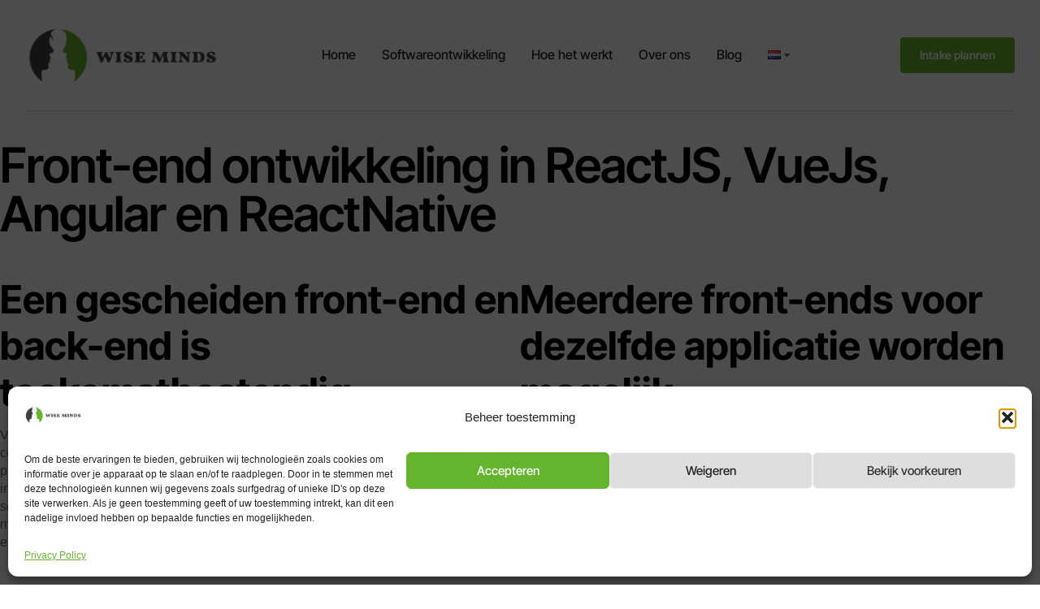

--- FILE ---
content_type: text/html; charset=UTF-8
request_url: https://thewiseminds.nl/front-end-ontwikkeling-react-vuejs-angular-react-native/
body_size: 24692
content:
<!DOCTYPE html>
<html lang="nl-NL" class="no-js">

<head>
	<meta charset="UTF-8" />
	<meta http-equiv="X-UA-Compatible" content="IE=edge" />
	<meta name="viewport" content="width=device-width, initial-scale=1">

	
	<meta name='robots' content='index, follow, max-image-preview:large, max-snippet:-1, max-video-preview:-1' />
<link rel="alternate" href="https://thewiseminds.nl/front-end-ontwikkeling-react-vuejs-angular-react-native/" hreflang="nl" />
<link rel="alternate" href="https://thewiseminds.com/front-end-development-in-reactjs-vuejs-angular-and-reactnative/" hreflang="en" />

	<!-- This site is optimized with the Yoast SEO plugin v26.7 - https://yoast.com/wordpress/plugins/seo/ -->
	<title>Front-end ontwikkeling ReactJS, VueJs en Angular - Wise Minds</title>
	<link rel="canonical" href="https://thewiseminds.nl/front-end-ontwikkeling-react-vuejs-angular-react-native/" />
	<meta property="og:locale" content="nl_NL" />
	<meta property="og:locale:alternate" content="en_GB" />
	<meta property="og:type" content="article" />
	<meta property="og:title" content="Front-end ontwikkeling ReactJS, VueJs en Angular - Wise Minds" />
	<meta property="og:description" content="Een gescheiden front-end en back-end is toekomstbestendig Vroeger was het heel erg gebruikelijk om een applicatie te schrijven dat uit een groot codeblok bestaat. De meeste applicaties die vandaag de dag staan, zijn ook op dat principe gebouwd. De nieuwe wereld waar we naartoe gaan, heeft veel meer flexibiliteit en interactie nodig. Het is daarom..." />
	<meta property="og:url" content="https://thewiseminds.nl/front-end-ontwikkeling-react-vuejs-angular-react-native/" />
	<meta property="og:site_name" content="Wise Minds" />
	<meta property="article:modified_time" content="2025-08-14T12:33:40+00:00" />
	<meta name="twitter:card" content="summary_large_image" />
	<meta name="twitter:label1" content="Geschatte leestijd" />
	<meta name="twitter:data1" content="2 minuten" />
	<script data-jetpack-boost="ignore" type="application/ld+json" class="yoast-schema-graph">{"@context":"https://schema.org","@graph":[{"@type":"WebPage","@id":"https://thewiseminds.nl/front-end-ontwikkeling-react-vuejs-angular-react-native/","url":"https://thewiseminds.nl/front-end-ontwikkeling-react-vuejs-angular-react-native/","name":"Front-end ontwikkeling ReactJS, VueJs en Angular - Wise Minds","isPartOf":{"@id":"https://thewiseminds.nl/#website"},"datePublished":"2019-12-10T12:17:48+00:00","dateModified":"2025-08-14T12:33:40+00:00","breadcrumb":{"@id":"https://thewiseminds.nl/front-end-ontwikkeling-react-vuejs-angular-react-native/#breadcrumb"},"inLanguage":"nl-NL","potentialAction":[{"@type":"ReadAction","target":["https://thewiseminds.nl/front-end-ontwikkeling-react-vuejs-angular-react-native/"]}]},{"@type":"BreadcrumbList","@id":"https://thewiseminds.nl/front-end-ontwikkeling-react-vuejs-angular-react-native/#breadcrumb","itemListElement":[{"@type":"ListItem","position":1,"name":"Home","item":"https://thewiseminds.nl/"},{"@type":"ListItem","position":2,"name":"Front-end ontwikkeling"}]},{"@type":"WebSite","@id":"https://thewiseminds.nl/#website","url":"https://thewiseminds.nl/","name":"Wise Minds","description":"Dé strategisch IT partner voor de vroege levensfasen van jouw tech startup","publisher":{"@id":"https://thewiseminds.nl/#organization"},"potentialAction":[{"@type":"SearchAction","target":{"@type":"EntryPoint","urlTemplate":"https://thewiseminds.nl/?s={search_term_string}"},"query-input":{"@type":"PropertyValueSpecification","valueRequired":true,"valueName":"search_term_string"}}],"inLanguage":"nl-NL"},{"@type":"Organization","@id":"https://thewiseminds.nl/#organization","name":"Wise Minds","url":"https://thewiseminds.nl/","logo":{"@type":"ImageObject","inLanguage":"nl-NL","@id":"https://thewiseminds.nl/#/schema/logo/image/","url":"https://i0.wp.com/thewiseminds.nl/wp-content/uploads/2024/03/wiseminds-2.png?fit=1920%2C1080&ssl=1","contentUrl":"https://i0.wp.com/thewiseminds.nl/wp-content/uploads/2024/03/wiseminds-2.png?fit=1920%2C1080&ssl=1","width":1920,"height":1080,"caption":"Wise Minds"},"image":{"@id":"https://thewiseminds.nl/#/schema/logo/image/"}}]}</script>
	<!-- / Yoast SEO plugin. -->


<link rel='dns-prefetch' href='//js.hs-scripts.com' />
<link rel='dns-prefetch' href='//stats.wp.com' />
<link rel='preconnect' href='//i0.wp.com' />
<link rel='preconnect' href='//c0.wp.com' />
<link rel="alternate" type="application/rss+xml" title="Wise Minds &raquo; feed" href="https://thewiseminds.nl/feed/" />
<link rel="alternate" type="application/rss+xml" title="Wise Minds &raquo; reacties feed" href="https://thewiseminds.nl/comments/feed/" />
<link rel="alternate" title="oEmbed (JSON)" type="application/json+oembed" href="https://thewiseminds.nl/wp-json/oembed/1.0/embed?url=https%3A%2F%2Fthewiseminds.nl%2Ffront-end-ontwikkeling-react-vuejs-angular-react-native%2F" />
<link rel="alternate" title="oEmbed (XML)" type="text/xml+oembed" href="https://thewiseminds.nl/wp-json/oembed/1.0/embed?url=https%3A%2F%2Fthewiseminds.nl%2Ffront-end-ontwikkeling-react-vuejs-angular-react-native%2F&#038;format=xml" />
<style id="vamtam-theme-options">body {--vamtam-body-link-regular:#242627;
--vamtam-body-link-visited:#242627;
--vamtam-body-link-hover:#00000099;
--vamtam-body-link-active:#00000099;
--vamtam-input-border-radius:4px 4px 4px 4px;
--vamtam-input-border-color:#00000026;
--vamtam-btn-text-color:#FFFFFF;
--vamtam-btn-hover-text-color:#FFFFFF;
--vamtam-btn-bg-color:#010ED0;
--vamtam-btn-hover-bg-color:#242627;
--vamtam-btn-border-radius:4px 4px 4px 4px;
--vamtam-site-max-width:1280px;
--vamtam-icon-Telemedicine:'\e919';
--vamtam-icon-Fintech:'\e91a';
--vamtam-icon-Consulting1:'\e91b';
--vamtam-icon-Software-Development:'\e914';
--vamtam-icon-NFT:'\e915';
--vamtam-icon-Automation:'\e911';
--vamtam-icon-Efficiency:'\e912';
--vamtam-icon-Transactions:'\e913';
--vamtam-icon-Target:'\e90d';
--vamtam-icon-Respectful:'\e90e';
--vamtam-icon-Ownership:'\e90f';
--vamtam-icon-Unified:'\e910';
--vamtam-icon-people:'\e90a';
--vamtam-icon-Process:'\e90b';
--vamtam-icon-Purpose:'\e90c';
--vamtam-icon-Web-development:'\e900';
--vamtam-icon-Security:'\e901';
--vamtam-icon-Mobile-development:'\e902';
--vamtam-icon-Managed:'\e903';
--vamtam-icon-Consulting:'\e904';
--vamtam-icon-Cloud:'\e905';
--vamtam-icon-arrow-up-right:'\e916';
--vamtam-icon-arrow-il:'\e906';
--vamtam-icon-minus:'\e917';
--vamtam-icon-plus:'\e918';
--vamtam-icon-check-box:'\e909';
--vamtam-icon-check-il:'\e907';
--vamtam-icon-star:'\e908';
--vamtam-loading-animation:url('https://thewiseminds.nl/wp-content/themes/tecnologia/vamtam/assets/images/loader-ring.gif');
}</style><link rel='stylesheet' id='all-css-762bfa4a33c9a12be1aa37a4a5f97669' href='https://thewiseminds.nl/wp-content/boost-cache/static/71502c802e.min.css' type='text/css' media='all' />
<style id='vamtam-front-all-inline-css'>

			@font-face {
				font-family: 'icomoon';
				src: url(https://thewiseminds.nl/wp-content/themes/tecnologia/vamtam/assets/fonts/icons/icomoon.woff2) format('woff2'),
					 url( https://thewiseminds.nl/wp-content/themes/tecnologia/vamtam/assets/fonts/icons/icomoon.woff) format('woff'),
					 url(https://thewiseminds.nl/wp-content/themes/tecnologia/vamtam/assets/fonts/icons/icomoon.ttf) format('ttf');
				font-weight: normal;
				font-style: normal;
				font-display: swap;
			}
		
			@font-face {
				font-family: 'vamtam-theme';
				src: url(https://thewiseminds.nl/wp-content/themes/tecnologia/vamtam/assets/fonts/theme-icons/theme-icons.woff2) format('woff2'),
					url(https://thewiseminds.nl/wp-content/themes/tecnologia/vamtam/assets/fonts/theme-icons/theme-icons.woff) format('woff');
				font-weight: normal;
				font-style: normal;
				font-display: swap;
			}
		
/*# sourceURL=vamtam-front-all-inline-css */
</style>
<link rel='stylesheet' id='min-width-1025px-css-2cddfaeaf3a34d0f3cde262a36f8f3f5' href='https://thewiseminds.nl/wp-content/boost-cache/static/845ab468ee.min.css' type='text/css' media='(min-width: 1025px)' />
<link rel='stylesheet' id='max-width-1024px-css-3d5246cef8e9703d07a554cafa69c60a' href='https://thewiseminds.nl/wp-content/boost-cache/static/7ea9add385.min.css' type='text/css' media='(max-width: 1024px)' />
<link rel='stylesheet' id='max-width-767px-css-ce7f90f5c73e730fafab6b3f9001544d' href='https://thewiseminds.nl/wp-content/boost-cache/static/62f67f0d62.min.css' type='text/css' media='(max-width: 767px)' />
<style id='wp-img-auto-sizes-contain-inline-css'>
img:is([sizes=auto i],[sizes^="auto," i]){contain-intrinsic-size:3000px 1500px}
/*# sourceURL=wp-img-auto-sizes-contain-inline-css */
</style>
<style id='wp-emoji-styles-inline-css'>

	img.wp-smiley, img.emoji {
		display: inline !important;
		border: none !important;
		box-shadow: none !important;
		height: 1em !important;
		width: 1em !important;
		margin: 0 0.07em !important;
		vertical-align: -0.1em !important;
		background: none !important;
		padding: 0 !important;
	}
/*# sourceURL=wp-emoji-styles-inline-css */
</style>
<style id='jetpack-sharing-buttons-style-inline-css'>
.jetpack-sharing-buttons__services-list{display:flex;flex-direction:row;flex-wrap:wrap;gap:0;list-style-type:none;margin:5px;padding:0}.jetpack-sharing-buttons__services-list.has-small-icon-size{font-size:12px}.jetpack-sharing-buttons__services-list.has-normal-icon-size{font-size:16px}.jetpack-sharing-buttons__services-list.has-large-icon-size{font-size:24px}.jetpack-sharing-buttons__services-list.has-huge-icon-size{font-size:36px}@media print{.jetpack-sharing-buttons__services-list{display:none!important}}.editor-styles-wrapper .wp-block-jetpack-sharing-buttons{gap:0;padding-inline-start:0}ul.jetpack-sharing-buttons__services-list.has-background{padding:1.25em 2.375em}
/*# sourceURL=https://thewiseminds.nl/wp-content/plugins/jetpack/_inc/blocks/sharing-buttons/view.css */
</style>
<style id='global-styles-inline-css'>
:root{--wp--preset--aspect-ratio--square: 1;--wp--preset--aspect-ratio--4-3: 4/3;--wp--preset--aspect-ratio--3-4: 3/4;--wp--preset--aspect-ratio--3-2: 3/2;--wp--preset--aspect-ratio--2-3: 2/3;--wp--preset--aspect-ratio--16-9: 16/9;--wp--preset--aspect-ratio--9-16: 9/16;--wp--preset--color--black: #000000;--wp--preset--color--cyan-bluish-gray: #abb8c3;--wp--preset--color--white: #FFFFFF;--wp--preset--color--pale-pink: #f78da7;--wp--preset--color--vivid-red: #cf2e2e;--wp--preset--color--luminous-vivid-orange: #ff6900;--wp--preset--color--luminous-vivid-amber: #fcb900;--wp--preset--color--light-green-cyan: #7bdcb5;--wp--preset--color--vivid-green-cyan: #00d084;--wp--preset--color--pale-cyan-blue: #8ed1fc;--wp--preset--color--vivid-cyan-blue: #0693e3;--wp--preset--color--vivid-purple: #9b51e0;--wp--preset--color--brand-green: #64B42E;--wp--preset--color--soft-gray: #EFEFEF;--wp--preset--color--blue-gray: #B7CAD2;--wp--preset--color--dark-text: #000000;--wp--preset--gradient--vivid-cyan-blue-to-vivid-purple: linear-gradient(135deg,rgb(6,147,227) 0%,rgb(155,81,224) 100%);--wp--preset--gradient--light-green-cyan-to-vivid-green-cyan: linear-gradient(135deg,rgb(122,220,180) 0%,rgb(0,208,130) 100%);--wp--preset--gradient--luminous-vivid-amber-to-luminous-vivid-orange: linear-gradient(135deg,rgb(252,185,0) 0%,rgb(255,105,0) 100%);--wp--preset--gradient--luminous-vivid-orange-to-vivid-red: linear-gradient(135deg,rgb(255,105,0) 0%,rgb(207,46,46) 100%);--wp--preset--gradient--very-light-gray-to-cyan-bluish-gray: linear-gradient(135deg,rgb(238,238,238) 0%,rgb(169,184,195) 100%);--wp--preset--gradient--cool-to-warm-spectrum: linear-gradient(135deg,rgb(74,234,220) 0%,rgb(151,120,209) 20%,rgb(207,42,186) 40%,rgb(238,44,130) 60%,rgb(251,105,98) 80%,rgb(254,248,76) 100%);--wp--preset--gradient--blush-light-purple: linear-gradient(135deg,rgb(255,206,236) 0%,rgb(152,150,240) 100%);--wp--preset--gradient--blush-bordeaux: linear-gradient(135deg,rgb(254,205,165) 0%,rgb(254,45,45) 50%,rgb(107,0,62) 100%);--wp--preset--gradient--luminous-dusk: linear-gradient(135deg,rgb(255,203,112) 0%,rgb(199,81,192) 50%,rgb(65,88,208) 100%);--wp--preset--gradient--pale-ocean: linear-gradient(135deg,rgb(255,245,203) 0%,rgb(182,227,212) 50%,rgb(51,167,181) 100%);--wp--preset--gradient--electric-grass: linear-gradient(135deg,rgb(202,248,128) 0%,rgb(113,206,126) 100%);--wp--preset--gradient--midnight: linear-gradient(135deg,rgb(2,3,129) 0%,rgb(40,116,252) 100%);--wp--preset--font-size--small: 13px;--wp--preset--font-size--medium: 20px;--wp--preset--font-size--large: 36px;--wp--preset--font-size--x-large: 42px;--wp--preset--spacing--20: 0.44rem;--wp--preset--spacing--30: 0.67rem;--wp--preset--spacing--40: 1rem;--wp--preset--spacing--50: 1.5rem;--wp--preset--spacing--60: 2.25rem;--wp--preset--spacing--70: 3.38rem;--wp--preset--spacing--80: 5.06rem;--wp--preset--shadow--natural: 6px 6px 9px rgba(0, 0, 0, 0.2);--wp--preset--shadow--deep: 12px 12px 50px rgba(0, 0, 0, 0.4);--wp--preset--shadow--sharp: 6px 6px 0px rgba(0, 0, 0, 0.2);--wp--preset--shadow--outlined: 6px 6px 0px -3px rgb(255, 255, 255), 6px 6px rgb(0, 0, 0);--wp--preset--shadow--crisp: 6px 6px 0px rgb(0, 0, 0);}:where(body) { margin: 0; }.wp-site-blocks > .alignleft { float: left; margin-right: 2em; }.wp-site-blocks > .alignright { float: right; margin-left: 2em; }.wp-site-blocks > .aligncenter { justify-content: center; margin-left: auto; margin-right: auto; }:where(.is-layout-flex){gap: 0.5em;}:where(.is-layout-grid){gap: 0.5em;}.is-layout-flow > .alignleft{float: left;margin-inline-start: 0;margin-inline-end: 2em;}.is-layout-flow > .alignright{float: right;margin-inline-start: 2em;margin-inline-end: 0;}.is-layout-flow > .aligncenter{margin-left: auto !important;margin-right: auto !important;}.is-layout-constrained > .alignleft{float: left;margin-inline-start: 0;margin-inline-end: 2em;}.is-layout-constrained > .alignright{float: right;margin-inline-start: 2em;margin-inline-end: 0;}.is-layout-constrained > .aligncenter{margin-left: auto !important;margin-right: auto !important;}.is-layout-constrained > :where(:not(.alignleft):not(.alignright):not(.alignfull)){margin-left: auto !important;margin-right: auto !important;}body .is-layout-flex{display: flex;}.is-layout-flex{flex-wrap: wrap;align-items: center;}.is-layout-flex > :is(*, div){margin: 0;}body .is-layout-grid{display: grid;}.is-layout-grid > :is(*, div){margin: 0;}body{padding-top: 0px;padding-right: 0px;padding-bottom: 0px;padding-left: 0px;}a:where(:not(.wp-element-button)){text-decoration: underline;}:root :where(.wp-element-button, .wp-block-button__link){background-color: #32373c;border-width: 0;color: #fff;font-family: inherit;font-size: inherit;font-style: inherit;font-weight: inherit;letter-spacing: inherit;line-height: inherit;padding-top: calc(0.667em + 2px);padding-right: calc(1.333em + 2px);padding-bottom: calc(0.667em + 2px);padding-left: calc(1.333em + 2px);text-decoration: none;text-transform: inherit;}.has-black-color{color: var(--wp--preset--color--black) !important;}.has-cyan-bluish-gray-color{color: var(--wp--preset--color--cyan-bluish-gray) !important;}.has-white-color{color: var(--wp--preset--color--white) !important;}.has-pale-pink-color{color: var(--wp--preset--color--pale-pink) !important;}.has-vivid-red-color{color: var(--wp--preset--color--vivid-red) !important;}.has-luminous-vivid-orange-color{color: var(--wp--preset--color--luminous-vivid-orange) !important;}.has-luminous-vivid-amber-color{color: var(--wp--preset--color--luminous-vivid-amber) !important;}.has-light-green-cyan-color{color: var(--wp--preset--color--light-green-cyan) !important;}.has-vivid-green-cyan-color{color: var(--wp--preset--color--vivid-green-cyan) !important;}.has-pale-cyan-blue-color{color: var(--wp--preset--color--pale-cyan-blue) !important;}.has-vivid-cyan-blue-color{color: var(--wp--preset--color--vivid-cyan-blue) !important;}.has-vivid-purple-color{color: var(--wp--preset--color--vivid-purple) !important;}.has-brand-green-color{color: var(--wp--preset--color--brand-green) !important;}.has-soft-gray-color{color: var(--wp--preset--color--soft-gray) !important;}.has-blue-gray-color{color: var(--wp--preset--color--blue-gray) !important;}.has-dark-text-color{color: var(--wp--preset--color--dark-text) !important;}.has-black-background-color{background-color: var(--wp--preset--color--black) !important;}.has-cyan-bluish-gray-background-color{background-color: var(--wp--preset--color--cyan-bluish-gray) !important;}.has-white-background-color{background-color: var(--wp--preset--color--white) !important;}.has-pale-pink-background-color{background-color: var(--wp--preset--color--pale-pink) !important;}.has-vivid-red-background-color{background-color: var(--wp--preset--color--vivid-red) !important;}.has-luminous-vivid-orange-background-color{background-color: var(--wp--preset--color--luminous-vivid-orange) !important;}.has-luminous-vivid-amber-background-color{background-color: var(--wp--preset--color--luminous-vivid-amber) !important;}.has-light-green-cyan-background-color{background-color: var(--wp--preset--color--light-green-cyan) !important;}.has-vivid-green-cyan-background-color{background-color: var(--wp--preset--color--vivid-green-cyan) !important;}.has-pale-cyan-blue-background-color{background-color: var(--wp--preset--color--pale-cyan-blue) !important;}.has-vivid-cyan-blue-background-color{background-color: var(--wp--preset--color--vivid-cyan-blue) !important;}.has-vivid-purple-background-color{background-color: var(--wp--preset--color--vivid-purple) !important;}.has-brand-green-background-color{background-color: var(--wp--preset--color--brand-green) !important;}.has-soft-gray-background-color{background-color: var(--wp--preset--color--soft-gray) !important;}.has-blue-gray-background-color{background-color: var(--wp--preset--color--blue-gray) !important;}.has-dark-text-background-color{background-color: var(--wp--preset--color--dark-text) !important;}.has-black-border-color{border-color: var(--wp--preset--color--black) !important;}.has-cyan-bluish-gray-border-color{border-color: var(--wp--preset--color--cyan-bluish-gray) !important;}.has-white-border-color{border-color: var(--wp--preset--color--white) !important;}.has-pale-pink-border-color{border-color: var(--wp--preset--color--pale-pink) !important;}.has-vivid-red-border-color{border-color: var(--wp--preset--color--vivid-red) !important;}.has-luminous-vivid-orange-border-color{border-color: var(--wp--preset--color--luminous-vivid-orange) !important;}.has-luminous-vivid-amber-border-color{border-color: var(--wp--preset--color--luminous-vivid-amber) !important;}.has-light-green-cyan-border-color{border-color: var(--wp--preset--color--light-green-cyan) !important;}.has-vivid-green-cyan-border-color{border-color: var(--wp--preset--color--vivid-green-cyan) !important;}.has-pale-cyan-blue-border-color{border-color: var(--wp--preset--color--pale-cyan-blue) !important;}.has-vivid-cyan-blue-border-color{border-color: var(--wp--preset--color--vivid-cyan-blue) !important;}.has-vivid-purple-border-color{border-color: var(--wp--preset--color--vivid-purple) !important;}.has-brand-green-border-color{border-color: var(--wp--preset--color--brand-green) !important;}.has-soft-gray-border-color{border-color: var(--wp--preset--color--soft-gray) !important;}.has-blue-gray-border-color{border-color: var(--wp--preset--color--blue-gray) !important;}.has-dark-text-border-color{border-color: var(--wp--preset--color--dark-text) !important;}.has-vivid-cyan-blue-to-vivid-purple-gradient-background{background: var(--wp--preset--gradient--vivid-cyan-blue-to-vivid-purple) !important;}.has-light-green-cyan-to-vivid-green-cyan-gradient-background{background: var(--wp--preset--gradient--light-green-cyan-to-vivid-green-cyan) !important;}.has-luminous-vivid-amber-to-luminous-vivid-orange-gradient-background{background: var(--wp--preset--gradient--luminous-vivid-amber-to-luminous-vivid-orange) !important;}.has-luminous-vivid-orange-to-vivid-red-gradient-background{background: var(--wp--preset--gradient--luminous-vivid-orange-to-vivid-red) !important;}.has-very-light-gray-to-cyan-bluish-gray-gradient-background{background: var(--wp--preset--gradient--very-light-gray-to-cyan-bluish-gray) !important;}.has-cool-to-warm-spectrum-gradient-background{background: var(--wp--preset--gradient--cool-to-warm-spectrum) !important;}.has-blush-light-purple-gradient-background{background: var(--wp--preset--gradient--blush-light-purple) !important;}.has-blush-bordeaux-gradient-background{background: var(--wp--preset--gradient--blush-bordeaux) !important;}.has-luminous-dusk-gradient-background{background: var(--wp--preset--gradient--luminous-dusk) !important;}.has-pale-ocean-gradient-background{background: var(--wp--preset--gradient--pale-ocean) !important;}.has-electric-grass-gradient-background{background: var(--wp--preset--gradient--electric-grass) !important;}.has-midnight-gradient-background{background: var(--wp--preset--gradient--midnight) !important;}.has-small-font-size{font-size: var(--wp--preset--font-size--small) !important;}.has-medium-font-size{font-size: var(--wp--preset--font-size--medium) !important;}.has-large-font-size{font-size: var(--wp--preset--font-size--large) !important;}.has-x-large-font-size{font-size: var(--wp--preset--font-size--x-large) !important;}
:where(.wp-block-post-template.is-layout-flex){gap: 1.25em;}:where(.wp-block-post-template.is-layout-grid){gap: 1.25em;}
:where(.wp-block-term-template.is-layout-flex){gap: 1.25em;}:where(.wp-block-term-template.is-layout-grid){gap: 1.25em;}
:where(.wp-block-columns.is-layout-flex){gap: 2em;}:where(.wp-block-columns.is-layout-grid){gap: 2em;}
:root :where(.wp-block-pullquote){font-size: 1.5em;line-height: 1.6;}
/*# sourceURL=global-styles-inline-css */
</style>




<link rel="https://api.w.org/" href="https://thewiseminds.nl/wp-json/" /><link rel="alternate" title="JSON" type="application/json" href="https://thewiseminds.nl/wp-json/wp/v2/pages/988656" /><link rel="EditURI" type="application/rsd+xml" title="RSD" href="https://thewiseminds.nl/xmlrpc.php?rsd" />
<meta name="generator" content="WordPress 6.9" />
<link rel='shortlink' href='https://thewiseminds.nl/?p=988656' />
			<!-- DO NOT COPY THIS SNIPPET! Start of Page Analytics Tracking for HubSpot WordPress plugin v11.3.37-->
			
			<!-- DO NOT COPY THIS SNIPPET! End of Page Analytics Tracking for HubSpot WordPress plugin -->
				<style>img#wpstats{display:none}</style>
					<style>.cmplz-hidden {
					display: none !important;
				}</style><meta name="generator" content="Elementor 3.34.1; features: additional_custom_breakpoints; settings: css_print_method-external, google_font-enabled, font_display-swap">


<!-- Google Tag Manager -->
    
  <!-- End Google Tag Manager -->


<!-- Meta Pixel Code -->

<!-- End Meta Pixel Code -->
<link rel="icon" href="https://i0.wp.com/thewiseminds.nl/wp-content/uploads/2024/02/cropped-emblem.png?fit=32%2C32&#038;ssl=1" sizes="32x32" />
<link rel="icon" href="https://i0.wp.com/thewiseminds.nl/wp-content/uploads/2024/02/cropped-emblem.png?fit=192%2C192&#038;ssl=1" sizes="192x192" />
<link rel="apple-touch-icon" href="https://i0.wp.com/thewiseminds.nl/wp-content/uploads/2024/02/cropped-emblem.png?fit=180%2C180&#038;ssl=1" />
<meta name="msapplication-TileImage" content="https://i0.wp.com/thewiseminds.nl/wp-content/uploads/2024/02/cropped-emblem.png?fit=270%2C270&#038;ssl=1" />
		<style type="text/css" id="wp-custom-css">
			body {
	overflow-x: hidden;
}

/* Wide alignment */
.alignwide {
    max-width: 1100px; /* or any width between normal and full */
    margin-left: auto;
    margin-right: auto;
}

/* Full alignment */
.alignfull {
    width: 100%;
    margin-left: 0;
    margin-right: 0;
}		</style>
		</head>
<body data-cmplz=1 class="wp-singular page-template-default page page-id-988656 wp-custom-logo wp-embed-responsive wp-theme-tecnologia wp-child-theme-tecnologia-child full header-layout-logo-menu has-page-header no-middle-header responsive-layout has-blocks elementor-active elementor-pro-active vamtam-wc-cart-empty wc-product-gallery-slider-active vamtam-font-smoothing layout-full elementor-default elementor-kit-5 elementor-page-3780">
	<div id="top"></div>
	<!-- Google Tag Manager -->
    
  <!-- End Google Tag Manager -->


<!-- Meta Pixel Code -->
<noscript>
<div class="cmplz-placeholder-parent"><img class="cmplz-placeholder-element cmplz-image" data-category="marketing" data-service="general" data-src-cmplz="https://www.facebook.com/tr?id=328968775547294&amp;ev=PageView&amp;noscript=1" height="1" width="1" style="display:none" alt="fbpx"
 src="https://thewiseminds.nl/wp-content/plugins/complianz-gdpr/assets/images/placeholders/default-light.jpg"  /></div>
</noscript>
<!-- End Meta Pixel Code -->

			<header data-elementor-type="header" data-elementor-id="171" class="elementor elementor-171 elementor-location-header" data-elementor-post-type="elementor_library">
					<section class="elementor-section elementor-top-section elementor-element elementor-element-a4f06a2 elementor-section-height-min-height elementor-section-items-stretch elementor-section-content-middle vamtam-sticky-header elementor-hidden-tablet elementor-hidden-mobile elementor-section-boxed elementor-section-height-default" data-id="a4f06a2" data-element_type="section" data-settings="{&quot;background_background&quot;:&quot;classic&quot;}">
						<div class="elementor-container elementor-column-gap-no">
					<div class="elementor-column elementor-col-25 elementor-top-column elementor-element elementor-element-eaca9c4" data-id="eaca9c4" data-element_type="column">
			<div class="elementor-widget-wrap elementor-element-populated">
						<div class="elementor-element elementor-element-6b00f8b elementor-widget elementor-widget-image" data-id="6b00f8b" data-element_type="widget" data-widget_type="image.default">
				<div class="elementor-widget-container">
																<a href="/">
							<img width="1024" height="576" src="https://i0.wp.com/thewiseminds.nl/wp-content/uploads/2023/03/wiseminds-2.png?fit=1024%2C576&amp;ssl=1" class="attachment-large size-large wp-image-987725" alt="" srcset="https://i0.wp.com/thewiseminds.nl/wp-content/uploads/2023/03/wiseminds-2.png?w=1920&amp;ssl=1 1920w, https://i0.wp.com/thewiseminds.nl/wp-content/uploads/2023/03/wiseminds-2.png?resize=300%2C169&amp;ssl=1 300w, https://i0.wp.com/thewiseminds.nl/wp-content/uploads/2023/03/wiseminds-2.png?resize=1024%2C576&amp;ssl=1 1024w, https://i0.wp.com/thewiseminds.nl/wp-content/uploads/2023/03/wiseminds-2.png?resize=768%2C432&amp;ssl=1 768w, https://i0.wp.com/thewiseminds.nl/wp-content/uploads/2023/03/wiseminds-2.png?resize=1536%2C864&amp;ssl=1 1536w" sizes="(max-width: 1024px) 100vw, 1024px" />								</a>
															</div>
				</div>
					</div>
		</div>
				<div class="elementor-column elementor-col-50 elementor-top-column elementor-element elementor-element-f02d626" data-id="f02d626" data-element_type="column">
			<div class="elementor-widget-wrap elementor-element-populated">
						<div class="vamtam-has-theme-widget-styles elementor-element elementor-element-4677853 elementor-nav-menu__align-center vamtam-menu-indicator elementor-widget__width-initial elementor-nav-menu--dropdown-tablet elementor-nav-menu__text-align-aside elementor-nav-menu--toggle elementor-nav-menu--burger vamtam-has-mobile-disable-scroll elementor-widget elementor-widget-nav-menu" data-id="4677853" data-element_type="widget" data-settings="{&quot;layout&quot;:&quot;horizontal&quot;,&quot;submenu_icon&quot;:{&quot;value&quot;:&quot;&lt;i class=\&quot;fas fa-caret-down\&quot; aria-hidden=\&quot;true\&quot;&gt;&lt;\/i&gt;&quot;,&quot;library&quot;:&quot;fa-solid&quot;},&quot;toggle&quot;:&quot;burger&quot;}" data-widget_type="nav-menu.default">
				<div class="elementor-widget-container">
								<nav aria-label="Menu" class="elementor-nav-menu--main elementor-nav-menu__container elementor-nav-menu--layout-horizontal e--pointer-none">
				<ul id="menu-1-4677853" class="elementor-nav-menu"><li class="menu-item menu-item-type-post_type menu-item-object-page menu-item-home menu-item-9048"><a href="https://thewiseminds.nl/" class="elementor-item">Home</a></li>
<li class="menu-item menu-item-type-post_type menu-item-object-page menu-item-989162"><a href="https://thewiseminds.nl/softwareontwikkeling/" class="elementor-item">Softwareontwikkeling</a></li>
<li class="menu-item menu-item-type-post_type menu-item-object-page menu-item-987850"><a href="https://thewiseminds.nl/hoe-het-werkt/" class="elementor-item">Hoe het werkt</a></li>
<li class="menu-item menu-item-type-post_type menu-item-object-page menu-item-987879"><a href="https://thewiseminds.nl/over-ons/" class="elementor-item">Over ons</a></li>
<li class="menu-item menu-item-type-post_type menu-item-object-page menu-item-987885"><a href="https://thewiseminds.nl/kennisbank/" class="elementor-item">Blog</a></li>
<li class="pll-parent-menu-item menu-item menu-item-type-custom menu-item-object-custom current-menu-parent menu-item-has-children menu-item-989188"><a href="#pll_switcher" class="elementor-item elementor-item-anchor"><img src="[data-uri]" alt="Nederlands" width="16" height="11" style="width: 16px; height: 11px;" /></a>
<ul class="sub-menu elementor-nav-menu--dropdown">
	<li class="lang-item lang-item-69 lang-item-nl current-lang lang-item-first menu-item menu-item-type-custom menu-item-object-custom menu-item-989188-nl"><a href="https://thewiseminds.nl/front-end-ontwikkeling-react-vuejs-angular-react-native/" hreflang="nl-NL" lang="nl-NL" class="elementor-sub-item"><img src="[data-uri]" alt="Nederlands" width="16" height="11" style="width: 16px; height: 11px;" /></a></li>
	<li class="lang-item lang-item-72 lang-item-en menu-item menu-item-type-custom menu-item-object-custom menu-item-989188-en"><a href="https://thewiseminds.com/front-end-development-in-reactjs-vuejs-angular-and-reactnative/" hreflang="en-GB" lang="en-GB" class="elementor-sub-item"><img src="[data-uri]" alt="English" width="16" height="11" style="width: 16px; height: 11px;" /></a></li>
</ul>
</li>
</ul>			</nav>
					<div class="elementor-menu-toggle" role="button" tabindex="0" aria-label="Menu toggle" aria-expanded="false">
			<i aria-hidden="true" role="presentation" class="elementor-menu-toggle__icon--open eicon-menu-bar"></i><i aria-hidden="true" role="presentation" class="elementor-menu-toggle__icon--close eicon-close"></i>		</div>
					<nav class="elementor-nav-menu--dropdown elementor-nav-menu__container" aria-hidden="true">
				<ul id="menu-2-4677853" class="elementor-nav-menu"><li class="menu-item menu-item-type-post_type menu-item-object-page menu-item-home menu-item-9048"><a href="https://thewiseminds.nl/" class="elementor-item" tabindex="-1">Home</a></li>
<li class="menu-item menu-item-type-post_type menu-item-object-page menu-item-989162"><a href="https://thewiseminds.nl/softwareontwikkeling/" class="elementor-item" tabindex="-1">Softwareontwikkeling</a></li>
<li class="menu-item menu-item-type-post_type menu-item-object-page menu-item-987850"><a href="https://thewiseminds.nl/hoe-het-werkt/" class="elementor-item" tabindex="-1">Hoe het werkt</a></li>
<li class="menu-item menu-item-type-post_type menu-item-object-page menu-item-987879"><a href="https://thewiseminds.nl/over-ons/" class="elementor-item" tabindex="-1">Over ons</a></li>
<li class="menu-item menu-item-type-post_type menu-item-object-page menu-item-987885"><a href="https://thewiseminds.nl/kennisbank/" class="elementor-item" tabindex="-1">Blog</a></li>
<li class="pll-parent-menu-item menu-item menu-item-type-custom menu-item-object-custom current-menu-parent menu-item-has-children menu-item-989188"><a href="#pll_switcher" class="elementor-item elementor-item-anchor" tabindex="-1"><img src="[data-uri]" alt="Nederlands" width="16" height="11" style="width: 16px; height: 11px;" /></a>
<ul class="sub-menu elementor-nav-menu--dropdown">
	<li class="lang-item lang-item-69 lang-item-nl current-lang lang-item-first menu-item menu-item-type-custom menu-item-object-custom menu-item-989188-nl"><a href="https://thewiseminds.nl/front-end-ontwikkeling-react-vuejs-angular-react-native/" hreflang="nl-NL" lang="nl-NL" class="elementor-sub-item" tabindex="-1"><img src="[data-uri]" alt="Nederlands" width="16" height="11" style="width: 16px; height: 11px;" /></a></li>
	<li class="lang-item lang-item-72 lang-item-en menu-item menu-item-type-custom menu-item-object-custom menu-item-989188-en"><a href="https://thewiseminds.com/front-end-development-in-reactjs-vuejs-angular-and-reactnative/" hreflang="en-GB" lang="en-GB" class="elementor-sub-item" tabindex="-1"><img src="[data-uri]" alt="English" width="16" height="11" style="width: 16px; height: 11px;" /></a></li>
</ul>
</li>
</ul>			</nav>
						</div>
				</div>
					</div>
		</div>
				<div class="elementor-column elementor-col-25 elementor-top-column elementor-element elementor-element-7c8e819" data-id="7c8e819" data-element_type="column">
			<div class="elementor-widget-wrap elementor-element-populated">
						<div class="vamtam-has-theme-widget-styles elementor-element elementor-element-2aa949c elementor-widget__width-auto elementor-align-right elementor-widget elementor-widget-button" data-id="2aa949c" data-element_type="widget" data-widget_type="button.default">
				<div class="elementor-widget-container">
									<div class="elementor-button-wrapper">
					<a class="elementor-button elementor-size-sm" role="button">
						<span class="elementor-button-content-wrapper">
									<span class="elementor-button-text">Intake plannen</span>
					</span>
					</a>
				</div>
								</div>
				</div>
					</div>
		</div>
					</div>
		</section>
				<section class="elementor-section elementor-top-section elementor-element elementor-element-a4f06a2 elementor-section-height-min-height elementor-section-items-stretch elementor-section-content-middle vamtam-sticky-header vamtam-sticky-header--spacer elementor-hidden-tablet elementor-hidden-mobile elementor-section-boxed elementor-section-height-default" data-id="a4f06a2" data-element_type="section" data-settings="{&quot;background_background&quot;:&quot;classic&quot;}">
						<div class="elementor-container elementor-column-gap-no">
					<div class="elementor-column elementor-col-25 elementor-top-column elementor-element elementor-element-eaca9c4" data-id="eaca9c4" data-element_type="column">
			<div class="elementor-widget-wrap elementor-element-populated">
						<div class="elementor-element elementor-element-6b00f8b elementor-widget elementor-widget-image" data-id="6b00f8b" data-element_type="widget" data-widget_type="image.default">
				<div class="elementor-widget-container">
																<a href="/">
							<img width="1024" height="576" src="https://i0.wp.com/thewiseminds.nl/wp-content/uploads/2023/03/wiseminds-2.png?fit=1024%2C576&amp;ssl=1" class="attachment-large size-large wp-image-987725" alt="" srcset="https://i0.wp.com/thewiseminds.nl/wp-content/uploads/2023/03/wiseminds-2.png?w=1920&amp;ssl=1 1920w, https://i0.wp.com/thewiseminds.nl/wp-content/uploads/2023/03/wiseminds-2.png?resize=300%2C169&amp;ssl=1 300w, https://i0.wp.com/thewiseminds.nl/wp-content/uploads/2023/03/wiseminds-2.png?resize=1024%2C576&amp;ssl=1 1024w, https://i0.wp.com/thewiseminds.nl/wp-content/uploads/2023/03/wiseminds-2.png?resize=768%2C432&amp;ssl=1 768w, https://i0.wp.com/thewiseminds.nl/wp-content/uploads/2023/03/wiseminds-2.png?resize=1536%2C864&amp;ssl=1 1536w" sizes="(max-width: 1024px) 100vw, 1024px" />								</a>
															</div>
				</div>
					</div>
		</div>
				<div class="elementor-column elementor-col-50 elementor-top-column elementor-element elementor-element-f02d626" data-id="f02d626" data-element_type="column">
			<div class="elementor-widget-wrap elementor-element-populated">
						<div class="vamtam-has-theme-widget-styles elementor-element elementor-element-4677853 elementor-nav-menu__align-center vamtam-menu-indicator elementor-widget__width-initial elementor-nav-menu--dropdown-tablet elementor-nav-menu__text-align-aside elementor-nav-menu--toggle elementor-nav-menu--burger vamtam-has-mobile-disable-scroll elementor-widget elementor-widget-nav-menu" data-id="4677853" data-element_type="widget" data-settings="{&quot;layout&quot;:&quot;horizontal&quot;,&quot;submenu_icon&quot;:{&quot;value&quot;:&quot;&lt;i class=\&quot;fas fa-caret-down\&quot; aria-hidden=\&quot;true\&quot;&gt;&lt;\/i&gt;&quot;,&quot;library&quot;:&quot;fa-solid&quot;},&quot;toggle&quot;:&quot;burger&quot;}" data-widget_type="nav-menu.default">
				<div class="elementor-widget-container">
								<nav aria-label="Menu" class="elementor-nav-menu--main elementor-nav-menu__container elementor-nav-menu--layout-horizontal e--pointer-none">
				<ul id="menu-3-4677853" class="elementor-nav-menu"><li class="menu-item menu-item-type-post_type menu-item-object-page menu-item-home menu-item-9048"><a href="https://thewiseminds.nl/" class="elementor-item">Home</a></li>
<li class="menu-item menu-item-type-post_type menu-item-object-page menu-item-989162"><a href="https://thewiseminds.nl/softwareontwikkeling/" class="elementor-item">Softwareontwikkeling</a></li>
<li class="menu-item menu-item-type-post_type menu-item-object-page menu-item-987850"><a href="https://thewiseminds.nl/hoe-het-werkt/" class="elementor-item">Hoe het werkt</a></li>
<li class="menu-item menu-item-type-post_type menu-item-object-page menu-item-987879"><a href="https://thewiseminds.nl/over-ons/" class="elementor-item">Over ons</a></li>
<li class="menu-item menu-item-type-post_type menu-item-object-page menu-item-987885"><a href="https://thewiseminds.nl/kennisbank/" class="elementor-item">Blog</a></li>
<li class="pll-parent-menu-item menu-item menu-item-type-custom menu-item-object-custom current-menu-parent menu-item-has-children menu-item-989188"><a href="#pll_switcher" class="elementor-item elementor-item-anchor"><img src="[data-uri]" alt="Nederlands" width="16" height="11" style="width: 16px; height: 11px;" /></a>
<ul class="sub-menu elementor-nav-menu--dropdown">
	<li class="lang-item lang-item-69 lang-item-nl current-lang lang-item-first menu-item menu-item-type-custom menu-item-object-custom menu-item-989188-nl"><a href="https://thewiseminds.nl/front-end-ontwikkeling-react-vuejs-angular-react-native/" hreflang="nl-NL" lang="nl-NL" class="elementor-sub-item"><img src="[data-uri]" alt="Nederlands" width="16" height="11" style="width: 16px; height: 11px;" /></a></li>
	<li class="lang-item lang-item-72 lang-item-en menu-item menu-item-type-custom menu-item-object-custom menu-item-989188-en"><a href="https://thewiseminds.com/front-end-development-in-reactjs-vuejs-angular-and-reactnative/" hreflang="en-GB" lang="en-GB" class="elementor-sub-item"><img src="[data-uri]" alt="English" width="16" height="11" style="width: 16px; height: 11px;" /></a></li>
</ul>
</li>
</ul>			</nav>
					<div class="elementor-menu-toggle" role="button" tabindex="0" aria-label="Menu toggle" aria-expanded="false">
			<i aria-hidden="true" role="presentation" class="elementor-menu-toggle__icon--open eicon-menu-bar"></i><i aria-hidden="true" role="presentation" class="elementor-menu-toggle__icon--close eicon-close"></i>		</div>
					<nav class="elementor-nav-menu--dropdown elementor-nav-menu__container" aria-hidden="true">
				<ul id="menu-4-4677853" class="elementor-nav-menu"><li class="menu-item menu-item-type-post_type menu-item-object-page menu-item-home menu-item-9048"><a href="https://thewiseminds.nl/" class="elementor-item" tabindex="-1">Home</a></li>
<li class="menu-item menu-item-type-post_type menu-item-object-page menu-item-989162"><a href="https://thewiseminds.nl/softwareontwikkeling/" class="elementor-item" tabindex="-1">Softwareontwikkeling</a></li>
<li class="menu-item menu-item-type-post_type menu-item-object-page menu-item-987850"><a href="https://thewiseminds.nl/hoe-het-werkt/" class="elementor-item" tabindex="-1">Hoe het werkt</a></li>
<li class="menu-item menu-item-type-post_type menu-item-object-page menu-item-987879"><a href="https://thewiseminds.nl/over-ons/" class="elementor-item" tabindex="-1">Over ons</a></li>
<li class="menu-item menu-item-type-post_type menu-item-object-page menu-item-987885"><a href="https://thewiseminds.nl/kennisbank/" class="elementor-item" tabindex="-1">Blog</a></li>
<li class="pll-parent-menu-item menu-item menu-item-type-custom menu-item-object-custom current-menu-parent menu-item-has-children menu-item-989188"><a href="#pll_switcher" class="elementor-item elementor-item-anchor" tabindex="-1"><img src="[data-uri]" alt="Nederlands" width="16" height="11" style="width: 16px; height: 11px;" /></a>
<ul class="sub-menu elementor-nav-menu--dropdown">
	<li class="lang-item lang-item-69 lang-item-nl current-lang lang-item-first menu-item menu-item-type-custom menu-item-object-custom menu-item-989188-nl"><a href="https://thewiseminds.nl/front-end-ontwikkeling-react-vuejs-angular-react-native/" hreflang="nl-NL" lang="nl-NL" class="elementor-sub-item" tabindex="-1"><img src="[data-uri]" alt="Nederlands" width="16" height="11" style="width: 16px; height: 11px;" /></a></li>
	<li class="lang-item lang-item-72 lang-item-en menu-item menu-item-type-custom menu-item-object-custom menu-item-989188-en"><a href="https://thewiseminds.com/front-end-development-in-reactjs-vuejs-angular-and-reactnative/" hreflang="en-GB" lang="en-GB" class="elementor-sub-item" tabindex="-1"><img src="[data-uri]" alt="English" width="16" height="11" style="width: 16px; height: 11px;" /></a></li>
</ul>
</li>
</ul>			</nav>
						</div>
				</div>
					</div>
		</div>
				<div class="elementor-column elementor-col-25 elementor-top-column elementor-element elementor-element-7c8e819" data-id="7c8e819" data-element_type="column">
			<div class="elementor-widget-wrap elementor-element-populated">
						<div class="vamtam-has-theme-widget-styles elementor-element elementor-element-2aa949c elementor-widget__width-auto elementor-align-right elementor-widget elementor-widget-button" data-id="2aa949c" data-element_type="widget" data-widget_type="button.default">
				<div class="elementor-widget-container">
									<div class="elementor-button-wrapper">
					<a class="elementor-button elementor-size-sm" role="button">
						<span class="elementor-button-content-wrapper">
									<span class="elementor-button-text">Intake plannen</span>
					</span>
					</a>
				</div>
								</div>
				</div>
					</div>
		</div>
					</div>
		</section>
				<section class="elementor-section elementor-top-section elementor-element elementor-element-478b422 elementor-section-height-min-height elementor-section-items-stretch elementor-section-content-middle elementor-hidden-desktop elementor-hidden-mobile elementor-section-boxed elementor-section-height-default" data-id="478b422" data-element_type="section" data-settings="{&quot;background_background&quot;:&quot;classic&quot;,&quot;sticky&quot;:&quot;top&quot;,&quot;sticky_on&quot;:[&quot;desktop&quot;,&quot;tablet&quot;,&quot;mobile&quot;],&quot;sticky_offset&quot;:0,&quot;sticky_effects_offset&quot;:0,&quot;sticky_anchor_link_offset&quot;:0}">
						<div class="elementor-container elementor-column-gap-no">
					<div class="elementor-column elementor-col-50 elementor-top-column elementor-element elementor-element-3edb061" data-id="3edb061" data-element_type="column">
			<div class="elementor-widget-wrap elementor-element-populated">
						<div class="elementor-element elementor-element-f214f91 elementor-widget elementor-widget-theme-site-logo elementor-widget-image" data-id="f214f91" data-element_type="widget" data-widget_type="theme-site-logo.default">
				<div class="elementor-widget-container">
											<a href="https://thewiseminds.nl">
			<img width="1920" height="1080" src="https://i0.wp.com/thewiseminds.nl/wp-content/uploads/2024/03/wiseminds-2.png?fit=1920%2C1080&amp;ssl=1" class="attachment-full size-full wp-image-989221" alt="" srcset="https://i0.wp.com/thewiseminds.nl/wp-content/uploads/2024/03/wiseminds-2.png?w=1920&amp;ssl=1 1920w, https://i0.wp.com/thewiseminds.nl/wp-content/uploads/2024/03/wiseminds-2.png?resize=300%2C169&amp;ssl=1 300w, https://i0.wp.com/thewiseminds.nl/wp-content/uploads/2024/03/wiseminds-2.png?resize=1024%2C576&amp;ssl=1 1024w, https://i0.wp.com/thewiseminds.nl/wp-content/uploads/2024/03/wiseminds-2.png?resize=768%2C432&amp;ssl=1 768w, https://i0.wp.com/thewiseminds.nl/wp-content/uploads/2024/03/wiseminds-2.png?resize=1536%2C864&amp;ssl=1 1536w" sizes="(max-width: 1920px) 100vw, 1920px" />				</a>
											</div>
				</div>
					</div>
		</div>
				<div class="elementor-column elementor-col-50 elementor-top-column elementor-element elementor-element-c343a46" data-id="c343a46" data-element_type="column">
			<div class="elementor-widget-wrap elementor-element-populated">
						<div class="elementor-element elementor-element-f8d1e80 elementor-widget__width-initial elementor-widget-tablet__width-initial elementor-hidden-mobile elementor-widget elementor-widget-template" data-id="f8d1e80" data-element_type="widget" data-widget_type="template.default">
				<div class="elementor-widget-container">
							<div class="elementor-template">
					<div data-elementor-type="section" data-elementor-id="247" class="elementor elementor-247 elementor-location-header" data-elementor-post-type="elementor_library">
					<section class="elementor-section elementor-top-section elementor-element elementor-element-b02c21f elementor-section-full_width elementor-section-height-default elementor-section-height-default" data-id="b02c21f" data-element_type="section">
						<div class="elementor-container elementor-column-gap-no">
					<div class="elementor-column elementor-col-100 elementor-top-column elementor-element elementor-element-72c3f1e" data-id="72c3f1e" data-element_type="column">
			<div class="elementor-widget-wrap elementor-element-populated">
						<div class="vamtam-has-theme-widget-styles elementor-element elementor-element-b206098 elementor-widget__width-inherit elementor-widget-tablet__width-initial elementor-widget elementor-widget-button" data-id="b206098" data-element_type="widget" data-widget_type="button.default">
				<div class="elementor-widget-container">
									<div class="elementor-button-wrapper">
					<a class="elementor-button elementor-size-sm" role="button">
						<span class="elementor-button-content-wrapper">
						<span class="elementor-button-icon">
				<i aria-hidden="true" class="fas fa-arrow-right"></i>			</span>
									<span class="elementor-button-text">Een snelle vraag?</span>
					</span>
					</a>
				</div>
								</div>
				</div>
				<div class="vamtam-has-theme-widget-styles elementor-element elementor-element-af8e0b4 elementor-widget__width-inherit elementor-widget-tablet__width-initial elementor-align-left elementor-widget elementor-widget-button" data-id="af8e0b4" data-element_type="widget" data-widget_type="button.default">
				<div class="elementor-widget-container">
									<div class="elementor-button-wrapper">
					<a class="elementor-button elementor-button-link elementor-size-sm" href="tel:18003568933">
						<span class="elementor-button-content-wrapper">
									<span class="elementor-button-text">020 362 1992</span>
					</span>
					</a>
				</div>
								</div>
				</div>
					</div>
		</div>
					</div>
		</section>
				</div>
				</div>
						</div>
				</div>
				<div class="vamtam-has-theme-widget-styles elementor-element elementor-element-975cdd0 elementor-widget__width-inherit elementor-align-right elementor-widget-tablet__width-auto elementor-widget elementor-widget-button" data-id="975cdd0" data-element_type="widget" data-widget_type="button.default">
				<div class="elementor-widget-container">
									<div class="elementor-button-wrapper">
					<a class="elementor-button elementor-size-sm" role="button">
						<span class="elementor-button-content-wrapper">
									<span class="elementor-button-text">Intake plannen</span>
					</span>
					</a>
				</div>
								</div>
				</div>
				<div class="vamtam-has-theme-widget-styles elementor-element elementor-element-2d2188f elementor-nav-menu__align-start elementor-widget__width-auto elementor-nav-menu--stretch vamtam-has-mobile-menu-max-height elementor-nav-menu--dropdown-tablet elementor-nav-menu__text-align-aside elementor-nav-menu--toggle elementor-nav-menu--burger vamtam-has-mobile-disable-scroll elementor-widget elementor-widget-nav-menu" data-id="2d2188f" data-element_type="widget" data-settings="{&quot;full_width&quot;:&quot;stretch&quot;,&quot;layout&quot;:&quot;horizontal&quot;,&quot;submenu_icon&quot;:{&quot;value&quot;:&quot;&lt;i class=\&quot;fas fa-caret-down\&quot; aria-hidden=\&quot;true\&quot;&gt;&lt;\/i&gt;&quot;,&quot;library&quot;:&quot;fa-solid&quot;},&quot;toggle&quot;:&quot;burger&quot;}" data-widget_type="nav-menu.default">
				<div class="elementor-widget-container">
								<nav aria-label="Menu" class="elementor-nav-menu--main elementor-nav-menu__container elementor-nav-menu--layout-horizontal e--pointer-underline e--animation-fade">
				<ul id="menu-1-2d2188f" class="elementor-nav-menu"><li class="menu-item menu-item-type-post_type menu-item-object-page menu-item-home menu-item-9086"><a href="https://thewiseminds.nl/" class="elementor-item">Homepage</a></li>
<li class="menu-item menu-item-type-post_type menu-item-object-page menu-item-9057"><a href="https://thewiseminds.nl/hoe-het-werkt/" class="elementor-item">Hoe het werkt</a></li>
<li class="menu-item menu-item-type-post_type menu-item-object-page menu-item-9088"><a href="https://thewiseminds.nl/over-ons/" class="elementor-item">Over ons</a></li>
<li class="menu-item menu-item-type-post_type menu-item-object-page menu-item-9069"><a href="https://thewiseminds.nl/kennisbank/" class="elementor-item">Kennisbank</a></li>
</ul>			</nav>
					<div class="elementor-menu-toggle" role="button" tabindex="0" aria-label="Menu toggle" aria-expanded="false">
			<i aria-hidden="true" role="presentation" class="elementor-menu-toggle__icon--open eicon-menu-bar"></i><i aria-hidden="true" role="presentation" class="elementor-menu-toggle__icon--close eicon-close"></i>		</div>
					<nav class="elementor-nav-menu--dropdown elementor-nav-menu__container" aria-hidden="true">
				<ul id="menu-2-2d2188f" class="elementor-nav-menu"><li class="menu-item menu-item-type-post_type menu-item-object-page menu-item-home menu-item-9086"><a href="https://thewiseminds.nl/" class="elementor-item" tabindex="-1">Homepage</a></li>
<li class="menu-item menu-item-type-post_type menu-item-object-page menu-item-9057"><a href="https://thewiseminds.nl/hoe-het-werkt/" class="elementor-item" tabindex="-1">Hoe het werkt</a></li>
<li class="menu-item menu-item-type-post_type menu-item-object-page menu-item-9088"><a href="https://thewiseminds.nl/over-ons/" class="elementor-item" tabindex="-1">Over ons</a></li>
<li class="menu-item menu-item-type-post_type menu-item-object-page menu-item-9069"><a href="https://thewiseminds.nl/kennisbank/" class="elementor-item" tabindex="-1">Kennisbank</a></li>
</ul>			</nav>
						</div>
				</div>
					</div>
		</div>
					</div>
		</section>
				<section class="elementor-section elementor-top-section elementor-element elementor-element-f54dacc elementor-section-height-min-height elementor-section-items-stretch elementor-section-content-middle elementor-hidden-desktop elementor-hidden-tablet elementor-section-boxed elementor-section-height-default" data-id="f54dacc" data-element_type="section" data-settings="{&quot;background_background&quot;:&quot;classic&quot;,&quot;sticky&quot;:&quot;top&quot;,&quot;sticky_on&quot;:[&quot;desktop&quot;,&quot;tablet&quot;,&quot;mobile&quot;],&quot;sticky_offset&quot;:0,&quot;sticky_effects_offset&quot;:0,&quot;sticky_anchor_link_offset&quot;:0}">
						<div class="elementor-container elementor-column-gap-no">
					<div class="elementor-column elementor-col-50 elementor-top-column elementor-element elementor-element-e9de24f" data-id="e9de24f" data-element_type="column">
			<div class="elementor-widget-wrap elementor-element-populated">
						<div class="elementor-element elementor-element-8faf252 elementor-widget elementor-widget-theme-site-logo elementor-widget-image" data-id="8faf252" data-element_type="widget" data-widget_type="theme-site-logo.default">
				<div class="elementor-widget-container">
											<a href="https://thewiseminds.nl">
			<img width="1920" height="1080" src="https://i0.wp.com/thewiseminds.nl/wp-content/uploads/2024/03/wiseminds-2.png?fit=1920%2C1080&amp;ssl=1" class="attachment-full size-full wp-image-989221" alt="" srcset="https://i0.wp.com/thewiseminds.nl/wp-content/uploads/2024/03/wiseminds-2.png?w=1920&amp;ssl=1 1920w, https://i0.wp.com/thewiseminds.nl/wp-content/uploads/2024/03/wiseminds-2.png?resize=300%2C169&amp;ssl=1 300w, https://i0.wp.com/thewiseminds.nl/wp-content/uploads/2024/03/wiseminds-2.png?resize=1024%2C576&amp;ssl=1 1024w, https://i0.wp.com/thewiseminds.nl/wp-content/uploads/2024/03/wiseminds-2.png?resize=768%2C432&amp;ssl=1 768w, https://i0.wp.com/thewiseminds.nl/wp-content/uploads/2024/03/wiseminds-2.png?resize=1536%2C864&amp;ssl=1 1536w" sizes="(max-width: 1920px) 100vw, 1920px" />				</a>
											</div>
				</div>
					</div>
		</div>
				<div class="elementor-column elementor-col-50 elementor-top-column elementor-element elementor-element-c967a15" data-id="c967a15" data-element_type="column">
			<div class="elementor-widget-wrap elementor-element-populated">
						<div class="elementor-element elementor-element-746da86 elementor-widget__width-initial elementor-widget-tablet__width-initial elementor-hidden-mobile elementor-widget elementor-widget-template" data-id="746da86" data-element_type="widget" data-widget_type="template.default">
				<div class="elementor-widget-container">
							<div class="elementor-template">
					<div data-elementor-type="section" data-elementor-id="247" class="elementor elementor-247 elementor-location-header" data-elementor-post-type="elementor_library">
					<section class="elementor-section elementor-top-section elementor-element elementor-element-b02c21f elementor-section-full_width elementor-section-height-default elementor-section-height-default" data-id="b02c21f" data-element_type="section">
						<div class="elementor-container elementor-column-gap-no">
					<div class="elementor-column elementor-col-100 elementor-top-column elementor-element elementor-element-72c3f1e" data-id="72c3f1e" data-element_type="column">
			<div class="elementor-widget-wrap elementor-element-populated">
						<div class="vamtam-has-theme-widget-styles elementor-element elementor-element-b206098 elementor-widget__width-inherit elementor-widget-tablet__width-initial elementor-widget elementor-widget-button" data-id="b206098" data-element_type="widget" data-widget_type="button.default">
				<div class="elementor-widget-container">
									<div class="elementor-button-wrapper">
					<a class="elementor-button elementor-size-sm" role="button">
						<span class="elementor-button-content-wrapper">
						<span class="elementor-button-icon">
				<i aria-hidden="true" class="fas fa-arrow-right"></i>			</span>
									<span class="elementor-button-text">Een snelle vraag?</span>
					</span>
					</a>
				</div>
								</div>
				</div>
				<div class="vamtam-has-theme-widget-styles elementor-element elementor-element-af8e0b4 elementor-widget__width-inherit elementor-widget-tablet__width-initial elementor-align-left elementor-widget elementor-widget-button" data-id="af8e0b4" data-element_type="widget" data-widget_type="button.default">
				<div class="elementor-widget-container">
									<div class="elementor-button-wrapper">
					<a class="elementor-button elementor-button-link elementor-size-sm" href="tel:18003568933">
						<span class="elementor-button-content-wrapper">
									<span class="elementor-button-text">020 362 1992</span>
					</span>
					</a>
				</div>
								</div>
				</div>
					</div>
		</div>
					</div>
		</section>
				</div>
				</div>
						</div>
				</div>
				<div class="vamtam-has-theme-widget-styles elementor-element elementor-element-ee3e16a elementor-widget__width-inherit elementor-align-right elementor-widget-tablet__width-auto elementor-widget elementor-widget-button" data-id="ee3e16a" data-element_type="widget" data-widget_type="button.default">
				<div class="elementor-widget-container">
									<div class="elementor-button-wrapper">
					<a class="elementor-button elementor-size-sm" role="button">
						<span class="elementor-button-content-wrapper">
									<span class="elementor-button-text">Intake plannen</span>
					</span>
					</a>
				</div>
								</div>
				</div>
				<div class="vamtam-has-theme-widget-styles elementor-element elementor-element-15148b1 elementor-nav-menu__align-start elementor-widget__width-auto elementor-nav-menu--stretch vamtam-has-mobile-menu-max-height elementor-nav-menu--dropdown-tablet elementor-nav-menu__text-align-aside elementor-nav-menu--toggle elementor-nav-menu--burger vamtam-has-mobile-disable-scroll elementor-widget elementor-widget-nav-menu" data-id="15148b1" data-element_type="widget" data-settings="{&quot;full_width&quot;:&quot;stretch&quot;,&quot;layout&quot;:&quot;horizontal&quot;,&quot;submenu_icon&quot;:{&quot;value&quot;:&quot;&lt;i class=\&quot;fas fa-caret-down\&quot; aria-hidden=\&quot;true\&quot;&gt;&lt;\/i&gt;&quot;,&quot;library&quot;:&quot;fa-solid&quot;},&quot;toggle&quot;:&quot;burger&quot;}" data-widget_type="nav-menu.default">
				<div class="elementor-widget-container">
								<nav aria-label="Menu" class="elementor-nav-menu--main elementor-nav-menu__container elementor-nav-menu--layout-horizontal e--pointer-underline e--animation-fade">
				<ul id="menu-1-15148b1" class="elementor-nav-menu"><li class="menu-item menu-item-type-post_type menu-item-object-page menu-item-home menu-item-9086"><a href="https://thewiseminds.nl/" class="elementor-item">Homepage</a></li>
<li class="menu-item menu-item-type-post_type menu-item-object-page menu-item-9057"><a href="https://thewiseminds.nl/hoe-het-werkt/" class="elementor-item">Hoe het werkt</a></li>
<li class="menu-item menu-item-type-post_type menu-item-object-page menu-item-9088"><a href="https://thewiseminds.nl/over-ons/" class="elementor-item">Over ons</a></li>
<li class="menu-item menu-item-type-post_type menu-item-object-page menu-item-9069"><a href="https://thewiseminds.nl/kennisbank/" class="elementor-item">Kennisbank</a></li>
</ul>			</nav>
					<div class="elementor-menu-toggle" role="button" tabindex="0" aria-label="Menu toggle" aria-expanded="false">
			<i aria-hidden="true" role="presentation" class="elementor-menu-toggle__icon--open eicon-menu-bar"></i><i aria-hidden="true" role="presentation" class="elementor-menu-toggle__icon--close eicon-close"></i>		</div>
					<nav class="elementor-nav-menu--dropdown elementor-nav-menu__container" aria-hidden="true">
				<ul id="menu-2-15148b1" class="elementor-nav-menu"><li class="menu-item menu-item-type-post_type menu-item-object-page menu-item-home menu-item-9086"><a href="https://thewiseminds.nl/" class="elementor-item" tabindex="-1">Homepage</a></li>
<li class="menu-item menu-item-type-post_type menu-item-object-page menu-item-9057"><a href="https://thewiseminds.nl/hoe-het-werkt/" class="elementor-item" tabindex="-1">Hoe het werkt</a></li>
<li class="menu-item menu-item-type-post_type menu-item-object-page menu-item-9088"><a href="https://thewiseminds.nl/over-ons/" class="elementor-item" tabindex="-1">Over ons</a></li>
<li class="menu-item menu-item-type-post_type menu-item-object-page menu-item-9069"><a href="https://thewiseminds.nl/kennisbank/" class="elementor-item" tabindex="-1">Kennisbank</a></li>
</ul>			</nav>
						</div>
				</div>
					</div>
		</div>
					</div>
		</section>
				</header>
		
	<div id="page" class="main-container">
		<div id="main-content">
			
<div id="sub-header" class="layout-full elementor-page-title">
	<div class="meta-header" >
		
		<!-- Elementor `page-title` location -->
	<div class="limit-wrapper vamtam-box-outer-padding">
		<div class="meta-header-inside">
			<header class="page-header" data-progressive-animation="page-title">
												<h1>Front-end ontwikkeling in ReactJS, VueJs, Angular en ReactNative</h1>
				
							</header>
					</div>
	</div>
	</div>
</div>

						<div id="main" role="main" class="vamtam-main layout-full" >
				
				

	
		
		<article id="post-988656" class="full post-988656 page type-page status-publish hentry">
				<div data-elementor-type="single-page" data-elementor-id="3780" class="elementor elementor-3780 elementor-location-single post-988656 page type-page status-publish hentry" data-elementor-post-type="elementor_library">
					<section class="elementor-section elementor-top-section elementor-element elementor-element-deb6a95 elementor-section-full_width elementor-section-height-default elementor-section-height-default" data-id="deb6a95" data-element_type="section">
						<div class="elementor-container elementor-column-gap-no">
					<div class="elementor-column elementor-col-100 elementor-top-column elementor-element elementor-element-7289eec" data-id="7289eec" data-element_type="column">
			<div class="elementor-widget-wrap elementor-element-populated">
						<div class="elementor-element elementor-element-23ed50d elementor-widget elementor-widget-theme-post-content" data-id="23ed50d" data-element_type="widget" data-widget_type="theme-post-content.default">
				<div class="elementor-widget-container">
					<div class="vgblk-rw-wrapper limit-wrapper">
<div class="wp-block-columns has-2-columns is-layout-flex wp-container-core-columns-is-layout-9d6595d7 wp-block-columns-is-layout-flex">
<div class="wp-block-column is-layout-flow wp-block-column-is-layout-flow">
<h2 class="wp-block-heading">Een gescheiden front-end en back-end is toekomstbestendig</h2>



<p>Vroeger was het heel erg gebruikelijk om een applicatie te schrijven dat uit een groot codeblok bestaat. De meeste applicaties die vandaag de dag staan, zijn ook op dat principe gebouwd. De nieuwe wereld waar we naartoe gaan, heeft veel meer flexibiliteit en interactie nodig. Het is daarom belangrijk om de gebruikersinterface (front-end) te scheiden van de logica van de applicatie (back-end). Dit biedt namelijk veel meer mogelijkheden om de interactie tussen de gebruiker en de applicatie te verfijnen. Front-end ontwikkeling is daarom zeer belangrijk.</p>
</div>



<div class="wp-block-column is-layout-flow wp-block-column-is-layout-flow">
<h2 class="wp-block-heading">Meerdere front-ends voor dezelfde applicatie worden mogelijk</h2>



<p>Wanneer de front-end en back-end los van elkaar worden geschreven, is het mogelijk om meerdere front-ends te gebruiken voor dezelfde applicatie. Denk bijvoorbeeld aan een webapplicatie en een mobiele applicatie die aan dezelfde back-end worden gekoppeld. Om een mobiele applicatie toe te voegen aan een bestaande webapplicatie hoeft er niet een volledige applicatie geschreven te worden. De mobiele applicatie is dan in dit geval slechts een nieuwe front-end.</p>
</div>
</div>



<figure class="wp-block-pullquote is-style-default" style="border-color:#65b32e"><blockquote class="has-text-color" style="color:#65b32e"><p>De wereld waar we naartoe gaan, heeft veel meer flexibiliteit en interactie nodig.</p></blockquote></figure>



<hr class="wp-block-separator is-style-default"/>



<div style="height:40px" aria-hidden="true" class="wp-block-spacer"></div>



<div class="wp-block-columns has-2-columns is-layout-flex wp-container-core-columns-is-layout-9d6595d7 wp-block-columns-is-layout-flex">
<div class="wp-block-column is-layout-flow wp-block-column-is-layout-flow">
<h2 class="wp-block-heading">Wij hebben ervaring met de meeste Front-end frameworks</h2>



<p>Ons team heeft ervaring met de meest gangbare front-end frameworks zoals ReactJs, ReactNative, VueJs en Angular. Dit zorgt ervoor dat ons team bij nieuwe projecten kan profiteren van de unieke voordelen van elk van deze frameworks en bij bestaande front-end applicaties die in een van deze frameworks geschreven zijn, makkelijk kan uitbreiden.</p>



<h3 class="wp-block-heading">Overgaan naar gescheiden front-end en back-end</h3>



<p>Ook hebben wij ervaring met het geleidelijk introduceren van een front-end voor een klassieke applicatie die als monoliet is geschreven. Zo kunt je betaalbaar  met de tijd mee zonder de hele applicatie opnieuw te schrijven.</p>



<p>Bij het uitvoeren van deze klus gaan we met grote zorg om met de functionaliteit die al beschikbaar is in de huidige applicatie.</p>



<h3 class="wp-block-heading">Een team aan toegewijde front-end ontwikkelaars inhuren?</h3>



<p>Vaak zien we dat veel softwareprojecten niet goed gaan en een nieuwe insteek nodig hebben. We hebben een team dat daar ruime ervaring mee heeft. Waar andere teams hebben gefaald, pakken wij het vaak succesvol weer op en bereiken in sommige situaties voor het eerst in de projectgeschiedenis milestone na milestone!</p>



<h3 class="wp-block-heading">Geen front-end, maar juist back-end ontwikkelaars nodig?</h3>



<p>Wij doen ook veel back-end ontwikkeling. Vaak kiezen we zelf om PHP laravel / symfonie te gebruiken, maar hebben ook ervaring met andere frameworks zoals python Django en Flask.</p>
</div>



<div class="wp-block-column is-layout-flow wp-block-column-is-layout-flow">
<div class="wp-block-group p-4 green-contact-back"><div class="wp-block-group__inner-container is-layout-flow wp-block-group-is-layout-flow">
<h2 class="wp-block-heading">Start nu met front-end ontwikkeling</h2>




						<script data-jetpack-boost="ignore">
							window.hsFormsOnReady = window.hsFormsOnReady || [];
							window.hsFormsOnReady.push(()=>{
								hbspt.forms.create({
									portalId: 20015346,
									formId: "8abc1c0b-ab7e-4d34-aaeb-0d05a2ff14a2",
									target: "#hbspt-form-1768806375000-8733920650",
									region: "na1",
									
							})});
						</script>
						<div class="hbspt-form" id="hbspt-form-1768806375000-8733920650"></div>
</div></div>
</div>
</div>



<p></p>
</div><!-- .vgblk-rw-wrapper -->				</div>
				</div>
					</div>
		</div>
					</div>
		</section>
				</div>
							</article>

		
	



			</div><!-- #main -->

		</div><!-- #main-content -->

					<div class="footer-wrapper" style="">
				<footer id="main-footer" class="main-footer">
							<footer data-elementor-type="footer" data-elementor-id="3682" class="elementor elementor-3682 elementor-location-footer" data-elementor-post-type="elementor_library">
					<section class="elementor-section elementor-top-section elementor-element elementor-element-dac0ae6 elementor-section-boxed elementor-section-height-default elementor-section-height-default" data-id="dac0ae6" data-element_type="section" data-settings="{&quot;background_background&quot;:&quot;classic&quot;}">
						<div class="elementor-container elementor-column-gap-no">
					<div class="elementor-column elementor-col-25 elementor-top-column elementor-element elementor-element-e6aec43" data-id="e6aec43" data-element_type="column">
			<div class="elementor-widget-wrap elementor-element-populated">
						<div class="elementor-element elementor-element-00997dd elementor-widget__width-initial elementor-widget elementor-widget-heading" data-id="00997dd" data-element_type="widget" data-widget_type="heading.default">
				<div class="elementor-widget-container">
					<h2 class="elementor-heading-title elementor-size-default">Wij helpen startups die impact <br>willen maken</h2>				</div>
				</div>
				<div class="elementor-element elementor-element-78c6864 elementor-widget elementor-widget-spacer" data-id="78c6864" data-element_type="widget" data-widget_type="spacer.default">
				<div class="elementor-widget-container">
							<div class="elementor-spacer">
			<div class="elementor-spacer-inner"></div>
		</div>
						</div>
				</div>
				<div class="elementor-element elementor-element-34ef506 elementor-widget__width-initial elementor-hidden-desktop elementor-hidden-tablet elementor-hidden-mobile elementor-widget elementor-widget-form" data-id="34ef506" data-element_type="widget" data-settings="{&quot;step_next_label&quot;:&quot;volgende&quot;,&quot;step_previous_label&quot;:&quot;vorige&quot;,&quot;step_type&quot;:&quot;number_text&quot;,&quot;step_icon_shape&quot;:&quot;circle&quot;}" data-widget_type="form.default">
				<div class="elementor-widget-container">
							<form class="elementor-form" method="post" name="Form Updates" aria-label="Form Updates">
			<input type="hidden" name="post_id" value="3682"/>
			<input type="hidden" name="form_id" value="34ef506"/>
			<input type="hidden" name="referer_title" value="Front-end ontwikkeling ReactJS, VueJs en Angular - Wise Minds" />

							<input type="hidden" name="queried_id" value="988656"/>
			
			<div class="elementor-form-fields-wrapper elementor-labels-above">
								<div class="elementor-field-type-email elementor-field-group elementor-column elementor-field-group-email elementor-col-100 elementor-field-required">
													<input size="1" type="email" name="form_fields[email]" id="form-field-email" class="elementor-field elementor-size-sm  elementor-field-textual" placeholder="Mis geen belangrijke updates, meld je hier aan!" required="required">
											</div>
								<div class="elementor-field-type-acceptance elementor-field-group elementor-column elementor-field-group-field_e78b014 elementor-col-100 elementor-field-required">
							<div class="elementor-field-subgroup">
			<span class="elementor-field-option">
				<input type="checkbox" name="form_fields[field_e78b014]" id="form-field-field_e78b014" class="elementor-field elementor-size-sm  elementor-acceptance-field" required="required">
				<label for="form-field-field_e78b014">Ik ga akkoord met de privacy verklaring</label>			</span>
		</div>
						</div>
								<div class="elementor-field-group elementor-column elementor-field-type-submit elementor-col-100 e-form__buttons">
					<button class="elementor-button elementor-size-sm" type="submit">
						<span class="elementor-button-content-wrapper">
															<span class="elementor-button-icon">
									<i aria-hidden="true" class="fas fa-arrow-right"></i>																	</span>
																						<span class="elementor-button-text">verstuur</span>
													</span>
					</button>
				</div>
			</div>
		</form>
						</div>
				</div>
					</div>
		</div>
				<div class="elementor-column elementor-col-25 elementor-top-column elementor-element elementor-element-5222b64" data-id="5222b64" data-element_type="column">
			<div class="elementor-widget-wrap elementor-element-populated">
						<div class="elementor-element elementor-element-986121a elementor-widget__width-initial elementor-widget elementor-widget-heading" data-id="986121a" data-element_type="widget" data-widget_type="heading.default">
				<div class="elementor-widget-container">
					<div class="elementor-heading-title elementor-size-default">Algemeen</div>				</div>
				</div>
				<div class="elementor-element elementor-element-f9b62b2 elementor-widget__width-initial elementor-widget-mobile__width-initial elementor-widget elementor-widget-text-editor" data-id="f9b62b2" data-element_type="widget" data-widget_type="text-editor.default">
				<div class="elementor-widget-container">
									<p><a href="https://thewiseminds.nl/over-ons/">Over ons</a></p><p><a href="https://thewiseminds.nl/softwareontwikkeling/">Diensten</a></p><p><a href="https://thewiseminds.nl/kennisbank/">Artikelen</a></p><p><a href="https://thewiseminds.nl/contact/">Contact</a></p>								</div>
				</div>
					</div>
		</div>
				<div class="elementor-column elementor-col-25 elementor-top-column elementor-element elementor-element-bb2f5f6" data-id="bb2f5f6" data-element_type="column">
			<div class="elementor-widget-wrap elementor-element-populated">
						<div class="elementor-element elementor-element-d6574d7 elementor-widget elementor-widget-heading" data-id="d6574d7" data-element_type="widget" data-widget_type="heading.default">
				<div class="elementor-widget-container">
					<div class="elementor-heading-title elementor-size-default">Support</div>				</div>
				</div>
				<div class="elementor-element elementor-element-d77b597 elementor-widget__width-initial elementor-widget-mobile__width-initial elementor-widget elementor-widget-text-editor" data-id="d77b597" data-element_type="widget" data-widget_type="text-editor.default">
				<div class="elementor-widget-container">
									<p><a href="/wp-content/uploads/Algemene-voorwaarden-Wise-Minds.pdf" target="_blank" rel="noopener">Algemene voorwaarden</a></p><p><a href="https://thewiseminds.nl/privacy-policy/">Privacy verklaring</a></p><p><a href="https://thewiseminds.zohorecruit.eu/jobs/Careers">Vacatures</a></p>								</div>
				</div>
					</div>
		</div>
				<div class="elementor-column elementor-col-25 elementor-top-column elementor-element elementor-element-9e5a67d" data-id="9e5a67d" data-element_type="column">
			<div class="elementor-widget-wrap elementor-element-populated">
						<div class="elementor-element elementor-element-1bc6140 elementor-widget elementor-widget-heading" data-id="1bc6140" data-element_type="widget" data-widget_type="heading.default">
				<div class="elementor-widget-container">
					<div class="elementor-heading-title elementor-size-default">Locatie</div>				</div>
				</div>
				<div class="elementor-element elementor-element-8fa185e elementor-widget__width-initial elementor-widget-mobile__width-initial elementor-widget elementor-widget-text-editor" data-id="8fa185e" data-element_type="widget" data-widget_type="text-editor.default">
				<div class="elementor-widget-container">
									<p>Slotermeerlaan 69 D8<br />1064HA, Amsterdam</p><p><i class="fa fa-envelope mr-3"></i><a href="https://thewiseminds.nl/contact"> <u>Contactformulier</u></a></p><p><i class="fa fa-phone mr-3"></i> 020 362 1992</p>								</div>
				</div>
				<div class="vamtam-has-theme-widget-styles elementor-element elementor-element-320fbd8 elementor-widget elementor-widget-button" data-id="320fbd8" data-element_type="widget" data-widget_type="button.default">
				<div class="elementor-widget-container">
									<div class="elementor-button-wrapper">
					<a class="elementor-button elementor-button-link elementor-size-sm" href="https://thewiseminds.zohorecruit.eu/jobs/Careers">
						<span class="elementor-button-content-wrapper">
									<span class="elementor-button-text">Open vacatures</span>
					</span>
					</a>
				</div>
								</div>
				</div>
					</div>
		</div>
					</div>
		</section>
				<section class="elementor-section elementor-top-section elementor-element elementor-element-cbe7fe6 elementor-section-boxed elementor-section-height-default elementor-section-height-default" data-id="cbe7fe6" data-element_type="section" data-settings="{&quot;background_background&quot;:&quot;classic&quot;}">
						<div class="elementor-container elementor-column-gap-no">
					<div class="elementor-column elementor-col-50 elementor-top-column elementor-element elementor-element-ad37f9b" data-id="ad37f9b" data-element_type="column">
			<div class="elementor-widget-wrap elementor-element-populated">
						<div class="elementor-element elementor-element-36898eb elementor-shape-circle elementor-grid-5 e-grid-align-left e-grid-align-mobile-left elementor-widget elementor-widget-social-icons" data-id="36898eb" data-element_type="widget" data-widget_type="social-icons.default">
				<div class="elementor-widget-container">
							<div class="elementor-social-icons-wrapper elementor-grid" role="list">
							<span class="elementor-grid-item" role="listitem">
					<a class="elementor-icon elementor-social-icon elementor-social-icon-linkedin elementor-repeater-item-c7c5b59" href="https://linkedin.com/company/wiseminds" target="_blank">
						<span class="elementor-screen-only">Linkedin</span>
						<i aria-hidden="true" class="fab fa-linkedin"></i>					</a>
				</span>
							<span class="elementor-grid-item" role="listitem">
					<a class="elementor-icon elementor-social-icon elementor-social-icon-facebook elementor-repeater-item-24a8d2c" href="https://www.facebook.com/thewiseminds/" target="_blank">
						<span class="elementor-screen-only">Facebook</span>
						<i aria-hidden="true" class="fab fa-facebook"></i>					</a>
				</span>
					</div>
						</div>
				</div>
				<div class="elementor-element elementor-element-abcde6f elementor-widget elementor-widget-spacer" data-id="abcde6f" data-element_type="widget" data-widget_type="spacer.default">
				<div class="elementor-widget-container">
							<div class="elementor-spacer">
			<div class="elementor-spacer-inner"></div>
		</div>
						</div>
				</div>
					</div>
		</div>
				<div class="elementor-column elementor-col-50 elementor-top-column elementor-element elementor-element-8a64d74" data-id="8a64d74" data-element_type="column">
			<div class="elementor-widget-wrap">
							</div>
		</div>
					</div>
		</section>
				</footer>
						</footer>
			</div>
		
</div><!-- / #page -->



<div id="scroll-to-top" class="vamtam-scroll-to-top">
    <div id="scroll-to-top-text">top</div>
</div>




<!-- Consent Management powered by Complianz | GDPR/CCPA Cookie Consent https://wordpress.org/plugins/complianz-gdpr -->
<div id="cmplz-cookiebanner-container"><div class="cmplz-cookiebanner cmplz-hidden banner-1 banner-a optin cmplz-bottom cmplz-categories-type-view-preferences" aria-modal="true" data-nosnippet="true" role="dialog" aria-live="polite" aria-labelledby="cmplz-header-1-optin" aria-describedby="cmplz-message-1-optin">
	<div class="cmplz-header">
		<div class="cmplz-logo"><a href="https://thewiseminds.nl/" class="custom-logo-link" rel="home"><img width="1920" height="1080" src="https://i0.wp.com/thewiseminds.nl/wp-content/uploads/2024/03/wiseminds-2.png?fit=1920%2C1080&amp;ssl=1" class="custom-logo" alt="Wise Minds" decoding="async" srcset="https://i0.wp.com/thewiseminds.nl/wp-content/uploads/2024/03/wiseminds-2.png?w=1920&amp;ssl=1 1920w, https://i0.wp.com/thewiseminds.nl/wp-content/uploads/2024/03/wiseminds-2.png?resize=300%2C169&amp;ssl=1 300w, https://i0.wp.com/thewiseminds.nl/wp-content/uploads/2024/03/wiseminds-2.png?resize=1024%2C576&amp;ssl=1 1024w, https://i0.wp.com/thewiseminds.nl/wp-content/uploads/2024/03/wiseminds-2.png?resize=768%2C432&amp;ssl=1 768w, https://i0.wp.com/thewiseminds.nl/wp-content/uploads/2024/03/wiseminds-2.png?resize=1536%2C864&amp;ssl=1 1536w" sizes="(max-width: 1920px) 100vw, 1920px" /></a></div>
		<div class="cmplz-title" id="cmplz-header-1-optin">Beheer toestemming</div>
		<div class="cmplz-close" tabindex="0" role="button" aria-label="Dialoogvenster sluiten">
			<svg aria-hidden="true" focusable="false" data-prefix="fas" data-icon="times" class="svg-inline--fa fa-times fa-w-11" role="img" xmlns="http://www.w3.org/2000/svg" viewBox="0 0 352 512"><path fill="currentColor" d="M242.72 256l100.07-100.07c12.28-12.28 12.28-32.19 0-44.48l-22.24-22.24c-12.28-12.28-32.19-12.28-44.48 0L176 189.28 75.93 89.21c-12.28-12.28-32.19-12.28-44.48 0L9.21 111.45c-12.28 12.28-12.28 32.19 0 44.48L109.28 256 9.21 356.07c-12.28 12.28-12.28 32.19 0 44.48l22.24 22.24c12.28 12.28 32.2 12.28 44.48 0L176 322.72l100.07 100.07c12.28 12.28 32.2 12.28 44.48 0l22.24-22.24c12.28-12.28 12.28-32.19 0-44.48L242.72 256z"></path></svg>
		</div>
	</div>

	<div class="cmplz-divider cmplz-divider-header"></div>
	<div class="cmplz-body">
		<div class="cmplz-message" id="cmplz-message-1-optin">Om de beste ervaringen te bieden, gebruiken wij technologieën zoals cookies om informatie over je apparaat op te slaan en/of te raadplegen. Door in te stemmen met deze technologieën kunnen wij gegevens zoals surfgedrag of unieke ID's op deze site verwerken. Als je geen toestemming geeft of uw toestemming intrekt, kan dit een nadelige invloed hebben op bepaalde functies en mogelijkheden.</div>
		<!-- categories start -->
		<div class="cmplz-categories">
			<details class="cmplz-category cmplz-functional" >
				<summary>
						<span class="cmplz-category-header">
							<span class="cmplz-category-title">Functioneel</span>
							<span class='cmplz-always-active'>
								<span class="cmplz-banner-checkbox">
									<input type="checkbox"
										   id="cmplz-functional-optin"
										   data-category="cmplz_functional"
										   class="cmplz-consent-checkbox cmplz-functional"
										   size="40"
										   value="1"/>
									<label class="cmplz-label" for="cmplz-functional-optin"><span class="screen-reader-text">Functioneel</span></label>
								</span>
								Altijd actief							</span>
							<span class="cmplz-icon cmplz-open">
								<svg xmlns="http://www.w3.org/2000/svg" viewBox="0 0 448 512"  height="18" ><path d="M224 416c-8.188 0-16.38-3.125-22.62-9.375l-192-192c-12.5-12.5-12.5-32.75 0-45.25s32.75-12.5 45.25 0L224 338.8l169.4-169.4c12.5-12.5 32.75-12.5 45.25 0s12.5 32.75 0 45.25l-192 192C240.4 412.9 232.2 416 224 416z"/></svg>
							</span>
						</span>
				</summary>
				<div class="cmplz-description">
					<span class="cmplz-description-functional">De technische opslag of toegang is strikt noodzakelijk voor het legitieme doel het gebruik mogelijk te maken van een specifieke dienst waarom de abonnee of gebruiker uitdrukkelijk heeft gevraagd, of met als enig doel de uitvoering van de transmissie van een communicatie over een elektronisch communicatienetwerk.</span>
				</div>
			</details>

			<details class="cmplz-category cmplz-preferences" >
				<summary>
						<span class="cmplz-category-header">
							<span class="cmplz-category-title">Voorkeuren</span>
							<span class="cmplz-banner-checkbox">
								<input type="checkbox"
									   id="cmplz-preferences-optin"
									   data-category="cmplz_preferences"
									   class="cmplz-consent-checkbox cmplz-preferences"
									   size="40"
									   value="1"/>
								<label class="cmplz-label" for="cmplz-preferences-optin"><span class="screen-reader-text">Voorkeuren</span></label>
							</span>
							<span class="cmplz-icon cmplz-open">
								<svg xmlns="http://www.w3.org/2000/svg" viewBox="0 0 448 512"  height="18" ><path d="M224 416c-8.188 0-16.38-3.125-22.62-9.375l-192-192c-12.5-12.5-12.5-32.75 0-45.25s32.75-12.5 45.25 0L224 338.8l169.4-169.4c12.5-12.5 32.75-12.5 45.25 0s12.5 32.75 0 45.25l-192 192C240.4 412.9 232.2 416 224 416z"/></svg>
							</span>
						</span>
				</summary>
				<div class="cmplz-description">
					<span class="cmplz-description-preferences">De technische opslag of toegang is noodzakelijk voor het legitieme doel voorkeuren op te slaan die niet door de abonnee of gebruiker zijn aangevraagd.</span>
				</div>
			</details>

			<details class="cmplz-category cmplz-statistics" >
				<summary>
						<span class="cmplz-category-header">
							<span class="cmplz-category-title">Statistieken</span>
							<span class="cmplz-banner-checkbox">
								<input type="checkbox"
									   id="cmplz-statistics-optin"
									   data-category="cmplz_statistics"
									   class="cmplz-consent-checkbox cmplz-statistics"
									   size="40"
									   value="1"/>
								<label class="cmplz-label" for="cmplz-statistics-optin"><span class="screen-reader-text">Statistieken</span></label>
							</span>
							<span class="cmplz-icon cmplz-open">
								<svg xmlns="http://www.w3.org/2000/svg" viewBox="0 0 448 512"  height="18" ><path d="M224 416c-8.188 0-16.38-3.125-22.62-9.375l-192-192c-12.5-12.5-12.5-32.75 0-45.25s32.75-12.5 45.25 0L224 338.8l169.4-169.4c12.5-12.5 32.75-12.5 45.25 0s12.5 32.75 0 45.25l-192 192C240.4 412.9 232.2 416 224 416z"/></svg>
							</span>
						</span>
				</summary>
				<div class="cmplz-description">
					<span class="cmplz-description-statistics">De technische opslag of toegang die uitsluitend voor statistische doeleinden wordt gebruikt.</span>
					<span class="cmplz-description-statistics-anonymous">De technische opslag of toegang die uitsluitend wordt gebruikt voor anonieme statistische doeleinden. Zonder dagvaarding, vrijwillige naleving door je Internet Service Provider, of aanvullende gegevens van een derde partij, kan informatie die alleen voor dit doel wordt opgeslagen of opgehaald gewoonlijk niet worden gebruikt om je te identificeren.</span>
				</div>
			</details>
			<details class="cmplz-category cmplz-marketing" >
				<summary>
						<span class="cmplz-category-header">
							<span class="cmplz-category-title">Marketing</span>
							<span class="cmplz-banner-checkbox">
								<input type="checkbox"
									   id="cmplz-marketing-optin"
									   data-category="cmplz_marketing"
									   class="cmplz-consent-checkbox cmplz-marketing"
									   size="40"
									   value="1"/>
								<label class="cmplz-label" for="cmplz-marketing-optin"><span class="screen-reader-text">Marketing</span></label>
							</span>
							<span class="cmplz-icon cmplz-open">
								<svg xmlns="http://www.w3.org/2000/svg" viewBox="0 0 448 512"  height="18" ><path d="M224 416c-8.188 0-16.38-3.125-22.62-9.375l-192-192c-12.5-12.5-12.5-32.75 0-45.25s32.75-12.5 45.25 0L224 338.8l169.4-169.4c12.5-12.5 32.75-12.5 45.25 0s12.5 32.75 0 45.25l-192 192C240.4 412.9 232.2 416 224 416z"/></svg>
							</span>
						</span>
				</summary>
				<div class="cmplz-description">
					<span class="cmplz-description-marketing">De technische opslag of toegang is nodig om gebruikersprofielen op te stellen voor het verzenden van reclame, of om de gebruiker op een site of over verschillende sites te volgen voor soortgelijke marketingdoeleinden.</span>
				</div>
			</details>
		</div><!-- categories end -->
			</div>

	<div class="cmplz-links cmplz-information">
		<ul>
			<li><a class="cmplz-link cmplz-manage-options cookie-statement" href="#" data-relative_url="#cmplz-manage-consent-container">Beheer opties</a></li>
			<li><a class="cmplz-link cmplz-manage-third-parties cookie-statement" href="#" data-relative_url="#cmplz-cookies-overview">Beheer diensten</a></li>
			<li><a class="cmplz-link cmplz-manage-vendors tcf cookie-statement" href="#" data-relative_url="#cmplz-tcf-wrapper">Beheer {vendor_count} leveranciers</a></li>
			<li><a class="cmplz-link cmplz-external cmplz-read-more-purposes tcf" target="_blank" rel="noopener noreferrer nofollow" href="https://cookiedatabase.org/tcf/purposes/" aria-label="Lees meer over TCF-doelen op Cookie Database">Lees meer over deze doeleinden</a></li>
		</ul>
			</div>

	<div class="cmplz-divider cmplz-footer"></div>

	<div class="cmplz-buttons">
		<button class="cmplz-btn cmplz-accept">Accepteren</button>
		<button class="cmplz-btn cmplz-deny">Weigeren</button>
		<button class="cmplz-btn cmplz-view-preferences">Bekijk voorkeuren</button>
		<button class="cmplz-btn cmplz-save-preferences">Voorkeuren opslaan</button>
		<a class="cmplz-btn cmplz-manage-options tcf cookie-statement" href="#" data-relative_url="#cmplz-manage-consent-container">Bekijk voorkeuren</a>
			</div>

	
	<div class="cmplz-documents cmplz-links">
		<ul>
			<li><a class="cmplz-link cookie-statement" href="#" data-relative_url="">{title}</a></li>
			<li><a class="cmplz-link privacy-statement" href="#" data-relative_url="">{title}</a></li>
			<li><a class="cmplz-link impressum" href="#" data-relative_url="">{title}</a></li>
		</ul>
			</div>
</div>
</div>
					<div id="cmplz-manage-consent" data-nosnippet="true"><button class="cmplz-btn cmplz-hidden cmplz-manage-consent manage-consent-1">Beheer toestemming</button>

</div>		<div data-elementor-type="popup" data-elementor-id="1450" class="elementor elementor-1450 elementor-location-popup" data-elementor-settings="{&quot;open_selector&quot;:&quot;.mega-menu-solutions-app-development&quot;,&quot;vamtam_open_on_selector_hover&quot;:&quot;yes&quot;,&quot;vamtam_close_on_hover_lost&quot;:&quot;yes&quot;,&quot;classes&quot;:&quot;vamtam-header-mega-menu&quot;,&quot;a11y_navigation&quot;:&quot;yes&quot;,&quot;triggers&quot;:[],&quot;timing&quot;:[]}" data-elementor-post-type="elementor_library">
					<section class="elementor-section elementor-top-section elementor-element elementor-element-6e7a81ed elementor-section-height-min-height elementor-section-items-stretch elementor-section-content-top elementor-section-boxed elementor-section-height-default" data-id="6e7a81ed" data-element_type="section" data-settings="{&quot;background_background&quot;:&quot;gradient&quot;}">
						<div class="elementor-container elementor-column-gap-no">
					<div class="elementor-column elementor-col-50 elementor-top-column elementor-element elementor-element-9711de9" data-id="9711de9" data-element_type="column" data-settings="{&quot;background_background&quot;:&quot;classic&quot;}">
			<div class="elementor-widget-wrap elementor-element-populated">
						<div class="elementor-element elementor-element-40eabba2 elementor-widget elementor-widget-heading" data-id="40eabba2" data-element_type="widget" data-widget_type="heading.default">
				<div class="elementor-widget-container">
					<h5 class="elementor-heading-title elementor-size-default">Diensten</h5>				</div>
				</div>
				<div class="elementor-element elementor-element-201a9fce elementor-widget elementor-widget-text-editor" data-id="201a9fce" data-element_type="widget" data-widget_type="text-editor.default">
				<div class="elementor-widget-container">
									<p>Software ontwikkeling</p><p>Project management</p><p>Dashboarding &amp; KPI&#8217;s</p><p>Recruitment</p><p>Financiering</p><p>Startup netwerk</p>								</div>
				</div>
					</div>
		</div>
				<div class="elementor-column elementor-col-50 elementor-top-column elementor-element elementor-element-5579b27c" data-id="5579b27c" data-element_type="column" data-settings="{&quot;background_background&quot;:&quot;classic&quot;}">
			<div class="elementor-widget-wrap elementor-element-populated">
						<div class="elementor-element elementor-element-6a3d914d elementor-widget__width-initial elementor-view-default elementor-widget elementor-widget-icon" data-id="6a3d914d" data-element_type="widget" data-widget_type="icon.default">
				<div class="elementor-widget-container">
							<div class="elementor-icon-wrapper">
			<div class="elementor-icon">
			<i aria-hidden="true" class="vamtamtheme- vamtam-theme-Consulting"></i>			</div>
		</div>
						</div>
				</div>
				<div class="vamtam-has-theme-widget-styles elementor-element elementor-element-55d8be2 elementor-widget elementor-widget-button" data-id="55d8be2" data-element_type="widget" data-widget_type="button.default">
				<div class="elementor-widget-container">
									<div class="elementor-button-wrapper">
					<a class="elementor-button elementor-button-link elementor-size-sm" href="#">
						<span class="elementor-button-content-wrapper">
									<span class="elementor-button-text">Review</span>
					</span>
					</a>
				</div>
								</div>
				</div>
				<div class="elementor-element elementor-element-cb5a60a elementor-widget elementor-widget-heading" data-id="cb5a60a" data-element_type="widget" data-widget_type="heading.default">
				<div class="elementor-widget-container">
					<h5 class="elementor-heading-title elementor-size-default">Zeer competent team en klantvriendelijk! Ze kijken echt mee naar wat je nodig hebt ipv wat ze je aan diensten kunnen verkopen. Aanrader
<br> <br>
Bilal Oulad, Shabapp</h5>				</div>
				</div>
				<div class="elementor-element elementor-element-35be9b6 elementor--star-style-star_fontawesome elementor-widget elementor-widget-star-rating" data-id="35be9b6" data-element_type="widget" data-widget_type="star-rating.default">
				<div class="elementor-widget-container">
							<div class="elementor-star-rating__wrapper">
						<div class="elementor-star-rating" itemtype="http://schema.org/Rating" itemscope="" itemprop="reviewRating">
				<i class="elementor-star-full" aria-hidden="true">&#xE934;</i><i class="elementor-star-full" aria-hidden="true">&#xE934;</i><i class="elementor-star-full" aria-hidden="true">&#xE934;</i><i class="elementor-star-full" aria-hidden="true">&#xE934;</i><i class="elementor-star-full" aria-hidden="true">&#xE934;</i>				<span itemprop="ratingValue" class="elementor-screen-only">Waardering 5 van 5</span>
			</div>
		</div>
						</div>
				</div>
					</div>
		</div>
					</div>
		</section>
				</div>
		    <!-- Meta Pixel Event Code -->
    
    <!-- End Meta Pixel Event Code -->
        <div id='fb-pxl-ajax-code'></div><link rel='stylesheet' id='all-css-be25afea7c2c6cd342bbc87f203a7cd2' href='https://thewiseminds.nl/wp-content/boost-cache/static/c92bddeee7.min.css' type='text/css' media='all' />
<style id='core-block-supports-inline-css'>
.wp-container-core-columns-is-layout-9d6595d7{flex-wrap:nowrap;}
/*# sourceURL=core-block-supports-inline-css */
</style>























<script data-jetpack-boost="ignore" id="wp-emoji-settings" type="application/json">
{"baseUrl":"https://s.w.org/images/core/emoji/17.0.2/72x72/","ext":".png","svgUrl":"https://s.w.org/images/core/emoji/17.0.2/svg/","svgExt":".svg","source":{"concatemoji":"https://thewiseminds.nl/wp-includes/js/wp-emoji-release.min.js?ver=6.9"}}
</script>

		<!-- This site uses the Google Analytics by MonsterInsights plugin v9.11.1 - Using Analytics tracking - https://www.monsterinsights.com/ -->
							
			
							<!-- / Google Analytics by MonsterInsights -->
		<script type="text/javascript" src="https://thewiseminds.nl/wp-admin/admin-ajax.php?action=pll_xdata_check&#038;redirect=https%3A%2F%2Fthewiseminds.nl%2Ffront-end-ontwikkeling-react-vuejs-angular-react-native%2F&#038;nonce=ce91c644be" async></script><script type='text/javascript' src='https://thewiseminds.nl/wp-content/plugins/google-analytics-for-wordpress/assets/js/frontend-gtag.min.js?m=1767731339'></script><script data-cfasync="false" data-wpfc-render="false" type="text/javascript" id='monsterinsights-frontend-script-js-extra'>/* <![CDATA[ */
var monsterinsights_frontend = {"js_events_tracking":"true","download_extensions":"doc,pdf,ppt,zip,xls,docx,pptx,xlsx","inbound_paths":"[{\"path\":\"\\\/go\\\/\",\"label\":\"affiliate\"},{\"path\":\"\\\/recommend\\\/\",\"label\":\"affiliate\"}]","home_url":"https:\/\/thewiseminds.nl","hash_tracking":"false","v4_id":"G-3P4NBMC58S"};/* ]]> */
</script><script type="text/javascript" src="https://thewiseminds.nl/wp-includes/js/jquery/jquery.min.js?ver=3.7.1" id="jquery-core-js"></script><script type='text/javascript' src='https://thewiseminds.nl/wp-content/boost-cache/static/09c0dcf6f8.min.js'></script><script class="hsq-set-content-id" data-content-id="standard-page">
				var _hsq = _hsq || [];
				_hsq.push(["setContentType", "standard-page"]);
			</script><script src="https://adviocdn.net/cnv/gtm/thewiseminds.com.js" type="application/javascript"></script><script>(function(w,d,s,l,i){w[l]=w[l]||[];w[l].push({'gtm.start':
    new Date().getTime(),event:'gtm.js'});var f=d.getElementsByTagName(s)[0],
    j=d.createElement(s),dl=l!='dataLayer'?'&l='+l:'';j.async=true;j.src=
    'https://www.googletagmanager.com/gtm.js?id='+i+dl;f.parentNode.insertBefore(j,f);
    })(window,document,'script','dataLayer','GTM-N2QLNJ8L');</script><script data-service="facebook" data-category="marketing" type="text/plain">
!function(f,b,e,v,n,t,s){if(f.fbq)return;n=f.fbq=function(){n.callMethod?
n.callMethod.apply(n,arguments):n.queue.push(arguments)};if(!f._fbq)f._fbq=n;
n.push=n;n.loaded=!0;n.version='2.0';n.queue=[];t=b.createElement(e);t.async=!0;
t.src=v;s=b.getElementsByTagName(e)[0];s.parentNode.insertBefore(t,s)}(window,
document,'script','https://connect.facebook.net/en_US/fbevents.js');
</script><script data-service="facebook" data-category="marketing" type="text/plain">var url = window.location.origin + '?ob=open-bridge';
            fbq('set', 'openbridge', '328968775547294', url);
fbq('init', '328968775547294', {}, {
    "agent": "wordpress-6.9-4.1.5"
})</script><script data-service="facebook" data-category="marketing" type="text/plain">
    fbq('track', 'PageView', []);
  </script><script></script><script>(function(w,d,s,l,i){w[l]=w[l]||[];w[l].push({'gtm.start':
    new Date().getTime(),event:'gtm.js'});var f=d.getElementsByTagName(s)[0],
    j=d.createElement(s),dl=l!='dataLayer'?'&l='+l:'';j.async=true;j.src=
    'https://www.googletagmanager.com/gtm.js?id='+i+dl;f.parentNode.insertBefore(j,f);
    })(window,document,'script','dataLayer','GTM-N2QLNJ8L');</script><script type="speculationrules">
{"prefetch":[{"source":"document","where":{"and":[{"href_matches":"/*"},{"not":{"href_matches":["/wp-*.php","/wp-admin/*","/wp-content/uploads/*","/wp-content/*","/wp-content/plugins/*","/wp-content/themes/tecnologia-child/*","/wp-content/themes/tecnologia/*","/*\\?(.+)"]}},{"not":{"selector_matches":"a[rel~=\"nofollow\"]"}},{"not":{"selector_matches":".no-prefetch, .no-prefetch a"}}]},"eagerness":"conservative"}]}
</script><script type='text/javascript'>
        document.addEventListener( 'wpcf7mailsent', function( event ) {
        if( "fb_pxl_code" in event.detail.apiResponse){
            eval(event.detail.apiResponse.fb_pxl_code);
        }
        }, false );
    </script><script type="text/javascript" id="leadin-script-loader-js-js-extra">
/* <![CDATA[ */
var leadin_wordpress = {"userRole":"visitor","pageType":"page","leadinPluginVersion":"11.3.37"};
//# sourceURL=leadin-script-loader-js-js-extra
/* ]]> */
</script><script type="text/javascript" src="https://js.hs-scripts.com/20015346.js?integration=WordPress&amp;ver=11.3.37" id="leadin-script-loader-js-js"></script><script type="text/javascript" id="vamtam-all-js-extra">
/* <![CDATA[ */
var VAMTAM_FRONT = {"ajaxurl":"https://thewiseminds.nl/wp-admin/admin-ajax.php","jspath":"https://thewiseminds.nl/wp-content/themes/tecnologia/vamtam/assets/js/","max_breakpoint":"1025","medium_breakpoint":"768","content_width":"1280","enable_ajax_add_to_cart":"","widget_mods_list":{"button":{"label":"Button"},"form":{"label":"Form"},"tabs":{"label":"Tabs"},"icon-box":{"label":"Icon Box"},"image-box":{"label":"Image Box"},"nav-menu":{"label":"Nav Menu"},"section":{"label":"Section"},"toggle":{"label":"Toggle"},"testimonial-carousel":{"label":"Testimonial Carousel"},"search-form":{"label":"Search Form"},"archive-posts":{"label":"Archive Posts"},"posts":{"label":"Posts"},"post-navigation":{"label":"Post Navigation"},"post-comments":{"label":"Post Comments"},"popup":{"label":"Popup"}}};
//# sourceURL=vamtam-all-js-extra
/* ]]> */
</script><script type="text/javascript" src="https://thewiseminds.nl/wp-content/themes/tecnologia/vamtam/assets/js/all.min.js?ver=1710271720" id="vamtam-all-js"></script><script type="text/javascript" id="vamtam-all-js-after">
/* <![CDATA[ */
VAMTAM_FRONT.theme_supports = (feature) => ["archive-posts.classic--box-section","section--vamtam-sticky-header-controls","posts-base--extra-pagination-controls","column--logical-spacings","posts-base--load-more-masonry-fix","posts-base--display-categories","posts-base--display-tags","popup--absolute-position","posts-base--horizontal-layout","button--underline-anim","button--icon-size-control","popup--open-on-selector-hover","posts-base--404-handling-fix","nav-menu--disable-scroll-on-mobile","nav-menu--custom-sub-indicators","posts-base--responsive-image-position","testimonial-carousel--custom-nav-arrows-controls","testimonial-carousel--reserve-slide-height","nav-menu--toggle-sticky-hover-state-on-touch-fix"].includes(feature);
//# sourceURL=vamtam-all-js-after
/* ]]> */
</script><script type='text/javascript' src='https://thewiseminds.nl/wp-content/boost-cache/static/fc02f57868.min.js'></script><script type="text/javascript" id="elementor-frontend-js-before">
/* <![CDATA[ */
var elementorFrontendConfig = {"environmentMode":{"edit":false,"wpPreview":false,"isScriptDebug":false},"i18n":{"shareOnFacebook":"Deel via Facebook","shareOnTwitter":"Deel via Twitter","pinIt":"Pin dit","download":"Downloaden","downloadImage":"Download afbeelding","fullscreen":"Volledig scherm","zoom":"Zoom","share":"Delen","playVideo":"Video afspelen","previous":"Vorige","next":"Volgende","close":"Sluiten","a11yCarouselPrevSlideMessage":"Vorige slide","a11yCarouselNextSlideMessage":"Volgende slide","a11yCarouselFirstSlideMessage":"Ga naar de eerste slide","a11yCarouselLastSlideMessage":"Ga naar de laatste slide","a11yCarouselPaginationBulletMessage":"Ga naar slide"},"is_rtl":false,"breakpoints":{"xs":0,"sm":480,"md":768,"lg":1025,"xl":1440,"xxl":1600},"responsive":{"breakpoints":{"mobile":{"label":"Mobiel portret","value":767,"default_value":767,"direction":"max","is_enabled":true},"mobile_extra":{"label":"Mobiel landschap","value":880,"default_value":880,"direction":"max","is_enabled":false},"tablet":{"label":"Tablet portret","value":1024,"default_value":1024,"direction":"max","is_enabled":true},"tablet_extra":{"label":"Tablet landschap","value":1200,"default_value":1200,"direction":"max","is_enabled":false},"laptop":{"label":"Laptop","value":1366,"default_value":1366,"direction":"max","is_enabled":false},"widescreen":{"label":"Breedbeeld","value":2400,"default_value":2400,"direction":"min","is_enabled":false}},"hasCustomBreakpoints":false},"version":"3.34.1","is_static":false,"experimentalFeatures":{"additional_custom_breakpoints":true,"container":true,"theme_builder_v2":true,"nested-elements":true,"home_screen":true,"global_classes_should_enforce_capabilities":true,"e_variables":true,"cloud-library":true,"e_opt_in_v4_page":true,"e_interactions":true,"import-export-customization":true,"e_pro_variables":true},"urls":{"assets":"https:\/\/thewiseminds.nl\/wp-content\/plugins\/elementor\/assets\/","ajaxurl":"https:\/\/thewiseminds.nl\/wp-admin\/admin-ajax.php","uploadUrl":"https:\/\/thewiseminds.nl\/wp-content\/uploads"},"nonces":{"floatingButtonsClickTracking":"3d8e20a54f"},"swiperClass":"swiper","settings":{"page":[],"editorPreferences":[]},"kit":{"active_breakpoints":["viewport_mobile","viewport_tablet"],"global_image_lightbox":"yes","lightbox_enable_counter":"yes","lightbox_enable_fullscreen":"yes","lightbox_enable_zoom":"yes","lightbox_enable_share":"yes","lightbox_title_src":"title","lightbox_description_src":"description","vamtam_theme_button":"yes","vamtam_theme_tabs":"yes","vamtam_theme_icon-box":"yes","vamtam_theme_image-box":"yes","vamtam_theme_nav-menu":"yes","vamtam_theme_section":"yes","vamtam_theme_toggle":"yes","vamtam_theme_testimonial-carousel":"yes","vamtam_theme_search-form":"yes","vamtam_theme_archive-posts":"yes","vamtam_theme_posts":"yes","vamtam_theme_post-navigation":"yes","vamtam_theme_post-comments":"yes","vamtam_theme_popup":"yes"},"post":{"id":988656,"title":"Front-end%20ontwikkeling%20ReactJS%2C%20VueJs%20en%20Angular%20-%20Wise%20Minds","excerpt":"","featuredImage":false}};
//# sourceURL=elementor-frontend-js-before
/* ]]> */
</script><script type="text/javascript" src="https://thewiseminds.nl/wp-content/plugins/elementor/assets/js/frontend.min.js?ver=3.34.1" id="elementor-frontend-js"></script><script type='text/javascript' src='https://thewiseminds.nl/wp-content/boost-cache/static/2207c591f5.min.js'></script><script type="text/javascript" id="jetpack-stats-js-before">
/* <![CDATA[ */
_stq = window._stq || [];
_stq.push([ "view", {"v":"ext","blog":"241293919","post":"988656","tz":"1","srv":"thewiseminds.nl","j":"1:15.4"} ]);
_stq.push([ "clickTrackerInit", "241293919", "988656" ]);
//# sourceURL=jetpack-stats-js-before
/* ]]> */
</script><script data-service="jetpack-statistics" data-category="statistics" type="text/plain" data-cmplz-src="https://stats.wp.com/e-202604.js" id="jetpack-stats-js" defer="defer" data-wp-strategy="defer"></script><script type="text/javascript" id="cmplz-cookiebanner-js-extra">
/* <![CDATA[ */
var complianz = {"prefix":"cmplz_","user_banner_id":"1","set_cookies":[],"block_ajax_content":"","banner_version":"23","version":"7.4.4.2","store_consent":"","do_not_track_enabled":"1","consenttype":"optin","region":"eu","geoip":"","dismiss_timeout":"","disable_cookiebanner":"","soft_cookiewall":"1","dismiss_on_scroll":"","cookie_expiry":"365","url":"https://thewiseminds.nl/wp-json/complianz/v1/","locale":"lang=nl&locale=nl_NL","set_cookies_on_root":"","cookie_domain":"","current_policy_id":"28","cookie_path":"/","categories":{"statistics":"statistieken","marketing":"marketing"},"tcf_active":"","placeholdertext":"Klik om {category} cookies te accepteren","css_file":"https://thewiseminds.nl/wp-content/uploads/complianz/css/banner-{banner_id}-{type}.css?v=23","page_links":{"eu":{"cookie-statement":{"title":"Privacy Policy","url":"https://thewiseminds.nl/privacy-policy/"}}},"tm_categories":"","forceEnableStats":"","preview":"","clean_cookies":"","aria_label":"Klik om {category} cookies te accepteren"};
//# sourceURL=cmplz-cookiebanner-js-extra
/* ]]> */
</script><script defer type="text/javascript" src="https://thewiseminds.nl/wp-content/plugins/complianz-gdpr/cookiebanner/js/complianz.min.js?ver=1766003618" id="cmplz-cookiebanner-js"></script><script type="text/javascript" id="cmplz-cookiebanner-js-after">
/* <![CDATA[ */
    
		if ('undefined' != typeof window.jQuery) {
			jQuery(document).ready(function ($) {
				$(document).on('elementor/popup/show', () => {
					let rev_cats = cmplz_categories.reverse();
					for (let key in rev_cats) {
						if (rev_cats.hasOwnProperty(key)) {
							let category = cmplz_categories[key];
							if (cmplz_has_consent(category)) {
								document.querySelectorAll('[data-category="' + category + '"]').forEach(obj => {
									cmplz_remove_placeholder(obj);
								});
							}
						}
					}

					let services = cmplz_get_services_on_page();
					for (let key in services) {
						if (services.hasOwnProperty(key)) {
							let service = services[key].service;
							let category = services[key].category;
							if (cmplz_has_service_consent(service, category)) {
								document.querySelectorAll('[data-service="' + service + '"]').forEach(obj => {
									cmplz_remove_placeholder(obj);
								});
							}
						}
					}
				});
			});
		}
    
    
		
			document.addEventListener("cmplz_enable_category", function(consentData) {
				var category = consentData.detail.category;
				var services = consentData.detail.services;
				var blockedContentContainers = [];
				let selectorVideo = '.cmplz-elementor-widget-video-playlist[data-category="'+category+'"],.elementor-widget-video[data-category="'+category+'"]';
				let selectorGeneric = '[data-cmplz-elementor-href][data-category="'+category+'"]';
				for (var skey in services) {
					if (services.hasOwnProperty(skey)) {
						let service = skey;
						selectorVideo +=',.cmplz-elementor-widget-video-playlist[data-service="'+service+'"],.elementor-widget-video[data-service="'+service+'"]';
						selectorGeneric +=',[data-cmplz-elementor-href][data-service="'+service+'"]';
					}
				}
				document.querySelectorAll(selectorVideo).forEach(obj => {
					let elementService = obj.getAttribute('data-service');
					if ( cmplz_is_service_denied(elementService) ) {
						return;
					}
					if (obj.classList.contains('cmplz-elementor-activated')) return;
					obj.classList.add('cmplz-elementor-activated');

					if ( obj.hasAttribute('data-cmplz_elementor_widget_type') ){
						let attr = obj.getAttribute('data-cmplz_elementor_widget_type');
						obj.classList.removeAttribute('data-cmplz_elementor_widget_type');
						obj.classList.setAttribute('data-widget_type', attr);
					}
					if (obj.classList.contains('cmplz-elementor-widget-video-playlist')) {
						obj.classList.remove('cmplz-elementor-widget-video-playlist');
						obj.classList.add('elementor-widget-video-playlist');
					}
					obj.setAttribute('data-settings', obj.getAttribute('data-cmplz-elementor-settings'));
					blockedContentContainers.push(obj);
				});

				document.querySelectorAll(selectorGeneric).forEach(obj => {
					let elementService = obj.getAttribute('data-service');
					if ( cmplz_is_service_denied(elementService) ) {
						return;
					}
					if (obj.classList.contains('cmplz-elementor-activated')) return;

					if (obj.classList.contains('cmplz-fb-video')) {
						obj.classList.remove('cmplz-fb-video');
						obj.classList.add('fb-video');
					}

					obj.classList.add('cmplz-elementor-activated');
					obj.setAttribute('data-href', obj.getAttribute('data-cmplz-elementor-href'));
					blockedContentContainers.push(obj.closest('.elementor-widget'));
				});

				/**
				 * Trigger the widgets in Elementor
				 */
				for (var key in blockedContentContainers) {
					if (blockedContentContainers.hasOwnProperty(key) && blockedContentContainers[key] !== undefined) {
						let blockedContentContainer = blockedContentContainers[key];
						if (elementorFrontend.elementsHandler) {
							elementorFrontend.elementsHandler.runReadyTrigger(blockedContentContainer)
						}
						var cssIndex = blockedContentContainer.getAttribute('data-placeholder_class_index');
						blockedContentContainer.classList.remove('cmplz-blocked-content-container');
						blockedContentContainer.classList.remove('cmplz-placeholder-' + cssIndex);
					}
				}

			});
		
		
//# sourceURL=cmplz-cookiebanner-js-after
/* ]]> */
</script><script type="text/javascript" defer src="https://js.hsforms.net/forms/embed/v2.js?ver=11.3.37" id="leadin-forms-v2-js"></script><script type='text/javascript' src='https://thewiseminds.nl/wp-content/boost-cache/static/c44951b8c3.min.js'></script><script type="text/javascript" src="https://thewiseminds.nl/wp-includes/js/dist/i18n.min.js?ver=c26c3dc7bed366793375" id="wp-i18n-js"></script><script type="text/javascript" id="wp-i18n-js-after">
/* <![CDATA[ */
wp.i18n.setLocaleData( { 'text direction\u0004ltr': [ 'ltr' ] } );
//# sourceURL=wp-i18n-js-after
/* ]]> */
</script><script type="text/javascript" id="elementor-pro-frontend-js-before">
/* <![CDATA[ */
var ElementorProFrontendConfig = {"ajaxurl":"https:\/\/thewiseminds.nl\/wp-admin\/admin-ajax.php","nonce":"e98a6085a6","urls":{"assets":"https:\/\/thewiseminds.nl\/wp-content\/plugins\/pro-elements\/assets\/","rest":"https:\/\/thewiseminds.nl\/wp-json\/"},"settings":{"lazy_load_background_images":false},"popup":{"hasPopUps":true},"shareButtonsNetworks":{"facebook":{"title":"Facebook","has_counter":true},"twitter":{"title":"Twitter"},"linkedin":{"title":"LinkedIn","has_counter":true},"pinterest":{"title":"Pinterest","has_counter":true},"reddit":{"title":"Reddit","has_counter":true},"vk":{"title":"VK","has_counter":true},"odnoklassniki":{"title":"OK","has_counter":true},"tumblr":{"title":"Tumblr"},"digg":{"title":"Digg"},"skype":{"title":"Skype"},"stumbleupon":{"title":"StumbleUpon","has_counter":true},"mix":{"title":"Mix"},"telegram":{"title":"Telegram"},"pocket":{"title":"Pocket","has_counter":true},"xing":{"title":"XING","has_counter":true},"whatsapp":{"title":"WhatsApp"},"email":{"title":"Email"},"print":{"title":"Print"},"x-twitter":{"title":"X"},"threads":{"title":"Threads"}},"facebook_sdk":{"lang":"nl_NL","app_id":""},"lottie":{"defaultAnimationUrl":"https:\/\/thewiseminds.nl\/wp-content\/plugins\/pro-elements\/modules\/lottie\/assets\/animations\/default.json"}};
//# sourceURL=elementor-pro-frontend-js-before
/* ]]> */
</script><script type="text/javascript" src="https://thewiseminds.nl/wp-content/plugins/pro-elements/assets/js/frontend.min.js?ver=3.32.1" id="elementor-pro-frontend-js"></script><script type="text/javascript" src="https://thewiseminds.nl/wp-content/plugins/pro-elements/assets/js/elements-handlers.min.js?ver=3.32.1" id="pro-elements-handlers-js"></script><script type='text/javascript' src='https://thewiseminds.nl/wp-content/boost-cache/static/6eaecce2ef.min.js'></script><script type="text/javascript">
(function() {
				var expirationDate = new Date();
				expirationDate.setTime( expirationDate.getTime() + 31536000 * 1000 );
				document.cookie = "pll_language=nl; expires=" + expirationDate.toUTCString() + "; path=/; domain=thewiseminds.nl; secure; SameSite=None";
			}());

</script><script type="module">
/* <![CDATA[ */
/*! This file is auto-generated */
const a=JSON.parse(document.getElementById("wp-emoji-settings").textContent),o=(window._wpemojiSettings=a,"wpEmojiSettingsSupports"),s=["flag","emoji"];function i(e){try{var t={supportTests:e,timestamp:(new Date).valueOf()};sessionStorage.setItem(o,JSON.stringify(t))}catch(e){}}function c(e,t,n){e.clearRect(0,0,e.canvas.width,e.canvas.height),e.fillText(t,0,0);t=new Uint32Array(e.getImageData(0,0,e.canvas.width,e.canvas.height).data);e.clearRect(0,0,e.canvas.width,e.canvas.height),e.fillText(n,0,0);const a=new Uint32Array(e.getImageData(0,0,e.canvas.width,e.canvas.height).data);return t.every((e,t)=>e===a[t])}function p(e,t){e.clearRect(0,0,e.canvas.width,e.canvas.height),e.fillText(t,0,0);var n=e.getImageData(16,16,1,1);for(let e=0;e<n.data.length;e++)if(0!==n.data[e])return!1;return!0}function u(e,t,n,a){switch(t){case"flag":return n(e,"\ud83c\udff3\ufe0f\u200d\u26a7\ufe0f","\ud83c\udff3\ufe0f\u200b\u26a7\ufe0f")?!1:!n(e,"\ud83c\udde8\ud83c\uddf6","\ud83c\udde8\u200b\ud83c\uddf6")&&!n(e,"\ud83c\udff4\udb40\udc67\udb40\udc62\udb40\udc65\udb40\udc6e\udb40\udc67\udb40\udc7f","\ud83c\udff4\u200b\udb40\udc67\u200b\udb40\udc62\u200b\udb40\udc65\u200b\udb40\udc6e\u200b\udb40\udc67\u200b\udb40\udc7f");case"emoji":return!a(e,"\ud83e\u1fac8")}return!1}function f(e,t,n,a){let r;const o=(r="undefined"!=typeof WorkerGlobalScope&&self instanceof WorkerGlobalScope?new OffscreenCanvas(300,150):document.createElement("canvas")).getContext("2d",{willReadFrequently:!0}),s=(o.textBaseline="top",o.font="600 32px Arial",{});return e.forEach(e=>{s[e]=t(o,e,n,a)}),s}function r(e){var t=document.createElement("script");t.src=e,t.defer=!0,document.head.appendChild(t)}a.supports={everything:!0,everythingExceptFlag:!0},new Promise(t=>{let n=function(){try{var e=JSON.parse(sessionStorage.getItem(o));if("object"==typeof e&&"number"==typeof e.timestamp&&(new Date).valueOf()<e.timestamp+604800&&"object"==typeof e.supportTests)return e.supportTests}catch(e){}return null}();if(!n){if("undefined"!=typeof Worker&&"undefined"!=typeof OffscreenCanvas&&"undefined"!=typeof URL&&URL.createObjectURL&&"undefined"!=typeof Blob)try{var e="postMessage("+f.toString()+"("+[JSON.stringify(s),u.toString(),c.toString(),p.toString()].join(",")+"));",a=new Blob([e],{type:"text/javascript"});const r=new Worker(URL.createObjectURL(a),{name:"wpTestEmojiSupports"});return void(r.onmessage=e=>{i(n=e.data),r.terminate(),t(n)})}catch(e){}i(n=f(s,u,c,p))}t(n)}).then(e=>{for(const n in e)a.supports[n]=e[n],a.supports.everything=a.supports.everything&&a.supports[n],"flag"!==n&&(a.supports.everythingExceptFlag=a.supports.everythingExceptFlag&&a.supports[n]);var t;a.supports.everythingExceptFlag=a.supports.everythingExceptFlag&&!a.supports.flag,a.supports.everything||((t=a.source||{}).concatemoji?r(t.concatemoji):t.wpemoji&&t.twemoji&&(r(t.twemoji),r(t.wpemoji)))});
//# sourceURL=https://thewiseminds.nl/wp-includes/js/wp-emoji-loader.min.js
/* ]]> */
</script><script data-service="google-analytics" data-category="statistics" data-cmplz-src="//www.googletagmanager.com/gtag/js?id=G-3P4NBMC58S"  data-cfasync="false" data-wpfc-render="false" type="text/plain" async></script><script data-service="google-analytics" data-category="statistics" data-cfasync="false" data-wpfc-render="false" type="text/plain">
				var mi_version = '9.11.1';
				var mi_track_user = true;
				var mi_no_track_reason = '';
								var MonsterInsightsDefaultLocations = {"page_location":"https:\/\/thewiseminds.nl\/front-end-ontwikkeling-react-vuejs-angular-react-native\/"};
								if ( typeof MonsterInsightsPrivacyGuardFilter === 'function' ) {
					var MonsterInsightsLocations = (typeof MonsterInsightsExcludeQuery === 'object') ? MonsterInsightsPrivacyGuardFilter( MonsterInsightsExcludeQuery ) : MonsterInsightsPrivacyGuardFilter( MonsterInsightsDefaultLocations );
				} else {
					var MonsterInsightsLocations = (typeof MonsterInsightsExcludeQuery === 'object') ? MonsterInsightsExcludeQuery : MonsterInsightsDefaultLocations;
				}

								var disableStrs = [
										'ga-disable-G-3P4NBMC58S',
									];

				/* Function to detect opted out users */
				function __gtagTrackerIsOptedOut() {
					for (var index = 0; index < disableStrs.length; index++) {
						if (document.cookie.indexOf(disableStrs[index] + '=true') > -1) {
							return true;
						}
					}

					return false;
				}

				/* Disable tracking if the opt-out cookie exists. */
				if (__gtagTrackerIsOptedOut()) {
					for (var index = 0; index < disableStrs.length; index++) {
						window[disableStrs[index]] = true;
					}
				}

				/* Opt-out function */
				function __gtagTrackerOptout() {
					for (var index = 0; index < disableStrs.length; index++) {
						document.cookie = disableStrs[index] + '=true; expires=Thu, 31 Dec 2099 23:59:59 UTC; path=/';
						window[disableStrs[index]] = true;
					}
				}

				if ('undefined' === typeof gaOptout) {
					function gaOptout() {
						__gtagTrackerOptout();
					}
				}
								window.dataLayer = window.dataLayer || [];

				window.MonsterInsightsDualTracker = {
					helpers: {},
					trackers: {},
				};
				if (mi_track_user) {
					function __gtagDataLayer() {
						dataLayer.push(arguments);
					}

					function __gtagTracker(type, name, parameters) {
						if (!parameters) {
							parameters = {};
						}

						if (parameters.send_to) {
							__gtagDataLayer.apply(null, arguments);
							return;
						}

						if (type === 'event') {
														parameters.send_to = monsterinsights_frontend.v4_id;
							var hookName = name;
							if (typeof parameters['event_category'] !== 'undefined') {
								hookName = parameters['event_category'] + ':' + name;
							}

							if (typeof MonsterInsightsDualTracker.trackers[hookName] !== 'undefined') {
								MonsterInsightsDualTracker.trackers[hookName](parameters);
							} else {
								__gtagDataLayer('event', name, parameters);
							}
							
						} else {
							__gtagDataLayer.apply(null, arguments);
						}
					}

					__gtagTracker('js', new Date());
					__gtagTracker('set', {
						'developer_id.dZGIzZG': true,
											});
					if ( MonsterInsightsLocations.page_location ) {
						__gtagTracker('set', MonsterInsightsLocations);
					}
										__gtagTracker('config', 'G-3P4NBMC58S', {"forceSSL":"true","anonymize_ip":"true","link_attribution":"true","linker":{"domains":["thewiseminds.com"]}} );
										window.gtag = __gtagTracker;										(function () {
						/* https://developers.google.com/analytics/devguides/collection/analyticsjs/ */
						/* ga and __gaTracker compatibility shim. */
						var noopfn = function () {
							return null;
						};
						var newtracker = function () {
							return new Tracker();
						};
						var Tracker = function () {
							return null;
						};
						var p = Tracker.prototype;
						p.get = noopfn;
						p.set = noopfn;
						p.send = function () {
							var args = Array.prototype.slice.call(arguments);
							args.unshift('send');
							__gaTracker.apply(null, args);
						};
						var __gaTracker = function () {
							var len = arguments.length;
							if (len === 0) {
								return;
							}
							var f = arguments[len - 1];
							if (typeof f !== 'object' || f === null || typeof f.hitCallback !== 'function') {
								if ('send' === arguments[0]) {
									var hitConverted, hitObject = false, action;
									if ('event' === arguments[1]) {
										if ('undefined' !== typeof arguments[3]) {
											hitObject = {
												'eventAction': arguments[3],
												'eventCategory': arguments[2],
												'eventLabel': arguments[4],
												'value': arguments[5] ? arguments[5] : 1,
											}
										}
									}
									if ('pageview' === arguments[1]) {
										if ('undefined' !== typeof arguments[2]) {
											hitObject = {
												'eventAction': 'page_view',
												'page_path': arguments[2],
											}
										}
									}
									if (typeof arguments[2] === 'object') {
										hitObject = arguments[2];
									}
									if (typeof arguments[5] === 'object') {
										Object.assign(hitObject, arguments[5]);
									}
									if ('undefined' !== typeof arguments[1].hitType) {
										hitObject = arguments[1];
										if ('pageview' === hitObject.hitType) {
											hitObject.eventAction = 'page_view';
										}
									}
									if (hitObject) {
										action = 'timing' === arguments[1].hitType ? 'timing_complete' : hitObject.eventAction;
										hitConverted = mapArgs(hitObject);
										__gtagTracker('event', action, hitConverted);
									}
								}
								return;
							}

							function mapArgs(args) {
								var arg, hit = {};
								var gaMap = {
									'eventCategory': 'event_category',
									'eventAction': 'event_action',
									'eventLabel': 'event_label',
									'eventValue': 'event_value',
									'nonInteraction': 'non_interaction',
									'timingCategory': 'event_category',
									'timingVar': 'name',
									'timingValue': 'value',
									'timingLabel': 'event_label',
									'page': 'page_path',
									'location': 'page_location',
									'title': 'page_title',
									'referrer' : 'page_referrer',
								};
								for (arg in args) {
																		if (!(!args.hasOwnProperty(arg) || !gaMap.hasOwnProperty(arg))) {
										hit[gaMap[arg]] = args[arg];
									} else {
										hit[arg] = args[arg];
									}
								}
								return hit;
							}

							try {
								f.hitCallback();
							} catch (ex) {
							}
						};
						__gaTracker.create = newtracker;
						__gaTracker.getByName = newtracker;
						__gaTracker.getAll = function () {
							return [];
						};
						__gaTracker.remove = noopfn;
						__gaTracker.loaded = true;
						window['__gaTracker'] = __gaTracker;
					})();
									} else {
										console.log("");
					(function () {
						function __gtagTracker() {
							return null;
						}

						window['__gtagTracker'] = __gtagTracker;
						window['gtag'] = __gtagTracker;
					})();
									}
			</script></body>
</html>


--- FILE ---
content_type: text/html; charset=utf-8
request_url: https://www.google.com/recaptcha/enterprise/anchor?ar=1&k=6LdGZJsoAAAAAIwMJHRwqiAHA6A_6ZP6bTYpbgSX&co=aHR0cHM6Ly90aGV3aXNlbWluZHMubmw6NDQz&hl=nl&v=PoyoqOPhxBO7pBk68S4YbpHZ&size=invisible&badge=inline&anchor-ms=20000&execute-ms=30000&cb=fnmoikds2c2w
body_size: 49963
content:
<!DOCTYPE HTML><html dir="ltr" lang="nl"><head><meta http-equiv="Content-Type" content="text/html; charset=UTF-8">
<meta http-equiv="X-UA-Compatible" content="IE=edge">
<title>reCAPTCHA</title>
<style type="text/css">
/* cyrillic-ext */
@font-face {
  font-family: 'Roboto';
  font-style: normal;
  font-weight: 400;
  font-stretch: 100%;
  src: url(//fonts.gstatic.com/s/roboto/v48/KFO7CnqEu92Fr1ME7kSn66aGLdTylUAMa3GUBHMdazTgWw.woff2) format('woff2');
  unicode-range: U+0460-052F, U+1C80-1C8A, U+20B4, U+2DE0-2DFF, U+A640-A69F, U+FE2E-FE2F;
}
/* cyrillic */
@font-face {
  font-family: 'Roboto';
  font-style: normal;
  font-weight: 400;
  font-stretch: 100%;
  src: url(//fonts.gstatic.com/s/roboto/v48/KFO7CnqEu92Fr1ME7kSn66aGLdTylUAMa3iUBHMdazTgWw.woff2) format('woff2');
  unicode-range: U+0301, U+0400-045F, U+0490-0491, U+04B0-04B1, U+2116;
}
/* greek-ext */
@font-face {
  font-family: 'Roboto';
  font-style: normal;
  font-weight: 400;
  font-stretch: 100%;
  src: url(//fonts.gstatic.com/s/roboto/v48/KFO7CnqEu92Fr1ME7kSn66aGLdTylUAMa3CUBHMdazTgWw.woff2) format('woff2');
  unicode-range: U+1F00-1FFF;
}
/* greek */
@font-face {
  font-family: 'Roboto';
  font-style: normal;
  font-weight: 400;
  font-stretch: 100%;
  src: url(//fonts.gstatic.com/s/roboto/v48/KFO7CnqEu92Fr1ME7kSn66aGLdTylUAMa3-UBHMdazTgWw.woff2) format('woff2');
  unicode-range: U+0370-0377, U+037A-037F, U+0384-038A, U+038C, U+038E-03A1, U+03A3-03FF;
}
/* math */
@font-face {
  font-family: 'Roboto';
  font-style: normal;
  font-weight: 400;
  font-stretch: 100%;
  src: url(//fonts.gstatic.com/s/roboto/v48/KFO7CnqEu92Fr1ME7kSn66aGLdTylUAMawCUBHMdazTgWw.woff2) format('woff2');
  unicode-range: U+0302-0303, U+0305, U+0307-0308, U+0310, U+0312, U+0315, U+031A, U+0326-0327, U+032C, U+032F-0330, U+0332-0333, U+0338, U+033A, U+0346, U+034D, U+0391-03A1, U+03A3-03A9, U+03B1-03C9, U+03D1, U+03D5-03D6, U+03F0-03F1, U+03F4-03F5, U+2016-2017, U+2034-2038, U+203C, U+2040, U+2043, U+2047, U+2050, U+2057, U+205F, U+2070-2071, U+2074-208E, U+2090-209C, U+20D0-20DC, U+20E1, U+20E5-20EF, U+2100-2112, U+2114-2115, U+2117-2121, U+2123-214F, U+2190, U+2192, U+2194-21AE, U+21B0-21E5, U+21F1-21F2, U+21F4-2211, U+2213-2214, U+2216-22FF, U+2308-230B, U+2310, U+2319, U+231C-2321, U+2336-237A, U+237C, U+2395, U+239B-23B7, U+23D0, U+23DC-23E1, U+2474-2475, U+25AF, U+25B3, U+25B7, U+25BD, U+25C1, U+25CA, U+25CC, U+25FB, U+266D-266F, U+27C0-27FF, U+2900-2AFF, U+2B0E-2B11, U+2B30-2B4C, U+2BFE, U+3030, U+FF5B, U+FF5D, U+1D400-1D7FF, U+1EE00-1EEFF;
}
/* symbols */
@font-face {
  font-family: 'Roboto';
  font-style: normal;
  font-weight: 400;
  font-stretch: 100%;
  src: url(//fonts.gstatic.com/s/roboto/v48/KFO7CnqEu92Fr1ME7kSn66aGLdTylUAMaxKUBHMdazTgWw.woff2) format('woff2');
  unicode-range: U+0001-000C, U+000E-001F, U+007F-009F, U+20DD-20E0, U+20E2-20E4, U+2150-218F, U+2190, U+2192, U+2194-2199, U+21AF, U+21E6-21F0, U+21F3, U+2218-2219, U+2299, U+22C4-22C6, U+2300-243F, U+2440-244A, U+2460-24FF, U+25A0-27BF, U+2800-28FF, U+2921-2922, U+2981, U+29BF, U+29EB, U+2B00-2BFF, U+4DC0-4DFF, U+FFF9-FFFB, U+10140-1018E, U+10190-1019C, U+101A0, U+101D0-101FD, U+102E0-102FB, U+10E60-10E7E, U+1D2C0-1D2D3, U+1D2E0-1D37F, U+1F000-1F0FF, U+1F100-1F1AD, U+1F1E6-1F1FF, U+1F30D-1F30F, U+1F315, U+1F31C, U+1F31E, U+1F320-1F32C, U+1F336, U+1F378, U+1F37D, U+1F382, U+1F393-1F39F, U+1F3A7-1F3A8, U+1F3AC-1F3AF, U+1F3C2, U+1F3C4-1F3C6, U+1F3CA-1F3CE, U+1F3D4-1F3E0, U+1F3ED, U+1F3F1-1F3F3, U+1F3F5-1F3F7, U+1F408, U+1F415, U+1F41F, U+1F426, U+1F43F, U+1F441-1F442, U+1F444, U+1F446-1F449, U+1F44C-1F44E, U+1F453, U+1F46A, U+1F47D, U+1F4A3, U+1F4B0, U+1F4B3, U+1F4B9, U+1F4BB, U+1F4BF, U+1F4C8-1F4CB, U+1F4D6, U+1F4DA, U+1F4DF, U+1F4E3-1F4E6, U+1F4EA-1F4ED, U+1F4F7, U+1F4F9-1F4FB, U+1F4FD-1F4FE, U+1F503, U+1F507-1F50B, U+1F50D, U+1F512-1F513, U+1F53E-1F54A, U+1F54F-1F5FA, U+1F610, U+1F650-1F67F, U+1F687, U+1F68D, U+1F691, U+1F694, U+1F698, U+1F6AD, U+1F6B2, U+1F6B9-1F6BA, U+1F6BC, U+1F6C6-1F6CF, U+1F6D3-1F6D7, U+1F6E0-1F6EA, U+1F6F0-1F6F3, U+1F6F7-1F6FC, U+1F700-1F7FF, U+1F800-1F80B, U+1F810-1F847, U+1F850-1F859, U+1F860-1F887, U+1F890-1F8AD, U+1F8B0-1F8BB, U+1F8C0-1F8C1, U+1F900-1F90B, U+1F93B, U+1F946, U+1F984, U+1F996, U+1F9E9, U+1FA00-1FA6F, U+1FA70-1FA7C, U+1FA80-1FA89, U+1FA8F-1FAC6, U+1FACE-1FADC, U+1FADF-1FAE9, U+1FAF0-1FAF8, U+1FB00-1FBFF;
}
/* vietnamese */
@font-face {
  font-family: 'Roboto';
  font-style: normal;
  font-weight: 400;
  font-stretch: 100%;
  src: url(//fonts.gstatic.com/s/roboto/v48/KFO7CnqEu92Fr1ME7kSn66aGLdTylUAMa3OUBHMdazTgWw.woff2) format('woff2');
  unicode-range: U+0102-0103, U+0110-0111, U+0128-0129, U+0168-0169, U+01A0-01A1, U+01AF-01B0, U+0300-0301, U+0303-0304, U+0308-0309, U+0323, U+0329, U+1EA0-1EF9, U+20AB;
}
/* latin-ext */
@font-face {
  font-family: 'Roboto';
  font-style: normal;
  font-weight: 400;
  font-stretch: 100%;
  src: url(//fonts.gstatic.com/s/roboto/v48/KFO7CnqEu92Fr1ME7kSn66aGLdTylUAMa3KUBHMdazTgWw.woff2) format('woff2');
  unicode-range: U+0100-02BA, U+02BD-02C5, U+02C7-02CC, U+02CE-02D7, U+02DD-02FF, U+0304, U+0308, U+0329, U+1D00-1DBF, U+1E00-1E9F, U+1EF2-1EFF, U+2020, U+20A0-20AB, U+20AD-20C0, U+2113, U+2C60-2C7F, U+A720-A7FF;
}
/* latin */
@font-face {
  font-family: 'Roboto';
  font-style: normal;
  font-weight: 400;
  font-stretch: 100%;
  src: url(//fonts.gstatic.com/s/roboto/v48/KFO7CnqEu92Fr1ME7kSn66aGLdTylUAMa3yUBHMdazQ.woff2) format('woff2');
  unicode-range: U+0000-00FF, U+0131, U+0152-0153, U+02BB-02BC, U+02C6, U+02DA, U+02DC, U+0304, U+0308, U+0329, U+2000-206F, U+20AC, U+2122, U+2191, U+2193, U+2212, U+2215, U+FEFF, U+FFFD;
}
/* cyrillic-ext */
@font-face {
  font-family: 'Roboto';
  font-style: normal;
  font-weight: 500;
  font-stretch: 100%;
  src: url(//fonts.gstatic.com/s/roboto/v48/KFO7CnqEu92Fr1ME7kSn66aGLdTylUAMa3GUBHMdazTgWw.woff2) format('woff2');
  unicode-range: U+0460-052F, U+1C80-1C8A, U+20B4, U+2DE0-2DFF, U+A640-A69F, U+FE2E-FE2F;
}
/* cyrillic */
@font-face {
  font-family: 'Roboto';
  font-style: normal;
  font-weight: 500;
  font-stretch: 100%;
  src: url(//fonts.gstatic.com/s/roboto/v48/KFO7CnqEu92Fr1ME7kSn66aGLdTylUAMa3iUBHMdazTgWw.woff2) format('woff2');
  unicode-range: U+0301, U+0400-045F, U+0490-0491, U+04B0-04B1, U+2116;
}
/* greek-ext */
@font-face {
  font-family: 'Roboto';
  font-style: normal;
  font-weight: 500;
  font-stretch: 100%;
  src: url(//fonts.gstatic.com/s/roboto/v48/KFO7CnqEu92Fr1ME7kSn66aGLdTylUAMa3CUBHMdazTgWw.woff2) format('woff2');
  unicode-range: U+1F00-1FFF;
}
/* greek */
@font-face {
  font-family: 'Roboto';
  font-style: normal;
  font-weight: 500;
  font-stretch: 100%;
  src: url(//fonts.gstatic.com/s/roboto/v48/KFO7CnqEu92Fr1ME7kSn66aGLdTylUAMa3-UBHMdazTgWw.woff2) format('woff2');
  unicode-range: U+0370-0377, U+037A-037F, U+0384-038A, U+038C, U+038E-03A1, U+03A3-03FF;
}
/* math */
@font-face {
  font-family: 'Roboto';
  font-style: normal;
  font-weight: 500;
  font-stretch: 100%;
  src: url(//fonts.gstatic.com/s/roboto/v48/KFO7CnqEu92Fr1ME7kSn66aGLdTylUAMawCUBHMdazTgWw.woff2) format('woff2');
  unicode-range: U+0302-0303, U+0305, U+0307-0308, U+0310, U+0312, U+0315, U+031A, U+0326-0327, U+032C, U+032F-0330, U+0332-0333, U+0338, U+033A, U+0346, U+034D, U+0391-03A1, U+03A3-03A9, U+03B1-03C9, U+03D1, U+03D5-03D6, U+03F0-03F1, U+03F4-03F5, U+2016-2017, U+2034-2038, U+203C, U+2040, U+2043, U+2047, U+2050, U+2057, U+205F, U+2070-2071, U+2074-208E, U+2090-209C, U+20D0-20DC, U+20E1, U+20E5-20EF, U+2100-2112, U+2114-2115, U+2117-2121, U+2123-214F, U+2190, U+2192, U+2194-21AE, U+21B0-21E5, U+21F1-21F2, U+21F4-2211, U+2213-2214, U+2216-22FF, U+2308-230B, U+2310, U+2319, U+231C-2321, U+2336-237A, U+237C, U+2395, U+239B-23B7, U+23D0, U+23DC-23E1, U+2474-2475, U+25AF, U+25B3, U+25B7, U+25BD, U+25C1, U+25CA, U+25CC, U+25FB, U+266D-266F, U+27C0-27FF, U+2900-2AFF, U+2B0E-2B11, U+2B30-2B4C, U+2BFE, U+3030, U+FF5B, U+FF5D, U+1D400-1D7FF, U+1EE00-1EEFF;
}
/* symbols */
@font-face {
  font-family: 'Roboto';
  font-style: normal;
  font-weight: 500;
  font-stretch: 100%;
  src: url(//fonts.gstatic.com/s/roboto/v48/KFO7CnqEu92Fr1ME7kSn66aGLdTylUAMaxKUBHMdazTgWw.woff2) format('woff2');
  unicode-range: U+0001-000C, U+000E-001F, U+007F-009F, U+20DD-20E0, U+20E2-20E4, U+2150-218F, U+2190, U+2192, U+2194-2199, U+21AF, U+21E6-21F0, U+21F3, U+2218-2219, U+2299, U+22C4-22C6, U+2300-243F, U+2440-244A, U+2460-24FF, U+25A0-27BF, U+2800-28FF, U+2921-2922, U+2981, U+29BF, U+29EB, U+2B00-2BFF, U+4DC0-4DFF, U+FFF9-FFFB, U+10140-1018E, U+10190-1019C, U+101A0, U+101D0-101FD, U+102E0-102FB, U+10E60-10E7E, U+1D2C0-1D2D3, U+1D2E0-1D37F, U+1F000-1F0FF, U+1F100-1F1AD, U+1F1E6-1F1FF, U+1F30D-1F30F, U+1F315, U+1F31C, U+1F31E, U+1F320-1F32C, U+1F336, U+1F378, U+1F37D, U+1F382, U+1F393-1F39F, U+1F3A7-1F3A8, U+1F3AC-1F3AF, U+1F3C2, U+1F3C4-1F3C6, U+1F3CA-1F3CE, U+1F3D4-1F3E0, U+1F3ED, U+1F3F1-1F3F3, U+1F3F5-1F3F7, U+1F408, U+1F415, U+1F41F, U+1F426, U+1F43F, U+1F441-1F442, U+1F444, U+1F446-1F449, U+1F44C-1F44E, U+1F453, U+1F46A, U+1F47D, U+1F4A3, U+1F4B0, U+1F4B3, U+1F4B9, U+1F4BB, U+1F4BF, U+1F4C8-1F4CB, U+1F4D6, U+1F4DA, U+1F4DF, U+1F4E3-1F4E6, U+1F4EA-1F4ED, U+1F4F7, U+1F4F9-1F4FB, U+1F4FD-1F4FE, U+1F503, U+1F507-1F50B, U+1F50D, U+1F512-1F513, U+1F53E-1F54A, U+1F54F-1F5FA, U+1F610, U+1F650-1F67F, U+1F687, U+1F68D, U+1F691, U+1F694, U+1F698, U+1F6AD, U+1F6B2, U+1F6B9-1F6BA, U+1F6BC, U+1F6C6-1F6CF, U+1F6D3-1F6D7, U+1F6E0-1F6EA, U+1F6F0-1F6F3, U+1F6F7-1F6FC, U+1F700-1F7FF, U+1F800-1F80B, U+1F810-1F847, U+1F850-1F859, U+1F860-1F887, U+1F890-1F8AD, U+1F8B0-1F8BB, U+1F8C0-1F8C1, U+1F900-1F90B, U+1F93B, U+1F946, U+1F984, U+1F996, U+1F9E9, U+1FA00-1FA6F, U+1FA70-1FA7C, U+1FA80-1FA89, U+1FA8F-1FAC6, U+1FACE-1FADC, U+1FADF-1FAE9, U+1FAF0-1FAF8, U+1FB00-1FBFF;
}
/* vietnamese */
@font-face {
  font-family: 'Roboto';
  font-style: normal;
  font-weight: 500;
  font-stretch: 100%;
  src: url(//fonts.gstatic.com/s/roboto/v48/KFO7CnqEu92Fr1ME7kSn66aGLdTylUAMa3OUBHMdazTgWw.woff2) format('woff2');
  unicode-range: U+0102-0103, U+0110-0111, U+0128-0129, U+0168-0169, U+01A0-01A1, U+01AF-01B0, U+0300-0301, U+0303-0304, U+0308-0309, U+0323, U+0329, U+1EA0-1EF9, U+20AB;
}
/* latin-ext */
@font-face {
  font-family: 'Roboto';
  font-style: normal;
  font-weight: 500;
  font-stretch: 100%;
  src: url(//fonts.gstatic.com/s/roboto/v48/KFO7CnqEu92Fr1ME7kSn66aGLdTylUAMa3KUBHMdazTgWw.woff2) format('woff2');
  unicode-range: U+0100-02BA, U+02BD-02C5, U+02C7-02CC, U+02CE-02D7, U+02DD-02FF, U+0304, U+0308, U+0329, U+1D00-1DBF, U+1E00-1E9F, U+1EF2-1EFF, U+2020, U+20A0-20AB, U+20AD-20C0, U+2113, U+2C60-2C7F, U+A720-A7FF;
}
/* latin */
@font-face {
  font-family: 'Roboto';
  font-style: normal;
  font-weight: 500;
  font-stretch: 100%;
  src: url(//fonts.gstatic.com/s/roboto/v48/KFO7CnqEu92Fr1ME7kSn66aGLdTylUAMa3yUBHMdazQ.woff2) format('woff2');
  unicode-range: U+0000-00FF, U+0131, U+0152-0153, U+02BB-02BC, U+02C6, U+02DA, U+02DC, U+0304, U+0308, U+0329, U+2000-206F, U+20AC, U+2122, U+2191, U+2193, U+2212, U+2215, U+FEFF, U+FFFD;
}
/* cyrillic-ext */
@font-face {
  font-family: 'Roboto';
  font-style: normal;
  font-weight: 900;
  font-stretch: 100%;
  src: url(//fonts.gstatic.com/s/roboto/v48/KFO7CnqEu92Fr1ME7kSn66aGLdTylUAMa3GUBHMdazTgWw.woff2) format('woff2');
  unicode-range: U+0460-052F, U+1C80-1C8A, U+20B4, U+2DE0-2DFF, U+A640-A69F, U+FE2E-FE2F;
}
/* cyrillic */
@font-face {
  font-family: 'Roboto';
  font-style: normal;
  font-weight: 900;
  font-stretch: 100%;
  src: url(//fonts.gstatic.com/s/roboto/v48/KFO7CnqEu92Fr1ME7kSn66aGLdTylUAMa3iUBHMdazTgWw.woff2) format('woff2');
  unicode-range: U+0301, U+0400-045F, U+0490-0491, U+04B0-04B1, U+2116;
}
/* greek-ext */
@font-face {
  font-family: 'Roboto';
  font-style: normal;
  font-weight: 900;
  font-stretch: 100%;
  src: url(//fonts.gstatic.com/s/roboto/v48/KFO7CnqEu92Fr1ME7kSn66aGLdTylUAMa3CUBHMdazTgWw.woff2) format('woff2');
  unicode-range: U+1F00-1FFF;
}
/* greek */
@font-face {
  font-family: 'Roboto';
  font-style: normal;
  font-weight: 900;
  font-stretch: 100%;
  src: url(//fonts.gstatic.com/s/roboto/v48/KFO7CnqEu92Fr1ME7kSn66aGLdTylUAMa3-UBHMdazTgWw.woff2) format('woff2');
  unicode-range: U+0370-0377, U+037A-037F, U+0384-038A, U+038C, U+038E-03A1, U+03A3-03FF;
}
/* math */
@font-face {
  font-family: 'Roboto';
  font-style: normal;
  font-weight: 900;
  font-stretch: 100%;
  src: url(//fonts.gstatic.com/s/roboto/v48/KFO7CnqEu92Fr1ME7kSn66aGLdTylUAMawCUBHMdazTgWw.woff2) format('woff2');
  unicode-range: U+0302-0303, U+0305, U+0307-0308, U+0310, U+0312, U+0315, U+031A, U+0326-0327, U+032C, U+032F-0330, U+0332-0333, U+0338, U+033A, U+0346, U+034D, U+0391-03A1, U+03A3-03A9, U+03B1-03C9, U+03D1, U+03D5-03D6, U+03F0-03F1, U+03F4-03F5, U+2016-2017, U+2034-2038, U+203C, U+2040, U+2043, U+2047, U+2050, U+2057, U+205F, U+2070-2071, U+2074-208E, U+2090-209C, U+20D0-20DC, U+20E1, U+20E5-20EF, U+2100-2112, U+2114-2115, U+2117-2121, U+2123-214F, U+2190, U+2192, U+2194-21AE, U+21B0-21E5, U+21F1-21F2, U+21F4-2211, U+2213-2214, U+2216-22FF, U+2308-230B, U+2310, U+2319, U+231C-2321, U+2336-237A, U+237C, U+2395, U+239B-23B7, U+23D0, U+23DC-23E1, U+2474-2475, U+25AF, U+25B3, U+25B7, U+25BD, U+25C1, U+25CA, U+25CC, U+25FB, U+266D-266F, U+27C0-27FF, U+2900-2AFF, U+2B0E-2B11, U+2B30-2B4C, U+2BFE, U+3030, U+FF5B, U+FF5D, U+1D400-1D7FF, U+1EE00-1EEFF;
}
/* symbols */
@font-face {
  font-family: 'Roboto';
  font-style: normal;
  font-weight: 900;
  font-stretch: 100%;
  src: url(//fonts.gstatic.com/s/roboto/v48/KFO7CnqEu92Fr1ME7kSn66aGLdTylUAMaxKUBHMdazTgWw.woff2) format('woff2');
  unicode-range: U+0001-000C, U+000E-001F, U+007F-009F, U+20DD-20E0, U+20E2-20E4, U+2150-218F, U+2190, U+2192, U+2194-2199, U+21AF, U+21E6-21F0, U+21F3, U+2218-2219, U+2299, U+22C4-22C6, U+2300-243F, U+2440-244A, U+2460-24FF, U+25A0-27BF, U+2800-28FF, U+2921-2922, U+2981, U+29BF, U+29EB, U+2B00-2BFF, U+4DC0-4DFF, U+FFF9-FFFB, U+10140-1018E, U+10190-1019C, U+101A0, U+101D0-101FD, U+102E0-102FB, U+10E60-10E7E, U+1D2C0-1D2D3, U+1D2E0-1D37F, U+1F000-1F0FF, U+1F100-1F1AD, U+1F1E6-1F1FF, U+1F30D-1F30F, U+1F315, U+1F31C, U+1F31E, U+1F320-1F32C, U+1F336, U+1F378, U+1F37D, U+1F382, U+1F393-1F39F, U+1F3A7-1F3A8, U+1F3AC-1F3AF, U+1F3C2, U+1F3C4-1F3C6, U+1F3CA-1F3CE, U+1F3D4-1F3E0, U+1F3ED, U+1F3F1-1F3F3, U+1F3F5-1F3F7, U+1F408, U+1F415, U+1F41F, U+1F426, U+1F43F, U+1F441-1F442, U+1F444, U+1F446-1F449, U+1F44C-1F44E, U+1F453, U+1F46A, U+1F47D, U+1F4A3, U+1F4B0, U+1F4B3, U+1F4B9, U+1F4BB, U+1F4BF, U+1F4C8-1F4CB, U+1F4D6, U+1F4DA, U+1F4DF, U+1F4E3-1F4E6, U+1F4EA-1F4ED, U+1F4F7, U+1F4F9-1F4FB, U+1F4FD-1F4FE, U+1F503, U+1F507-1F50B, U+1F50D, U+1F512-1F513, U+1F53E-1F54A, U+1F54F-1F5FA, U+1F610, U+1F650-1F67F, U+1F687, U+1F68D, U+1F691, U+1F694, U+1F698, U+1F6AD, U+1F6B2, U+1F6B9-1F6BA, U+1F6BC, U+1F6C6-1F6CF, U+1F6D3-1F6D7, U+1F6E0-1F6EA, U+1F6F0-1F6F3, U+1F6F7-1F6FC, U+1F700-1F7FF, U+1F800-1F80B, U+1F810-1F847, U+1F850-1F859, U+1F860-1F887, U+1F890-1F8AD, U+1F8B0-1F8BB, U+1F8C0-1F8C1, U+1F900-1F90B, U+1F93B, U+1F946, U+1F984, U+1F996, U+1F9E9, U+1FA00-1FA6F, U+1FA70-1FA7C, U+1FA80-1FA89, U+1FA8F-1FAC6, U+1FACE-1FADC, U+1FADF-1FAE9, U+1FAF0-1FAF8, U+1FB00-1FBFF;
}
/* vietnamese */
@font-face {
  font-family: 'Roboto';
  font-style: normal;
  font-weight: 900;
  font-stretch: 100%;
  src: url(//fonts.gstatic.com/s/roboto/v48/KFO7CnqEu92Fr1ME7kSn66aGLdTylUAMa3OUBHMdazTgWw.woff2) format('woff2');
  unicode-range: U+0102-0103, U+0110-0111, U+0128-0129, U+0168-0169, U+01A0-01A1, U+01AF-01B0, U+0300-0301, U+0303-0304, U+0308-0309, U+0323, U+0329, U+1EA0-1EF9, U+20AB;
}
/* latin-ext */
@font-face {
  font-family: 'Roboto';
  font-style: normal;
  font-weight: 900;
  font-stretch: 100%;
  src: url(//fonts.gstatic.com/s/roboto/v48/KFO7CnqEu92Fr1ME7kSn66aGLdTylUAMa3KUBHMdazTgWw.woff2) format('woff2');
  unicode-range: U+0100-02BA, U+02BD-02C5, U+02C7-02CC, U+02CE-02D7, U+02DD-02FF, U+0304, U+0308, U+0329, U+1D00-1DBF, U+1E00-1E9F, U+1EF2-1EFF, U+2020, U+20A0-20AB, U+20AD-20C0, U+2113, U+2C60-2C7F, U+A720-A7FF;
}
/* latin */
@font-face {
  font-family: 'Roboto';
  font-style: normal;
  font-weight: 900;
  font-stretch: 100%;
  src: url(//fonts.gstatic.com/s/roboto/v48/KFO7CnqEu92Fr1ME7kSn66aGLdTylUAMa3yUBHMdazQ.woff2) format('woff2');
  unicode-range: U+0000-00FF, U+0131, U+0152-0153, U+02BB-02BC, U+02C6, U+02DA, U+02DC, U+0304, U+0308, U+0329, U+2000-206F, U+20AC, U+2122, U+2191, U+2193, U+2212, U+2215, U+FEFF, U+FFFD;
}

</style>
<link rel="stylesheet" type="text/css" href="https://www.gstatic.com/recaptcha/releases/PoyoqOPhxBO7pBk68S4YbpHZ/styles__ltr.css">
<script nonce="2q4rmIyr0ZuuAOHcEDTqVQ" type="text/javascript">window['__recaptcha_api'] = 'https://www.google.com/recaptcha/enterprise/';</script>
<script type="text/javascript" src="https://www.gstatic.com/recaptcha/releases/PoyoqOPhxBO7pBk68S4YbpHZ/recaptcha__nl.js" nonce="2q4rmIyr0ZuuAOHcEDTqVQ">
      
    </script></head>
<body><div id="rc-anchor-alert" class="rc-anchor-alert">This reCAPTCHA is for testing purposes only. Please report to the site admin if you are seeing this.</div>
<input type="hidden" id="recaptcha-token" value="[base64]">
<script type="text/javascript" nonce="2q4rmIyr0ZuuAOHcEDTqVQ">
      recaptcha.anchor.Main.init("[\x22ainput\x22,[\x22bgdata\x22,\x22\x22,\[base64]/[base64]/[base64]/[base64]/[base64]/[base64]/[base64]/[base64]/[base64]/[base64]\\u003d\x22,\[base64]\x22,\[base64]/Du8KFOsODJ8KJwoPCucKLVFtcAjLCsUnCosKhTsOmUMKxBEHCvMK7RMO5RsKZB8OHw4nDkyvDnU4TZsOhwpPCkhfDkSEOwqfDrcOdw7LCuMKLOETCl8Kewoo+w5LChMOBw4TDuHDDqsKHwrzDqybCtcK7w4HDl2zDisKJVg3CpMKzwp/[base64]/DmMKZa8OwccKJEMKAw6DDp3XCgsOOwqfCv8KPL3Nqw7DCk8OSwqXCoSAwSMOUw6/[base64]/CjBTDmcO6w7jClzXCiMOTRy1WwpdZw7kDwrjDr8OlcgZkwoUSwqhzaMK3ccOcB8OMdUVGdcKdGC/DsMO9dcKuVzV3wpLDp8Obw63CpcKHNk0cw704HT7Di27DnMO2KMKewoXDsRDDtcOhw65dw5U8wpttwpBgwr/CqSBSw70xQxV2wr3Dg8KLw4XCnsKLwrPDncKKw4YHXUYNd8KRw5E7P1NUPTxBF33DjMK2wqsxCMKvw6ESTcKAeWfCmQTDlcKBwrnDo3gtw43Cpy9yKcKaw7/[base64]/PcO/w5vDqyo0wqXCqTBow5EAw5syw6nDqcKUwobDrXrCgG/DvMOhGT/DkBHCqMOpIl0iw5t/[base64]/[base64]/CrWczOELDgMOgw5LCiT9Vd8OAwoYAw6HCt8OGwr/DhMKPYsKNwqAXecOvdcK5M8OheUx1wpzCtcKDbcKMRyEcFMOoO2rDksOHw6wyfWfDjFDCiQ/ChsO6wpPDmRvCo2jCh8KQwqZnw5xUwqB7wpDCqcKtwrXCnR1aw6x/XW/ClsKrwp42UHYfJ21/DjzDn8KWeXNCO15dP8OEM8OcPcK2Sw7CisONBRXDrsKlIMKYw43DgCEqLSUww7x5TcOSwprCsx5qJMKlcAPDosOEwo9Kw5sDBsOhCSrDnRDCoDAMw4gBw6zDicK5w6fCuVAzDlRUXsOkJ8ONDsODw5/[base64]/DoHzClhs/VMKuw7ddwrpifsK3wo3DhADDtSbDtcKPw6/[base64]/CrTPDmMKTTQ/[base64]/CtQw6wrPDrHdUEcO+wqHDqSMZCG5vw4TCssOlTTMeA8O7EcKuw4zCgXTDrcOkKMOpw6hXw5PCssKhw6fDuwbDlF7Dp8OKw5/CokrCmTDCk8Kxw54cwrp4wotuDBYNw7/DnMOqwow4w6nDv8K0cMOTwrZnBsOhw5oHCX/CoHt/w7RBw7EVw5c9wrXCncO2JXDChmbDuk3CtRbDrcK+wqbCmMO5b8OQJ8OgZV9iw59Pw5PCimPDlMO6BMO8w4Vfw4PDm1wxNjrDkS7CsyZJwpPDgDIxJDrDpsKuSxxXwp5ERcKaBlPCliFSC8Otw5EVw6bDhsKbTj/[base64]/Ct8Kywqp5F8KMT8OtJiXCqcK9EGgIwrVmHFMbZnjCh8KhwrcYMHIDOsKCwpDCpFzDv8Krw6Uvw7dFwrXDi8KCM2Y1WsOdNRrCum/Dj8ORw7VQL37CtMKFemvCu8Kpw6A2wrZAwp1qFHXDu8ODKcKzB8KffTRzwrfDoEpbHxDDm3B5LMOkL0VrwqnCgsOoHk/Dq8K4IsKjw6nCksOIO8OTwrE9wq3Dm8KwMcOqw7rDgsKTasKTCnLCsh/CtTo/S8K9w5HDv8OUw6xWw7o4CMKUw7BBFC/Dhi5tKsOdI8KiVFc4w7p0HsOGQMK4wqzCvcKiwphqZDjCmsOJwo7Cug7DiAvDv8OKPMKYwq7Ck1TDhGPDqU/CrnAiwpUYS8O/w7fCr8O5w50iwpDDv8O8TA9zw7suK8OOfCJzwpgkw4PDqGYDUEnDjR/CvMK9w5xjRMO0woMWw7xYw4fDnMOeFXFGwpDCp20NVsK5FsKgLMOVwr7CgEgqXsK/wobCkMONG1NSw7bDrcO2wrVicMOtw6XDrSJKTVnDtjTDqMOHw5cow4/DksKZw7fDvBjDtRnCtA7Dl8OkwpFgw4xXcsKTwoJKGyMefcKmEHgxEcKqwpQUw7TCog/DmkjDknPDlcKhwrjCiF/Dm8K+wonDuWDDlMOQw5DCsyIgw5Z1w6B6w4EHdmoNN8KGw7YOw6DDh8O5wqnDm8KFSQ/[base64]/DnzDDiHlKKUs6w6t9MMKgwq00w5IFZA5zH8O2a33CtsOPQAAwwojDkHzCtUPDm23Cu0VhQHEvw6Zsw4XDpmXCjFHDn8OHwpAawpvCp0AKJlMVwonCpCAREDJ7Qg/[base64]/DqsK5w7nDqCNXQW93w614LcKIw6QtBCTDswHDvsOJw77CosKcw5XDgsKRD1fDl8KtwqPCqlTClcO4JlfDoMOEwo3DrwvCpk4owpklw6TDhMOkbHhLDXnCsMOew6bCvMKcQMKnTMO9GsOrYMKNEsKcTg7CpFB9BcKxw5vDisKowq7DhmkDYsOOwr/[base64]/wo/DscO8w71FWRNVwozCjMOPMHrCjcKKHMK0wrYEwoExN8OKRsOZIsKFwr8NUsOJUz7CoEJcXHopwofDvWBfw7nDmsOlTcOWe8OrwqPCo8OgLVnCiMO6BkFtw7rCtcOoLsKhJH/Dl8KyWCPCvcK9woFAw49KwoHCmsKNQltkLMKiVgPCvE9dL8KbHDLCq8KVw6ZANC/CnGvCmWfCuTrDvjEIw74Kw5PCi1TCkwgFSsOYYDwBw4/CqsO0HgnCmHbCg8OLw6Ifwo8Qw7AYYBvCgCTCosKow4BRwrEsSU8Gw4lBZsOpbsKqacK3wrQzw6rDh3Zjw7TDt8KrGxjCrcO2wqFgwo3CrMKkLcOgTlrCrA3DgCXCtz7Cs0PDtCtlw6l4wofDhcK8w6EGwo1kD8KCLB1kw4HCl8Kow7HDsGRhw4A/w6LDtcK7wphQekPCn8KTTcO7w4EJw4DCsMKKJcKbGnNZw4MSH18lwprDsGPDvDzCosKpw7csDlLDrcKKC8O/wrw0F2bDoMO0FsOcw4bCosOZd8KrNzsEH8O8BjJdwr/CgMKNCsK1w7sfKMOqHk0nFgBXwr0eXsK0w6LCiVnChjvDlVkEwr3CsMOMw6/CvcOyf8KHQDQbwro5w65NQ8KOwpFPfCsuw5F6bXczbsOXw7XCn8OIbcO2wqnDkAzDuDLCpSXCrhEUVMOUw6UlwolMw4wEwqBiwqjCvCDCkAJ/IBhiTTLDg8KTQcOOOWvCp8K3wqldIgMYA8Ozwo89PnQpw6NwOMKrwoUvChDCsDfCssKRwph6RcKYbsO2wpzCsMOdwo43C8KaVsOuZsOGw4A3XsOeCzt9DsKcGQHDkcOtw6VCGMOYPCTCgcKuwofDo8KWwrBoZWx/CBQewobCs2Ehw4IzY1nDnjTDgcKtFMO/[base64]/[base64]/wpIqw5owMcOWCS7CmcKYEMKRfARzwpXCicORL8K7w5oLwq9YVBpzw4bDpQEECcKbDsKvdCsUw4EQw6jCtcO4IcO7w6MYO8O3CsKzRXxTwoTCn8K4LMOZDcKscsO/TsO0SsOqHD0JC8OYw7s6w7nCmcOGw7NIPEPCu8OVw4LCmgBXFyMPwojCgmIZw5TDnVfDncK3wo00fiPCm8K2NA7DoMKEUE7CjzrCpl1vVsKkw4HDosO1wpV4B8KfcMKhwr06w6zCgEtHTcO5UsO/[base64]/ChQx+w4ttwoR1w7hAwoPDsDFIw7BIAmbDtsOvOwrDhWjDk8OWLMOMw6x7w7Y+OcKuwqfDtcOKL3rCpzwSNCfDlAR+wpw+w5zDvkU4DFTChVsfKsK9TH80w5RzDB5dwqbDqsKOD1J4wpkNw5pKw7Q2ZMOZUcOcwofDn8OYwq/DtsOfw45IwobCqD5PwqTDqSnCksKhHj7DlUbDs8KSLMOCYQ0Hw5Usw6BCOynCrxRiwpoww7drIl8XasKnLcOUVcOZO8Kgw6NNw7DCscOlEV7CnDxMwqQkJcKYwp/DtnBgS2/[base64]/KVbDrFvCqhxbVsOEw706w7fCukPDuGLCvh3DsWLCnA/[base64]/[base64]/wrtIZz7CkG/CjUvComnCs8OQQXfCsFNvYMKXXCTDnsOFw4QPXSZhZSpaPcOJwqPCuMOyKnDDqj4fSHgSYk/ChS1IVCs8Qg03UcKNOG7Dt8OyC8KgwrvDj8KCQWQgQAHCgMOeJ8KZw7jDqWvDkGjDl8OywozCtg9YHMKZwpPCkAvCmG7CgMK/wrfCmcOcd3EsNi3DmXMuWjRyFsOjwrjClXdIaEtYdCDCvMOMTcOqYcOAI8KmJcOPw6lAMxPDusOkBVzDicKVw54sJsOFw4hUwonCp0F/wpjDp2MNGMOOUMOdd8OJQQTCsH/DuHlVwoTDjyrCul4EIF7DmsKINsOzVSzCvGRKLsK0wo5tLRzDrSxRw48Sw6HChMO/wq55QkHCnB/Cv3hQw6zDpAgMwrrDqGpswrHCs0Zaw4bCmgcawq0Ow5IHwogSw49Vw4Q+CcKcwpnDpm3CkcOBJMKsRcKmwqbCgTtQew0jfsKzw5fCuMO8IsKVwpVIw4M6L1MZwo/[base64]/DtcKPw5DCmMKpPcOtw6o3w7bCqcKlKRE9SR1NVMOWwrHDmm3DkGrDsmYuwql/[base64]/wqvDlw44w5Ulw5F2w7w2wrzCtMOWNy3DkcK/w4s0woHDinAKw7haN1IRaFvCpGvCtEk6w6AMAsO9ARcAw77Cs8KTwq/DpiANJsOjw61BYlUqwo7ClsKbwoXDpsKdw6nCpcO/w6fDu8K7TEtFwrPDkxdgIy3DgMOhG8OFw7/DtsOlw4Nqw5vCoMO2wpPDkcKIHEbCvDA1w7/ClWXDvV/CgcKvw6cyScOUdsKgK0/CuTk6w6fCrsOIwq9Vw57DlcKhwr7DsX4RMsO+woXClcKyw4g/WsOoVnjCi8OuHhPDlMKGecK3WlxebHxcw7IeckxhZsOyS8KKw77Cr8Krw5k9TsKQVsKhEDlydMKCw4jDhwXDkEbDrWjCrXZmOcK3Z8Ocw7B7w487wpl4ImPCs8K7bE3DocKcd8K9w5Now45bK8K2w4XCvsOswoTDuR/[base64]/DcOpw4Y4XXkRw4XDmzd/F2NyWcKdwq4dfRYDYcKUdWfDtcKTJ23CscK9IMOJCXTDpcK2wqZIH8KKwrdKwpjDsS9Xw6TDoCXDg3/[base64]/DgDDCs8ODwo1kw5I2w6fChVjCpcKOeMKmwpsyWHVCw4MzwqZMd3tURcKsw6BBwoTDggk6woLCi3/CgXTCgHV5wofChsKVw6vCpCsZwo9+w5xMCcOlwo3CrsOewrzClcO5bWUgwoLCvMOyUQrDgsKlw6k2w7jDgMK0w6xOVmPDhcKQGy3CoMKNwpZYVw12w6VuY8Oiw7DCqsKPMV44w4kJUsOJw6B1XAJow4BLUV7DosKLbSDDmE0WLsOmw6/DtcKgw7DDvsO1wr50w7nDlsKmwqJHw5/DpcKzwpPCusOhUx04w4jClsOxw6DDrxk8Ay1Vw5fDhcO0GnrDgHnDmMOUe3zDp8O/asKdwoPDm8OKw4TDmMK5wqV6w5ENw7JGw47DlkzCiEjDglzDqMKxw7PDujFdwoZodMKhCsOOA8Kwwr/CmcKkM8KcwpJ2K1xRC8KaAcOnw5wEwpxBUcK3wpBebSd+w4t0fsKIwqY1w73DgRxvMj/Dp8Kywp/DosOFLQjCqMOQw40rwpMtw4ROGcO5MHJyfsKdW8KiH8KHHkvCsjYmw7PDvAc/w4pnw6s0w7rDoxc+EcKow4fDlQkUwoLCm2DCicOhHn/DvMK+P1ZgVWEjOsOUwrfDh3XCisOow7PDmCLDtMOWGnDDggoSw75Rw4ozw5/Ci8K0wpwiIsKnf03CpA3CrDTCiD7DngAsw4XDjsOVHw5JwrAlPcKjw5MPbcOZGDsmVMOuNcOIR8O1w4DCkWPCrQgGCcOxMxnCpMKcw4bDomV6w6hOEcOhYMOew77Dhhh5w4/DoEBSw4XCgMKHwoPDr8OWwojChUzDqigHw5DCilDCgMKPPRlBw5fDrcK3I3vCt8Kiw7YbCU/Do3rCvsKkwrPCrxRlwovCmQTCgsOBw64Nwrg3wqHDkh8iQcK/[base64]/[base64]/DkFnDt8KgwqISFsKLeQ0Bwo4ZwpoMND3DpyURw5Iiwpdaw5TCoHXCm3BDw47DlQY/O2fCiG5WwrnChknDr2/Di8KDfUVdw6fCuAbDtDHDr8O0w7fCl8Kow69uwpxFLT3DrWhkw7jCrMKNN8Kywq/[base64]/CusOhbcKPAmx0wqprasKjd8KQw6ZPwqPCo8OIWXY8w48Gwo/CmiLCocOMaMOLExnDrcObwooNw65Hw4LCi2zDpkYuw4A8Ky7DoioAA8Omw6rDvlAvwqnCkcOaHlksw6/[base64]/w4DCsWVMw5o2RxfClsKZwqwrw57CosOlQFEdwojDtMKLw7NbCMKpw592w6XDjMO8wp0nw5xlw7zChcOgcwbDlTPCt8O/ekhQwoBCdmnDsMK8LsKnw45iw4ZCw7zDosKrw5VLwqHCu8Opw4HCtGdWZwrChcKZwpXDq1VRw4IzwpPCiVhmwp/[base64]/E8OewqHCisOzwrBuKMKgecOYw4Vnw4vDr8KnNGjDpxI+woRPCGFww6XDkCPCrsOBenFpwpMjSljDncKswp/[base64]/[base64]/[base64]/woXDucOpJSnCp8K3IsOJw4Jiw4TCp8OXw7ckAsKuQMO6wqUsw6/Dv8KDZFXCocKmw6DDkigawpVPHMK8wqpSTn7DtsKXG0BEw4LCgAg7woXCpXTCvQrClRrCsD0pw7zDucKjw4zChMOYwps/HsOfZsOLfMKUFU/[base64]/Cg8Kbw47Dk8KKwrfDi8Ksw4vCoMKmwo0dw6NtwrXCsMKSenjDg8OGKD5+w7IIBWcUw5rDml7CtkHDkMOgw6cTR17Cn31zw7PCugTCp8KnccKnIcKyXzLDmsKfDn3CmmAbEsOuW8Orw5Niwph7DnIlwp1vwqw1FsK1TMK/wqsgPMOLw6nCnsKlG1RWw4p7w43DjXAkw67Dh8O3Cg/Dh8OFwpwcOsObKsKVwrXDjcOOMMOAYTJ3wrdrO8ONRsOpw4/Di1U+wrVlERB/wonDlcKABMO/wpQmw4rDicOyw5zCoA1ybMKoeMO9fQfDsGTDrcOrwqzCp8OmwqnDisK/W3ZCwq4kby5mGcOCZijDhsOLe8OwEcKdw5TCnDHDgQovwrBCw6h6wrvDj0dKNcOAworDlgh2w6JfQ8KHwojCrsKjw4pxMcOlGC5Kw7jCusK3WcO8V8KiasOxwotuw6TCiGFiw5IrUzQqwpTDrsOzworDhVh/X8KHw6TCrMKLPcOUN8KfBAkbw4MWw7rCoMKcw6DCpsOaFcOuwrVlwqwvf8ObwpHDlk9FXMOOQMOVwpNnKG3DulbCo3XDnlHCqsKRwqpnw7XDi8OTw7JyAjzDvHnDsxQww585K03CqHrChcKjw4BeDncFw63CicO0w5/CiMKuTTwgw4FWwpp1UGJQZcKICwDDr8OawqzCm8KewqDDpMOjwpjCgy7CuMOqHA/CowIVRVFhwrjClsOcGMKEW8KKL03Cs8K8w40iG8KoKEEoX8K6a8OkEwjCmzPDhsOPwpXCnsOWT8Oiw53DgcKow5/ChFQ3w5hew4gcJ1gOUDxdwpPDjXbCs2zCpCvCvznCqzzCryDDjcKKwoEaJ0zCgXROI8O5woc1wqfDm8KUwpwVw4sbOcOCFcKRw6VHXsKGw6DCucKqw7V+w55tw68ywrNnIcObwo9iEDPCnHkyw7vDqh/DmcOHwoopS1TCrD5GwrZqwqAKFcOObsORwoIlw4MNw6JUwp9VLmfDghPCr3jDiFp6wpHDl8K0RMOYw5XDlsKawr/Ds8KOwr/[base64]/[base64]/Xz3CrMOlHsOOH8K4wrQTChxQwo7Dn3gGFMOUwrDDtsKFw4pww7DChTNuGQ5oIMK5BMK+w5sNw5VbMsK1S314w5rCojLDtiDCgcKAw6/DisKLw5gcwod4U8OxwpnCtcKDeDrCs21sw7TDsE1hwqY5D8OuCcKnLCtQwogofsOMwojCmMKZJMOxecKtwo5VT0rDicK8LsKnA8O3EElxwrlGw5R+SMKnwobCqsK7wpl/F8OCeDQaw40ew4jCi1nDhMKww4c1wqbDqcKTJcKEKsK8VCJxwopUKw3DtcKVBUhBw5vCt8KFY8KuHxPCr3zCoRYhdMKFbsONTsOmNcO1XcOqFcKsw5bCrhzDr0LDvsKpZljChX/CoMKQJMKhw4fDo8KCw69gw6rCqUggJF3ClMK5w5nDmRHDssK8woIeM8O4UMOsUsKlw7Bpw4LClzHDtVvCjkvDqC3DvjjDmsOSwq1qw7DCs8OHwqFJwrZQwrowwpwAw7LDjsKPQTHDoTDDggHCj8OQYcOiQsKAEsO3acOYIsKpNQZObwHCnMO/[base64]/Dvy3CocK3w6TDgWzCu8OZworCvQjDhcOPEsO8bBnCi3DDkkLDhMOdd3hNwr/CqsOswqxdCwVAw5bCqGHDnsKXah/CocOZw6nDpsKdwrXCmMKHwrIXwqPCglbCmCfCqADDssK8BQvDj8KmAsOBTsOhHglrw57CiETDng0Xw43CjcOhwp1sMsKhOAEoW8KRw7YzwrnCk8KNHcKMdyV6wrzDrVXDvlJqITjDjsKYwoNhw4R3wrrCjGvCl8OeYMOUwoA9EcO+JMKAw7/DtUkTAcOBa2jCoRDCrxcbW8Kow4LDsGQKUMK4wrxoCsO7QTDCmMKuPcKPYMKgFzrChsODG8KmMWEWekzDssKJPcK2wrN0KXgsw5pfbsKmw6DDm8OjN8KGwrFOaFbDp0vCmU0MK8KbKcKXw6HDtT/DpMKsNMOdGlfDo8OaG2EfYnrCrnXCicKqw4nDkSnDhWxnw41SXQcgKnBldsK5woHCow7CqhnDvMOdw48cw51qwooAecO4ZMKzw7k5XjwvZnbDmFweRsO+woJdwr3Cg8K6U8OXwqfCt8OUwqvCuMOrI8KjwpRhesO/wq/CnMK3wrDDlMOvw5gCKcKlLcOow5bDt8OMw7V/[base64]/CgcOcRwsuCUvDhEDDkhzDjMO/O0RSEE4sQ8K7worDhX55NhAsw6DClcOMG8Oxw5QkYsO/PXIfGwnCucKGLBXCln1JQsKiw7fCscKHPMKnHcOnAQHDqsOYwqPDvBHDl2JvZMK4wqTCt8O/w7pGw6Aiw7PCgWnDuDpyGMOmw5nClcKsaghsKsKzw6ZRwrPDqVbCpMO5c0cUwokRwrZnfsKTTAAyfsOkUsK/[base64]/DpsKlF3nDn8K/[base64]/YHjCi8OAHcO/[base64]/DsMOswqrDozRTw53DucOVLcKiw4XDgjjDl8O+wqjCgcKQwo7Dq8OcwpvDp1DDlMOxw61ITCdLwrTCm8OZw7fDsSUbJhXChzxGX8KRD8OgwpLDuMKKwq4RwotfCMO8WyLClznDhGDCncOJGMOIw74lHsOHQcOGwpzDq8O5FMOiQsKrw5DCg0cwSsKabzPDsmrDun/[base64]/DscKow5dyD8O1w7VrKsO/YAA4Y2LCjijCggTCssOYwrzCo8K9w5LCgAVmGsOLazHCsMK2wo1/HkLDp0vCoG7DhsKswpnDmsOFw7F/ERfCsjbClklHFsKBwoPCszbCgETCjGR2JsK2w6k2ISVVOsKqw4hPw6DChMO+woZDwrDDhjQIw7rCohHDosKkwrZLPnfCojDDmXPCsQ/DvMOFwp1QwqDDk1dTNcKXdy3DjxNVPQrCoC3DvcOKw6jCucOXwpbDpQfCgn9MXsOjwpXCl8OdSsKhw5B2wqfDpMKdwq13wpcpw6pId8OawrBTcsOSwq4PwoR7ZMK2wqRMw4PDlndiwoPDo8KxRXXCrSJdOwXClcOTYsOTw6TCjsOHwo1OEn/Dp8Omw7PCl8KhW8OrBHLCjl5bw4xtw5TClMKxwoTCpcKLVcKYw6d/wqQXwq3Co8OeOVdsSFdiwoJow4Ipw7LCqcOGw7HDlATDhHLCtMOKOg3CpMOTXcOLY8ODWMKSUnjDu8KbwqhkwqrDnWFzAhjCvsKNw7B2WcK1VmfCtUzDgV86wpV6bzAQwrIwZsKVEVHCjlDCi8O2w7Euw4c0wqPDuHHCrsKhw6ZSwqRjw7NLwq9tGT/ChMKbw58OJ8KYHMO7wrlHAxt2EEcbJ8KswqAzw4nDvgkLw6LCnVgBb8K/[base64]/DjREPwr52wotjwovCv8ObFH/[base64]/JBRjworDvsO0QmtrXUBjXsK3SsKpDTzCtR02BsOhHcK4X2Uwwr/Dt8KPU8Oyw7htTATDnVd1QH7DhsOewr3Dkz/ClVrDpV3CrcKuDldQDcKuRy0ywrYZwpHDosO7PcOEacKVey0Nwo3DuFBVJMOQw6vCtMK/BMKvwpTDl8OnT1wqBsOiQcKAwqXChSnDhMK/ezLCkMOeFnrDjcO/S201wqRlw7gQwpzDi33Dj8OSw6k8UMODH8O/[base64]/[base64]/[base64]/worCpVctGELDisOYHMKYw4x3RGfCpcK0wqnDvTkbSRHDvsOlUMKGwrbCvXJcwpNgwqjCvMOyMMOiwpzCokLCnSEHwqrDhw9owoTDm8KpwqPCpcKfbMOgwrbCuGHCvEzCpE90w4TDkG7CgMKpHWMaccO/w4TDuH9IEyTDscOQOsKLwqfDpwrDv8OWNMOCCmFIS8KFXMO+ei9oQMOIc8KDwr3CgMOGwqXDogRaw4ZFw6LDksO/DcK9d8KsPsOuGMOIecKYwrfDn23CjSnDiEF6O8Kuw4zCgsK8worDgMK6WsOhwqfDpGUXAxjCugfDvDNJP8KMw7jCswTDo3kUMMORwr59wp8zRTvChFssQcK8w5/[base64]/w4XCnhEbwqNYc1zCgcOEwo5SwqJsczN7w7PDim8iwqZQwrPCtDoLB0t4w6Mww4rCm20NwqpRw5PCtAvDqMOCPMKrw47ClsOVI8Krw4EcHsO8wpIVw7cRwqLDlcKcWXp0w6rCqcO5wplMw4nClwjDnsK1LyLDgilewr3Ci8KKw7VDw55dPsKRewtGPGh/EcK8HcKFwpFeVhHCl8OaeVfCnsKxwpXDqcKQw7cZaMKELsOoKMOTc1F+w78DDAfChsOWw4UBw7lKZBJvwovDuA7Cn8O7wp5+wqJvXcOhDMKgwpouw5cCwpnChQPDv8KTNT9FwpXCsDbCiXXDlnLDpVHCsD/ChMOnwqd3fcOOdVRVIcKCf8KbEhJ1IgLCiD7DqcOTw7/CrQNTwr4YdHsiw6ZGwrZIwoLCvmTCsXFgw4EMYV7CgsKxw6nCmMO+cnpofsKPGCR5wo83SMOMacOzfcO7wrQ/w4zCjMKYw694wrxsWMKwwpXCsVnDlUtEw5nCnMO1MMKBwqRtPGLCtwLCv8KzEMOqYsKbEBrCt2wATMO+w7/CoMK3wolhw7DCq8KhFcOXPyxeBMK9SQZAbEXCtcKZw7c7wrzDsCLDt8KJRcKpwps6a8Kxw67CqMKtWw/[base64]/CucOyw5DCusKkw6leZm5NwrTCnnrDs8KqVEFSfMOYXBBSw4DDgsO1w5vDkjxVwp49w680wpvDqMKAN2Eow4DDpcOQRMO7w69zJyLCjcKyDQk/[base64]/[base64]/Dnh3CpMK6w7fDswZNw7/CsgEmwp7DkUHCkwgnCD3DtsKsw7PCtcO+woZTw6rDiznClMO/wrTCmU3CgV/CisO4VjVPSMOTw4p9wpTCmEtAw6IJwq5sNcKZw7NsRX3CnsKowog6woYyRcKcGcKDwr8Wwr8Ew6gFw7XDiy7CrsOXX1HCozJSw7/CgcOnw5RIVSXCkcK8wrh0wq5THWTCkUEpw6LCqVJdwrUQwpfCrk7Du8KpcSwOwrY0woE7RcOOwoxcw5fDvcKqBRI+eU8MWQgLAyjCucOoKWM1w4rDqcOUw5TDo8O2w4l/w4TDmcKyw47CgcKpUUVVw5k0JMKQw47Ci1LDmMOBwrEOwoZPRsOWA8KgVWHDhcK3wpPDmGUUbmAew442dMKZw5TCvcOeWHZ/woxgEcOGVWfDq8KZwrxNI8OnfH3DocKJGcK0DUo/bcKDCjE/IwMVwqjDr8OHEcO/w41BeCDCnWfCkMK1Yygmwq8AGMOkIRPDiMKKdxFSw7vDgMKfIhEuP8K3wrp8Nwk4IcKEZEzChX/DlXBSaEXCpAV/[base64]/DkMKlwoEobwHDm8Kjw4nCgXbDusOqwrlqdcO+wp0yXcOCYmLCrAhHwo8ldUbDhH7ClxnCuMO4P8KcA0HDosOlw67Dg0ZAw43CmMOZwpnDpMOYWcKsL0RSFcO7w4tGBHLClWjCjnrDkcO/EEEWwptJZjlWX8KAwqXCrMOpTWDCgTQLaB4balvDhQ8QPjzCq1DDkAcgQB/CtcOdwrnDr8KHwobCkjUWw6rCvcKnwpgoQMKqWMKBw5Imw4tgwpTDkcOLwr5AMHFxd8KzZS4fw6h/w4FyWhsPcy7CnC/DucKFwoQ+GjEVw4bCscOawpR1w4rCu8Ofw5ADXMO0GmHDhFJcDErDomDDtMOnwognwoN4fwR6wp/CkDpldFZAQcOyw4bDlDDCkMOOAMOHMhl9JyTCh0LCpsK2w5TCnBXCqcKoEcKyw5cZw6fDqMO0w7FYUcOfIsOhwq7CnAZ1JTXDqQzChXPDssK/ecO3LwcBw7hPJVrDr8KfbMK8wrYXw7wKwqkbwqHDk8KWwpHDpzkwOWvDlsOTw6DDtMOIw7/DlTdKwrx8w7PDlGbCusOxf8KXwp3DoMKccMO0V3URWMOowrTDvhfDjcOlaMOUw49lwqc1wr/CosOBwrrDgV3CvsK6N8KQwp/[base64]/YWrCnjsjMcOAeHLClMOSHMKtfD9hZmLDusKkTVgdw67DuCTCjMOjPy/DvcKdElZRw4pXw5VHw5gyw7FRU8OEJUnDvMKJGsOtdjZBw4vDhjrCjMOIw7liw78+VsOgw6xUw55RwonDuMOmw7NqEGUsw7TDtsK6ZMOOJVHCmhtmw6HCs8O1w6I1NCxPwoPDjsKhez1Mwo/[base64]/Dr8OpwrN5wrFGcMOCS8KAwrDCrSrDmQHCi3nDi8Ore8O5OsOeMsKgL8Kfw5h3w67DusKiw7TChcKHw6/DksKIFHkow6d8LcO/ASvChsKhbUzDm188V8OmBsKdd8KEw7JEw5stw6Zyw6NNNEcfbxvCsmIcwr/DmcKjWgTCkQHDgMO4wr5hwpfDumzDscO7NcKmPRErB8OJbcKJYiDDkUbDkVFsR8KFw6bDi8KOwpbClFLDvsOnwo3DgRnCiV9Gw5wLwqFLwo1awq3Dk8KMw67CiMKUwpsPHQ4mISXDosOnwqsFCsORTmtWw4s6w7/Dt8KbwoAGw7ZnwrfCksKgw4/[base64]/CqMKswrHDusKCNMOcwrZtwofDn8OLwoJDw4nClcK1ZcOkw4gPf8OIfhs+w5/Cs8K8wr0DQ37DqGLDsTUEXA9bwovCtcORwp7CmsKefsKjw7zCiWMWN8KCwrdIwq3CrcK0KDHCncKJw6/CniQEw7LDmVhywoAzNMKkw6MlGsOqZsKvAcOeCMObw4fDrTnCvcO6UnUIZlDDr8OiR8KBCGAoQwVRw5J5woBUWcOMw6wtbyVdPsOZQsOVwq3DryrCi8OLwqjCmx3DnRXDvsKSHsOewopLUMK+U8OpYQjDo8KTwrvCoU9zwpvDosK/AhTDncKwwqjCjynDnMO3fWsjwpBBJsONw5IKw7/[base64]/[base64]/a1PDvsOXc8OeahlZK8O9w5PDq8OsLGnDhsKFwrJ1fxjDpMOFJ3bCqcOkXVvDtMKVwrg2woTCjgjCijBbw5FnS8O1wqxewq1rLcO8TXEPbEcMU8OYFnsXeMOiw6ENVhnDtmDCvi0vfTFYw4nDrsK6CcK1wqVnWsKPwpAyUzDCsk/CmEBLwqxhw5XCrhvCiMKZw7/ChQrDvWfDrC09IMKwQcK4wql5SXvDhMK+bMK/wp3ClBp0w47Dj8KEUipiw4d/VMKow70Jw57DvBTDqnfDmi3DtQc8w70fIRfCmVPDg8K1w6Nndy3CnMKtaQMnwp7DlcKTwoDDvj1nVsKpwrN5w6kbDMOoK8OkRsK5wr4AN8OFXsKVTcO+w53Cq8KQWyUTeid4GgV6wrJXwr7Dh8K1e8OxYzDDq8KOTFcndMO/BsO3w57CpsKpax9yw5LDqizDhknCqsONw5vDsTVUwrZ/[base64]/CgcKFZFVcw6XDpMO4PMOqGsONw4TDpUbClXE3fx7Cp8KtwpzDk8KzAFrCjcOmwp/DtmIDG2fCusK8PsKuCzTCuMKQAsKSBF/DpcKeM8OSWFDDnMKpasKAw7oUw41wwoDChcOUR8K0w4suw7V+UEfDqcKtSMKtw7XCssKGwo1/wpHCvsOifhoqwpzDh8OawrBSw4jDisKQw4UHwojCtHvDplkyNxl9w48zwpnCoFjCnRHCj2ZAS058Y8OGBcOewpfClRfDhwLCg8O6WXs5JMKHc3I3w5hTBHFWwpFjwoLCnsKYw67Cp8OIUClOwo3Cr8Osw4VLIsKLASTCrcOXw5cDwogPQh/[base64]/CmVMrw6BJW8OIwp9Zw6zCjXhXwq7DqcORwqB2FcK0wqHDgErDlsK9w6t+JykIwrbCpsOlwqbDqisoVEcaHEXCksKbwrzCjsOtwptqw5wqw7nClsOcw7d0T17Crk/[base64]/DucKVXcKKw6HDisODwqDComvDq8Ovw7N6GcODeMKMfUTCpx7Cm8KCHV3DkcOAF8OLBQLDrsO6KD8bwo3Dk8KdBsOiIV7CmgPDi8KpwrrDqBxOcnMhwpczwqYvw6LCjFnDpMKYwozDnx8VJCIIwrcqFRAifj/DhcO3C8K0OXt2HjjDrsKsGVjDscK/a0XDqMO8NMOswqsHwpsFXDvCvcKTwpvCnMKSw7vCpsOCw4/Ch8OSwq/CqcOXbsOqfBPDgkrCusOPYcOAwq0AcQt/Em/DlA0hMknDnDRkw4FmZlp3CMKbwrnDjsOywqnCg0bDkGXDhlVxXcKPUsKswp1PPDzDmWNfw6kpwqDDqAEzwq3CggLCjCEJHm/DnwnDimVaw6YQPsK4d8Kjfk7DnMOnw4LCrsK8wq3CksKPPcK+OcKEwpNjw47DjsK+wpxAwo7DgsKQVXPCszNpwonDjg/[base64]/[base64]/[base64]/DukTDuhBawqvCpMObwrsZBTtqw4xgw5ofw5/CoSdlWgLDixrCk2t4PiZsd8O0aXYXwrRVcBtTcDzDnHd0wo/DjMK9w6Y1BSjDolQCwoE4w4PCrQ04XcKSRQd9w7FcGMOsw444w53Cln0LwqHDhMKAEk/DqiPDnk5xw4oTUMKBwpRCwo/DosO4w6zCjWdcZcKSDsO2HxvDgSjCuMKLw79VU8OCwrQCacKOw4lnw7x/[base64]\\u003d\\u003d\x22],null,[\x22conf\x22,null,\x226LdGZJsoAAAAAIwMJHRwqiAHA6A_6ZP6bTYpbgSX\x22,0,null,null,null,1,[21,125,63,73,95,87,41,43,42,83,102,105,109,121],[1017145,333],0,null,null,null,null,0,null,0,null,700,1,null,0,\[base64]/76lBhnEnQkZnOKMAhk\\u003d\x22,0,0,null,null,1,null,0,0,null,null,null,0],\x22https://thewiseminds.nl:443\x22,null,[3,1,3],null,null,null,1,3600,[\x22https://www.google.com/intl/nl/policies/privacy/\x22,\x22https://www.google.com/intl/nl/policies/terms/\x22],\x222j8+LL/cRbz50BqKTp/Wsbp+HsWydMlA5PMe0bXOWuk\\u003d\x22,1,0,null,1,1768809980782,0,0,[186,164,121,221],null,[172],\x22RC-HvWIBEdqJrJJHA\x22,null,null,null,null,null,\x220dAFcWeA7_sUQRzE5WS8-4ngb-QYXsz2nQ7i15K5cF3gqLB8xDrVzJFHliAJaEGeSayNVCn6yQZ33cSPVWw22OyOF04vkoN5pmhg\x22,1768892780811]");
    </script></body></html>

--- FILE ---
content_type: text/html; charset=utf-8
request_url: https://www.google.com/recaptcha/enterprise/anchor?ar=1&k=6LdGZJsoAAAAAIwMJHRwqiAHA6A_6ZP6bTYpbgSX&co=aHR0cHM6Ly90aGV3aXNlbWluZHMubmw6NDQz&hl=nl&v=PoyoqOPhxBO7pBk68S4YbpHZ&size=invisible&badge=inline&anchor-ms=20000&execute-ms=30000&cb=fnmoikds2c2w
body_size: 48887
content:
<!DOCTYPE HTML><html dir="ltr" lang="nl"><head><meta http-equiv="Content-Type" content="text/html; charset=UTF-8">
<meta http-equiv="X-UA-Compatible" content="IE=edge">
<title>reCAPTCHA</title>
<style type="text/css">
/* cyrillic-ext */
@font-face {
  font-family: 'Roboto';
  font-style: normal;
  font-weight: 400;
  font-stretch: 100%;
  src: url(//fonts.gstatic.com/s/roboto/v48/KFO7CnqEu92Fr1ME7kSn66aGLdTylUAMa3GUBHMdazTgWw.woff2) format('woff2');
  unicode-range: U+0460-052F, U+1C80-1C8A, U+20B4, U+2DE0-2DFF, U+A640-A69F, U+FE2E-FE2F;
}
/* cyrillic */
@font-face {
  font-family: 'Roboto';
  font-style: normal;
  font-weight: 400;
  font-stretch: 100%;
  src: url(//fonts.gstatic.com/s/roboto/v48/KFO7CnqEu92Fr1ME7kSn66aGLdTylUAMa3iUBHMdazTgWw.woff2) format('woff2');
  unicode-range: U+0301, U+0400-045F, U+0490-0491, U+04B0-04B1, U+2116;
}
/* greek-ext */
@font-face {
  font-family: 'Roboto';
  font-style: normal;
  font-weight: 400;
  font-stretch: 100%;
  src: url(//fonts.gstatic.com/s/roboto/v48/KFO7CnqEu92Fr1ME7kSn66aGLdTylUAMa3CUBHMdazTgWw.woff2) format('woff2');
  unicode-range: U+1F00-1FFF;
}
/* greek */
@font-face {
  font-family: 'Roboto';
  font-style: normal;
  font-weight: 400;
  font-stretch: 100%;
  src: url(//fonts.gstatic.com/s/roboto/v48/KFO7CnqEu92Fr1ME7kSn66aGLdTylUAMa3-UBHMdazTgWw.woff2) format('woff2');
  unicode-range: U+0370-0377, U+037A-037F, U+0384-038A, U+038C, U+038E-03A1, U+03A3-03FF;
}
/* math */
@font-face {
  font-family: 'Roboto';
  font-style: normal;
  font-weight: 400;
  font-stretch: 100%;
  src: url(//fonts.gstatic.com/s/roboto/v48/KFO7CnqEu92Fr1ME7kSn66aGLdTylUAMawCUBHMdazTgWw.woff2) format('woff2');
  unicode-range: U+0302-0303, U+0305, U+0307-0308, U+0310, U+0312, U+0315, U+031A, U+0326-0327, U+032C, U+032F-0330, U+0332-0333, U+0338, U+033A, U+0346, U+034D, U+0391-03A1, U+03A3-03A9, U+03B1-03C9, U+03D1, U+03D5-03D6, U+03F0-03F1, U+03F4-03F5, U+2016-2017, U+2034-2038, U+203C, U+2040, U+2043, U+2047, U+2050, U+2057, U+205F, U+2070-2071, U+2074-208E, U+2090-209C, U+20D0-20DC, U+20E1, U+20E5-20EF, U+2100-2112, U+2114-2115, U+2117-2121, U+2123-214F, U+2190, U+2192, U+2194-21AE, U+21B0-21E5, U+21F1-21F2, U+21F4-2211, U+2213-2214, U+2216-22FF, U+2308-230B, U+2310, U+2319, U+231C-2321, U+2336-237A, U+237C, U+2395, U+239B-23B7, U+23D0, U+23DC-23E1, U+2474-2475, U+25AF, U+25B3, U+25B7, U+25BD, U+25C1, U+25CA, U+25CC, U+25FB, U+266D-266F, U+27C0-27FF, U+2900-2AFF, U+2B0E-2B11, U+2B30-2B4C, U+2BFE, U+3030, U+FF5B, U+FF5D, U+1D400-1D7FF, U+1EE00-1EEFF;
}
/* symbols */
@font-face {
  font-family: 'Roboto';
  font-style: normal;
  font-weight: 400;
  font-stretch: 100%;
  src: url(//fonts.gstatic.com/s/roboto/v48/KFO7CnqEu92Fr1ME7kSn66aGLdTylUAMaxKUBHMdazTgWw.woff2) format('woff2');
  unicode-range: U+0001-000C, U+000E-001F, U+007F-009F, U+20DD-20E0, U+20E2-20E4, U+2150-218F, U+2190, U+2192, U+2194-2199, U+21AF, U+21E6-21F0, U+21F3, U+2218-2219, U+2299, U+22C4-22C6, U+2300-243F, U+2440-244A, U+2460-24FF, U+25A0-27BF, U+2800-28FF, U+2921-2922, U+2981, U+29BF, U+29EB, U+2B00-2BFF, U+4DC0-4DFF, U+FFF9-FFFB, U+10140-1018E, U+10190-1019C, U+101A0, U+101D0-101FD, U+102E0-102FB, U+10E60-10E7E, U+1D2C0-1D2D3, U+1D2E0-1D37F, U+1F000-1F0FF, U+1F100-1F1AD, U+1F1E6-1F1FF, U+1F30D-1F30F, U+1F315, U+1F31C, U+1F31E, U+1F320-1F32C, U+1F336, U+1F378, U+1F37D, U+1F382, U+1F393-1F39F, U+1F3A7-1F3A8, U+1F3AC-1F3AF, U+1F3C2, U+1F3C4-1F3C6, U+1F3CA-1F3CE, U+1F3D4-1F3E0, U+1F3ED, U+1F3F1-1F3F3, U+1F3F5-1F3F7, U+1F408, U+1F415, U+1F41F, U+1F426, U+1F43F, U+1F441-1F442, U+1F444, U+1F446-1F449, U+1F44C-1F44E, U+1F453, U+1F46A, U+1F47D, U+1F4A3, U+1F4B0, U+1F4B3, U+1F4B9, U+1F4BB, U+1F4BF, U+1F4C8-1F4CB, U+1F4D6, U+1F4DA, U+1F4DF, U+1F4E3-1F4E6, U+1F4EA-1F4ED, U+1F4F7, U+1F4F9-1F4FB, U+1F4FD-1F4FE, U+1F503, U+1F507-1F50B, U+1F50D, U+1F512-1F513, U+1F53E-1F54A, U+1F54F-1F5FA, U+1F610, U+1F650-1F67F, U+1F687, U+1F68D, U+1F691, U+1F694, U+1F698, U+1F6AD, U+1F6B2, U+1F6B9-1F6BA, U+1F6BC, U+1F6C6-1F6CF, U+1F6D3-1F6D7, U+1F6E0-1F6EA, U+1F6F0-1F6F3, U+1F6F7-1F6FC, U+1F700-1F7FF, U+1F800-1F80B, U+1F810-1F847, U+1F850-1F859, U+1F860-1F887, U+1F890-1F8AD, U+1F8B0-1F8BB, U+1F8C0-1F8C1, U+1F900-1F90B, U+1F93B, U+1F946, U+1F984, U+1F996, U+1F9E9, U+1FA00-1FA6F, U+1FA70-1FA7C, U+1FA80-1FA89, U+1FA8F-1FAC6, U+1FACE-1FADC, U+1FADF-1FAE9, U+1FAF0-1FAF8, U+1FB00-1FBFF;
}
/* vietnamese */
@font-face {
  font-family: 'Roboto';
  font-style: normal;
  font-weight: 400;
  font-stretch: 100%;
  src: url(//fonts.gstatic.com/s/roboto/v48/KFO7CnqEu92Fr1ME7kSn66aGLdTylUAMa3OUBHMdazTgWw.woff2) format('woff2');
  unicode-range: U+0102-0103, U+0110-0111, U+0128-0129, U+0168-0169, U+01A0-01A1, U+01AF-01B0, U+0300-0301, U+0303-0304, U+0308-0309, U+0323, U+0329, U+1EA0-1EF9, U+20AB;
}
/* latin-ext */
@font-face {
  font-family: 'Roboto';
  font-style: normal;
  font-weight: 400;
  font-stretch: 100%;
  src: url(//fonts.gstatic.com/s/roboto/v48/KFO7CnqEu92Fr1ME7kSn66aGLdTylUAMa3KUBHMdazTgWw.woff2) format('woff2');
  unicode-range: U+0100-02BA, U+02BD-02C5, U+02C7-02CC, U+02CE-02D7, U+02DD-02FF, U+0304, U+0308, U+0329, U+1D00-1DBF, U+1E00-1E9F, U+1EF2-1EFF, U+2020, U+20A0-20AB, U+20AD-20C0, U+2113, U+2C60-2C7F, U+A720-A7FF;
}
/* latin */
@font-face {
  font-family: 'Roboto';
  font-style: normal;
  font-weight: 400;
  font-stretch: 100%;
  src: url(//fonts.gstatic.com/s/roboto/v48/KFO7CnqEu92Fr1ME7kSn66aGLdTylUAMa3yUBHMdazQ.woff2) format('woff2');
  unicode-range: U+0000-00FF, U+0131, U+0152-0153, U+02BB-02BC, U+02C6, U+02DA, U+02DC, U+0304, U+0308, U+0329, U+2000-206F, U+20AC, U+2122, U+2191, U+2193, U+2212, U+2215, U+FEFF, U+FFFD;
}
/* cyrillic-ext */
@font-face {
  font-family: 'Roboto';
  font-style: normal;
  font-weight: 500;
  font-stretch: 100%;
  src: url(//fonts.gstatic.com/s/roboto/v48/KFO7CnqEu92Fr1ME7kSn66aGLdTylUAMa3GUBHMdazTgWw.woff2) format('woff2');
  unicode-range: U+0460-052F, U+1C80-1C8A, U+20B4, U+2DE0-2DFF, U+A640-A69F, U+FE2E-FE2F;
}
/* cyrillic */
@font-face {
  font-family: 'Roboto';
  font-style: normal;
  font-weight: 500;
  font-stretch: 100%;
  src: url(//fonts.gstatic.com/s/roboto/v48/KFO7CnqEu92Fr1ME7kSn66aGLdTylUAMa3iUBHMdazTgWw.woff2) format('woff2');
  unicode-range: U+0301, U+0400-045F, U+0490-0491, U+04B0-04B1, U+2116;
}
/* greek-ext */
@font-face {
  font-family: 'Roboto';
  font-style: normal;
  font-weight: 500;
  font-stretch: 100%;
  src: url(//fonts.gstatic.com/s/roboto/v48/KFO7CnqEu92Fr1ME7kSn66aGLdTylUAMa3CUBHMdazTgWw.woff2) format('woff2');
  unicode-range: U+1F00-1FFF;
}
/* greek */
@font-face {
  font-family: 'Roboto';
  font-style: normal;
  font-weight: 500;
  font-stretch: 100%;
  src: url(//fonts.gstatic.com/s/roboto/v48/KFO7CnqEu92Fr1ME7kSn66aGLdTylUAMa3-UBHMdazTgWw.woff2) format('woff2');
  unicode-range: U+0370-0377, U+037A-037F, U+0384-038A, U+038C, U+038E-03A1, U+03A3-03FF;
}
/* math */
@font-face {
  font-family: 'Roboto';
  font-style: normal;
  font-weight: 500;
  font-stretch: 100%;
  src: url(//fonts.gstatic.com/s/roboto/v48/KFO7CnqEu92Fr1ME7kSn66aGLdTylUAMawCUBHMdazTgWw.woff2) format('woff2');
  unicode-range: U+0302-0303, U+0305, U+0307-0308, U+0310, U+0312, U+0315, U+031A, U+0326-0327, U+032C, U+032F-0330, U+0332-0333, U+0338, U+033A, U+0346, U+034D, U+0391-03A1, U+03A3-03A9, U+03B1-03C9, U+03D1, U+03D5-03D6, U+03F0-03F1, U+03F4-03F5, U+2016-2017, U+2034-2038, U+203C, U+2040, U+2043, U+2047, U+2050, U+2057, U+205F, U+2070-2071, U+2074-208E, U+2090-209C, U+20D0-20DC, U+20E1, U+20E5-20EF, U+2100-2112, U+2114-2115, U+2117-2121, U+2123-214F, U+2190, U+2192, U+2194-21AE, U+21B0-21E5, U+21F1-21F2, U+21F4-2211, U+2213-2214, U+2216-22FF, U+2308-230B, U+2310, U+2319, U+231C-2321, U+2336-237A, U+237C, U+2395, U+239B-23B7, U+23D0, U+23DC-23E1, U+2474-2475, U+25AF, U+25B3, U+25B7, U+25BD, U+25C1, U+25CA, U+25CC, U+25FB, U+266D-266F, U+27C0-27FF, U+2900-2AFF, U+2B0E-2B11, U+2B30-2B4C, U+2BFE, U+3030, U+FF5B, U+FF5D, U+1D400-1D7FF, U+1EE00-1EEFF;
}
/* symbols */
@font-face {
  font-family: 'Roboto';
  font-style: normal;
  font-weight: 500;
  font-stretch: 100%;
  src: url(//fonts.gstatic.com/s/roboto/v48/KFO7CnqEu92Fr1ME7kSn66aGLdTylUAMaxKUBHMdazTgWw.woff2) format('woff2');
  unicode-range: U+0001-000C, U+000E-001F, U+007F-009F, U+20DD-20E0, U+20E2-20E4, U+2150-218F, U+2190, U+2192, U+2194-2199, U+21AF, U+21E6-21F0, U+21F3, U+2218-2219, U+2299, U+22C4-22C6, U+2300-243F, U+2440-244A, U+2460-24FF, U+25A0-27BF, U+2800-28FF, U+2921-2922, U+2981, U+29BF, U+29EB, U+2B00-2BFF, U+4DC0-4DFF, U+FFF9-FFFB, U+10140-1018E, U+10190-1019C, U+101A0, U+101D0-101FD, U+102E0-102FB, U+10E60-10E7E, U+1D2C0-1D2D3, U+1D2E0-1D37F, U+1F000-1F0FF, U+1F100-1F1AD, U+1F1E6-1F1FF, U+1F30D-1F30F, U+1F315, U+1F31C, U+1F31E, U+1F320-1F32C, U+1F336, U+1F378, U+1F37D, U+1F382, U+1F393-1F39F, U+1F3A7-1F3A8, U+1F3AC-1F3AF, U+1F3C2, U+1F3C4-1F3C6, U+1F3CA-1F3CE, U+1F3D4-1F3E0, U+1F3ED, U+1F3F1-1F3F3, U+1F3F5-1F3F7, U+1F408, U+1F415, U+1F41F, U+1F426, U+1F43F, U+1F441-1F442, U+1F444, U+1F446-1F449, U+1F44C-1F44E, U+1F453, U+1F46A, U+1F47D, U+1F4A3, U+1F4B0, U+1F4B3, U+1F4B9, U+1F4BB, U+1F4BF, U+1F4C8-1F4CB, U+1F4D6, U+1F4DA, U+1F4DF, U+1F4E3-1F4E6, U+1F4EA-1F4ED, U+1F4F7, U+1F4F9-1F4FB, U+1F4FD-1F4FE, U+1F503, U+1F507-1F50B, U+1F50D, U+1F512-1F513, U+1F53E-1F54A, U+1F54F-1F5FA, U+1F610, U+1F650-1F67F, U+1F687, U+1F68D, U+1F691, U+1F694, U+1F698, U+1F6AD, U+1F6B2, U+1F6B9-1F6BA, U+1F6BC, U+1F6C6-1F6CF, U+1F6D3-1F6D7, U+1F6E0-1F6EA, U+1F6F0-1F6F3, U+1F6F7-1F6FC, U+1F700-1F7FF, U+1F800-1F80B, U+1F810-1F847, U+1F850-1F859, U+1F860-1F887, U+1F890-1F8AD, U+1F8B0-1F8BB, U+1F8C0-1F8C1, U+1F900-1F90B, U+1F93B, U+1F946, U+1F984, U+1F996, U+1F9E9, U+1FA00-1FA6F, U+1FA70-1FA7C, U+1FA80-1FA89, U+1FA8F-1FAC6, U+1FACE-1FADC, U+1FADF-1FAE9, U+1FAF0-1FAF8, U+1FB00-1FBFF;
}
/* vietnamese */
@font-face {
  font-family: 'Roboto';
  font-style: normal;
  font-weight: 500;
  font-stretch: 100%;
  src: url(//fonts.gstatic.com/s/roboto/v48/KFO7CnqEu92Fr1ME7kSn66aGLdTylUAMa3OUBHMdazTgWw.woff2) format('woff2');
  unicode-range: U+0102-0103, U+0110-0111, U+0128-0129, U+0168-0169, U+01A0-01A1, U+01AF-01B0, U+0300-0301, U+0303-0304, U+0308-0309, U+0323, U+0329, U+1EA0-1EF9, U+20AB;
}
/* latin-ext */
@font-face {
  font-family: 'Roboto';
  font-style: normal;
  font-weight: 500;
  font-stretch: 100%;
  src: url(//fonts.gstatic.com/s/roboto/v48/KFO7CnqEu92Fr1ME7kSn66aGLdTylUAMa3KUBHMdazTgWw.woff2) format('woff2');
  unicode-range: U+0100-02BA, U+02BD-02C5, U+02C7-02CC, U+02CE-02D7, U+02DD-02FF, U+0304, U+0308, U+0329, U+1D00-1DBF, U+1E00-1E9F, U+1EF2-1EFF, U+2020, U+20A0-20AB, U+20AD-20C0, U+2113, U+2C60-2C7F, U+A720-A7FF;
}
/* latin */
@font-face {
  font-family: 'Roboto';
  font-style: normal;
  font-weight: 500;
  font-stretch: 100%;
  src: url(//fonts.gstatic.com/s/roboto/v48/KFO7CnqEu92Fr1ME7kSn66aGLdTylUAMa3yUBHMdazQ.woff2) format('woff2');
  unicode-range: U+0000-00FF, U+0131, U+0152-0153, U+02BB-02BC, U+02C6, U+02DA, U+02DC, U+0304, U+0308, U+0329, U+2000-206F, U+20AC, U+2122, U+2191, U+2193, U+2212, U+2215, U+FEFF, U+FFFD;
}
/* cyrillic-ext */
@font-face {
  font-family: 'Roboto';
  font-style: normal;
  font-weight: 900;
  font-stretch: 100%;
  src: url(//fonts.gstatic.com/s/roboto/v48/KFO7CnqEu92Fr1ME7kSn66aGLdTylUAMa3GUBHMdazTgWw.woff2) format('woff2');
  unicode-range: U+0460-052F, U+1C80-1C8A, U+20B4, U+2DE0-2DFF, U+A640-A69F, U+FE2E-FE2F;
}
/* cyrillic */
@font-face {
  font-family: 'Roboto';
  font-style: normal;
  font-weight: 900;
  font-stretch: 100%;
  src: url(//fonts.gstatic.com/s/roboto/v48/KFO7CnqEu92Fr1ME7kSn66aGLdTylUAMa3iUBHMdazTgWw.woff2) format('woff2');
  unicode-range: U+0301, U+0400-045F, U+0490-0491, U+04B0-04B1, U+2116;
}
/* greek-ext */
@font-face {
  font-family: 'Roboto';
  font-style: normal;
  font-weight: 900;
  font-stretch: 100%;
  src: url(//fonts.gstatic.com/s/roboto/v48/KFO7CnqEu92Fr1ME7kSn66aGLdTylUAMa3CUBHMdazTgWw.woff2) format('woff2');
  unicode-range: U+1F00-1FFF;
}
/* greek */
@font-face {
  font-family: 'Roboto';
  font-style: normal;
  font-weight: 900;
  font-stretch: 100%;
  src: url(//fonts.gstatic.com/s/roboto/v48/KFO7CnqEu92Fr1ME7kSn66aGLdTylUAMa3-UBHMdazTgWw.woff2) format('woff2');
  unicode-range: U+0370-0377, U+037A-037F, U+0384-038A, U+038C, U+038E-03A1, U+03A3-03FF;
}
/* math */
@font-face {
  font-family: 'Roboto';
  font-style: normal;
  font-weight: 900;
  font-stretch: 100%;
  src: url(//fonts.gstatic.com/s/roboto/v48/KFO7CnqEu92Fr1ME7kSn66aGLdTylUAMawCUBHMdazTgWw.woff2) format('woff2');
  unicode-range: U+0302-0303, U+0305, U+0307-0308, U+0310, U+0312, U+0315, U+031A, U+0326-0327, U+032C, U+032F-0330, U+0332-0333, U+0338, U+033A, U+0346, U+034D, U+0391-03A1, U+03A3-03A9, U+03B1-03C9, U+03D1, U+03D5-03D6, U+03F0-03F1, U+03F4-03F5, U+2016-2017, U+2034-2038, U+203C, U+2040, U+2043, U+2047, U+2050, U+2057, U+205F, U+2070-2071, U+2074-208E, U+2090-209C, U+20D0-20DC, U+20E1, U+20E5-20EF, U+2100-2112, U+2114-2115, U+2117-2121, U+2123-214F, U+2190, U+2192, U+2194-21AE, U+21B0-21E5, U+21F1-21F2, U+21F4-2211, U+2213-2214, U+2216-22FF, U+2308-230B, U+2310, U+2319, U+231C-2321, U+2336-237A, U+237C, U+2395, U+239B-23B7, U+23D0, U+23DC-23E1, U+2474-2475, U+25AF, U+25B3, U+25B7, U+25BD, U+25C1, U+25CA, U+25CC, U+25FB, U+266D-266F, U+27C0-27FF, U+2900-2AFF, U+2B0E-2B11, U+2B30-2B4C, U+2BFE, U+3030, U+FF5B, U+FF5D, U+1D400-1D7FF, U+1EE00-1EEFF;
}
/* symbols */
@font-face {
  font-family: 'Roboto';
  font-style: normal;
  font-weight: 900;
  font-stretch: 100%;
  src: url(//fonts.gstatic.com/s/roboto/v48/KFO7CnqEu92Fr1ME7kSn66aGLdTylUAMaxKUBHMdazTgWw.woff2) format('woff2');
  unicode-range: U+0001-000C, U+000E-001F, U+007F-009F, U+20DD-20E0, U+20E2-20E4, U+2150-218F, U+2190, U+2192, U+2194-2199, U+21AF, U+21E6-21F0, U+21F3, U+2218-2219, U+2299, U+22C4-22C6, U+2300-243F, U+2440-244A, U+2460-24FF, U+25A0-27BF, U+2800-28FF, U+2921-2922, U+2981, U+29BF, U+29EB, U+2B00-2BFF, U+4DC0-4DFF, U+FFF9-FFFB, U+10140-1018E, U+10190-1019C, U+101A0, U+101D0-101FD, U+102E0-102FB, U+10E60-10E7E, U+1D2C0-1D2D3, U+1D2E0-1D37F, U+1F000-1F0FF, U+1F100-1F1AD, U+1F1E6-1F1FF, U+1F30D-1F30F, U+1F315, U+1F31C, U+1F31E, U+1F320-1F32C, U+1F336, U+1F378, U+1F37D, U+1F382, U+1F393-1F39F, U+1F3A7-1F3A8, U+1F3AC-1F3AF, U+1F3C2, U+1F3C4-1F3C6, U+1F3CA-1F3CE, U+1F3D4-1F3E0, U+1F3ED, U+1F3F1-1F3F3, U+1F3F5-1F3F7, U+1F408, U+1F415, U+1F41F, U+1F426, U+1F43F, U+1F441-1F442, U+1F444, U+1F446-1F449, U+1F44C-1F44E, U+1F453, U+1F46A, U+1F47D, U+1F4A3, U+1F4B0, U+1F4B3, U+1F4B9, U+1F4BB, U+1F4BF, U+1F4C8-1F4CB, U+1F4D6, U+1F4DA, U+1F4DF, U+1F4E3-1F4E6, U+1F4EA-1F4ED, U+1F4F7, U+1F4F9-1F4FB, U+1F4FD-1F4FE, U+1F503, U+1F507-1F50B, U+1F50D, U+1F512-1F513, U+1F53E-1F54A, U+1F54F-1F5FA, U+1F610, U+1F650-1F67F, U+1F687, U+1F68D, U+1F691, U+1F694, U+1F698, U+1F6AD, U+1F6B2, U+1F6B9-1F6BA, U+1F6BC, U+1F6C6-1F6CF, U+1F6D3-1F6D7, U+1F6E0-1F6EA, U+1F6F0-1F6F3, U+1F6F7-1F6FC, U+1F700-1F7FF, U+1F800-1F80B, U+1F810-1F847, U+1F850-1F859, U+1F860-1F887, U+1F890-1F8AD, U+1F8B0-1F8BB, U+1F8C0-1F8C1, U+1F900-1F90B, U+1F93B, U+1F946, U+1F984, U+1F996, U+1F9E9, U+1FA00-1FA6F, U+1FA70-1FA7C, U+1FA80-1FA89, U+1FA8F-1FAC6, U+1FACE-1FADC, U+1FADF-1FAE9, U+1FAF0-1FAF8, U+1FB00-1FBFF;
}
/* vietnamese */
@font-face {
  font-family: 'Roboto';
  font-style: normal;
  font-weight: 900;
  font-stretch: 100%;
  src: url(//fonts.gstatic.com/s/roboto/v48/KFO7CnqEu92Fr1ME7kSn66aGLdTylUAMa3OUBHMdazTgWw.woff2) format('woff2');
  unicode-range: U+0102-0103, U+0110-0111, U+0128-0129, U+0168-0169, U+01A0-01A1, U+01AF-01B0, U+0300-0301, U+0303-0304, U+0308-0309, U+0323, U+0329, U+1EA0-1EF9, U+20AB;
}
/* latin-ext */
@font-face {
  font-family: 'Roboto';
  font-style: normal;
  font-weight: 900;
  font-stretch: 100%;
  src: url(//fonts.gstatic.com/s/roboto/v48/KFO7CnqEu92Fr1ME7kSn66aGLdTylUAMa3KUBHMdazTgWw.woff2) format('woff2');
  unicode-range: U+0100-02BA, U+02BD-02C5, U+02C7-02CC, U+02CE-02D7, U+02DD-02FF, U+0304, U+0308, U+0329, U+1D00-1DBF, U+1E00-1E9F, U+1EF2-1EFF, U+2020, U+20A0-20AB, U+20AD-20C0, U+2113, U+2C60-2C7F, U+A720-A7FF;
}
/* latin */
@font-face {
  font-family: 'Roboto';
  font-style: normal;
  font-weight: 900;
  font-stretch: 100%;
  src: url(//fonts.gstatic.com/s/roboto/v48/KFO7CnqEu92Fr1ME7kSn66aGLdTylUAMa3yUBHMdazQ.woff2) format('woff2');
  unicode-range: U+0000-00FF, U+0131, U+0152-0153, U+02BB-02BC, U+02C6, U+02DA, U+02DC, U+0304, U+0308, U+0329, U+2000-206F, U+20AC, U+2122, U+2191, U+2193, U+2212, U+2215, U+FEFF, U+FFFD;
}

</style>
<link rel="stylesheet" type="text/css" href="https://www.gstatic.com/recaptcha/releases/PoyoqOPhxBO7pBk68S4YbpHZ/styles__ltr.css">
<script nonce="bGWfEkRlqOxMNU2TtgZbcw" type="text/javascript">window['__recaptcha_api'] = 'https://www.google.com/recaptcha/enterprise/';</script>
<script type="text/javascript" src="https://www.gstatic.com/recaptcha/releases/PoyoqOPhxBO7pBk68S4YbpHZ/recaptcha__nl.js" nonce="bGWfEkRlqOxMNU2TtgZbcw">
      
    </script></head>
<body><div id="rc-anchor-alert" class="rc-anchor-alert">This reCAPTCHA is for testing purposes only. Please report to the site admin if you are seeing this.</div>
<input type="hidden" id="recaptcha-token" value="[base64]">
<script type="text/javascript" nonce="bGWfEkRlqOxMNU2TtgZbcw">
      recaptcha.anchor.Main.init("[\x22ainput\x22,[\x22bgdata\x22,\x22\x22,\[base64]/[base64]/[base64]/[base64]/[base64]/[base64]/[base64]/[base64]/[base64]/[base64]\\u003d\x22,\[base64]\\u003d\\u003d\x22,\[base64]/DtcKBw4gxaAdzwpJ+JwbCuyrCpBnClCxEw6QdcsKFwr3DsjBywr9kPVTDsSrCvMKxA0FBw5QTRMKSwrkqVMKiw44MF2DClVTDrCZHwqnDuMKcw4M8w5dPAxvDvMOhw5/DrQM5wrDCji/[base64]/CpcOjaMKAAsOoFgPDtMK1wrRcOHLDk05Ow5NEw7TDhm8Rw5MpX0ViR13ChyEVG8KDFcK+w7Z6b8Olw6HCkMO8wpQ3M1XCoMKww47DtsKdccK9ICRLA0gKwoIFw5wFw45/[base64]/[base64]/Cm2xUTMOFJsO4IcKrw7jDocKYLyh0wqDCrMONJXwNGsKnPAvCiXgSwqRxf0tIV8K2cmPDo0XCi8OIIsO/RSjCpng0ScKfcsKUw7LCnHhxX8OtwoHCpsKMw4HDvAMBw4ReOcO+w4EaUU/DhT94NUl1w60iwoQ/[base64]/DhcKdGXXCl27DqcKLUsKiPcO1w4w8R8OgPMKZQXvDkh9zF8OgwrrCvwkQw63Dk8OabMKGZsKKW3Brw4hhw5VFw78zFgU9V2XCkQTDi8OiJjwYw7TCsMOyw7XCkSZLw7gBwr/DmEPDuhQ2wqvCmsOdFsOlMsKBw4tpBsKxwpkxwrrDqMK3WiwvTcKlBcKUw7XDo0Qgw5sfwrzCmlTDgXY3T8K4w50XwrkAOQPDgsOuWG7Dq3oWZcOHHW3DkmPCg03Drz0dEcKqEMKHw43CqcKSw7PDqMKxfsKpw6/Cjk3DsGnDjzJ0wr18w5VawpRzEMK3w47DnsOvGsK2wrzCpxjDjsKtLcOowrDCo8KiwprDlMOHw6wLwolww5dPRDXCrB/Dmm9XcMKKVcKeUMKiw6bDkSVjw6gKbxXCkgM8w4kaFhfDhsKCwrPDmsKQwo3DrVNAw6nCjMO+BsOUwo9Zw6ooEsKYw5VxH8KuwoLDowXCssKXw5/[base64]/[base64]/w6TDsMKOwpPCm8KEw7rCil1vcC1tInpOURNDw7HCq8K/[base64]/CgSnCnl3CijbCunEiw7UeGsKpw7fDtsKywqdQUEjCoGMcNFjDqcO7fcKAfjJBw5ITeMOKbMORwrLCncO3FiHDpcKNwqLDgSJAwr/CgcOKT8ObfsOKQw3CosOvNsObSAkHw4AxwrbCm8KnfcOBJMOYwrDCnCXCmX8Xw7zCmDbDqTxCwrbCuRQQw5R/[base64]/fDc3wrXDukcQBcKUwpHDtsOdU8OaC8OBworDn2xcA1vDoDTDjsKOwpjDuVnCnMOPGyfCvMKjw5M4d3HCl3XDg1/[base64]/DsRXDoXPDnBXCliHCn0TDgwIhWkDDoCgaNhdTK8OzQTbDnMOOwpTDocKYwpVAw7Eaw4vDh03CrUhzacKpODQ8aF7DksO8D0PDm8OXwq/DhwFZJHjCscK0wrN8TMKEwpsnwpgsJMO3Zhg6K8OQw7VwHltswq4pYsOuwq53wrVQJcOJQBHDucOEw4kfw6jDlMOkFsK2woxmEsKTVXPDv3/ChWDCrUJ/w6IAXE16Ph7DlQ4iacO9wp5AwofCoMO6wr3DhAk1HcKIQMO5HSVlB8Ovwp0wwobCtG91wrQqw5BcwrLCrEByASleJcKhwqfDlx/[base64]/[base64]/NcOlYcOxFBvDpMOqw5nCnUpxwo7DrsOuNsOEw5QVAcO0w5fCij1bJX8uwq8kbm7DsH1Zw5TDlMKMwp92woXDuMKKwrnCi8KENEDDkXDClCPDpsK/[base64]/CvX7Ch8OSwqBUTcKgKA5vwrLCssKuw6XCnCDDqFt8w4PDqWkFw7Buw7TCvcODaD/CoMOowoFNwoXCjzZbRRPCvFXDm8KVw4jCpMK9LsKUw7QwGsOHw4nCvsOxSg7DpV/CtmB6w5HDnQDClMKYACltDG3Cq8KBasKSYAjCtw7CusOTwrZWwoDDth3CpXBvwrHCvX/CkBjCncO+csKrw5PDr1Upe1/DmGxCGsKSMcKXd0kiXjrDtGFAXXbCoGQ5w6Z7w5DCsMOaM8KuwoXCr8OVw4nCp3wucMKxTmbDtBghwobDmMKLWlFYfsK9woZgw544JzzCn8KCUMKia0vCoUHCocKEw5lUBEYnUmNJw5lHwoRxwp/[base64]/XDQ3w61yw4XCh8KUwo3ClMKrdcOgwofCnA9tw7jCjFTCvsK+ecK9AcOLwpQXJsKWHsOOw5E+TsOgw5LDnMKIamwow5RuL8ORw5FMwohRw6/CjUXCgC3DusKrwqPDmcKPw4/Cmn/DicKpw5LDq8OybsO6XHMNJEI3aljDiUN5w6bCpnfDvMOIZQkKd8KOYw3DuBvCn0rDq8OGa8K/WjDDl8KcWxbCq8ObBsOxZUTCkFnDuCTDlxBqUMK1wqlCw4rCs8Kbw6LCiHXChU1iEi1fFD5Fd8KHBxBjw63DnMKPAQc2G8O6DgRdwqfDhsOcwr4vw6zDmn7Dng7CsMKlM2XDggUfPmgNKXcMw5FOw7zCmGXCg8OJwqLDu0hUwqTDvVkVw6/DjyB+DF/[base64]/[base64]/a8OEwr/[base64]/CucKXNMOJBnwHw75QUizCgsOBXV/DnzxOw6/Du8KFw7M3woPDicKYTsKmV1/DpTXDjMOJw7fDrG43wqrDrcOiwovDph0gwqd0w7g4X8K8HMKhwoXDu1pIw5oowpfDpCopw5nCjcKHXwjDi8KSJ8ObDTJJOVnCmHY4wprCoMK/CMOPwo7CoMOqJDpaw7VdwrU4YMObCsOzLWtaNcO/Dng+w4QoDMOkw5nCnFMSdsK4asOVIMOEw7Iawp4OwrvDhsOVw7LCtTQ3aEDCncKRw7kEw5UvMCfDvwDCtMKKV1nDi8Kew4zDvMKow4DCsiAjQTQ/w7VJwprDrsKPwrM4B8OGwqHDoA9MwoHCiF3DhhDDu8Kew7oowpsMZVFWwqZfGsKQwqwRYGHDsATCp25ww7lBwoxtOUvDpAXCu8K4wrZdBsODwp/CtMO9cQwPw619cVkaw5sPfsKiw4N+wrhIwpkFcsKEBsKAwr48UBtuNHzDtidpLm3DvcKRDcK6YMOWCcKBW3Eaw58GeSTDmCzCnMOtwqvCl8KYwr9WNA/DsMOiIG/DvRJgGWVWHsKhIMKPWMKTwovCsh7DssObw5vCrEwXPxx4w57CrsKMJsO/S8KHw7ocw5vDkMKpYsOmwo8JwqfCmkgxHTxdw73DgHoQOsOpw4wNwpjDgsOQTBEAJsO+NSPDv3fCrcOXG8OZMRnCqcOiwqHDiRzCg8KSVgJgw597Qj/CtXEbwrZSDsKywqlSAcOdXR/DijlNw7gcw7rCmzx3wpxWNcOGTgvCmQfCtS1pJU9iw6dOwprDk2FqwpkHw4NqWQ3CiMO+GcKdwqvCuhMJQzsxCkLCscKNw6/DkcOBwrdNesOxNVx8wpfDiCxDw4fDssK+JiDDoMOqw5YeOwPCjzN9w40Dw4fCtlcATMOQRmRHw7EeJMOBwq4gwqEQXMOULsO2w71cEgjDvX3ChsKKK8K2BcKONsKAw47CgMK1wocIw53Drh0Ww7LDlEvCuGhSw48eL8KPIwzCgMO6w4DDnMOxesKYDMKQD0svw6h/[base64]/DnG/DuMKxPnQAwokhw4PCgQDCr8Oywogpw4lkfcO5wpPDkcOFwqHChyN3w5jDusK+Txk9wqPDrT58chdow7bDjRElNljDij/[base64]/[base64]/CrsKnVsOFWTYBLcOqVDZ8LsK5OMKUFcOXO8KYw4DDsknDucOVw5LCpBzCuz56TGfCrQYVw7lPw7s4wp/ClDPDqxfDp8KVOsOCwpFkwpzDm8KAw5vDm0RFQ8KSPMKHw57CmcOiYzU0Ix/CpWkOwrXDlGpLwq/Cp2zClm99w6U0M27CncO7wpoNwqzCsxRdIsOYJcOWMcOlQTldTMO2TsOvwpd3XAzClH3CrMKFQ0BiOgdAwr0cPsKGw6djw53Dk1RHw7HDthvDo8OXw6vDogDDl0/DvBh9w4bDtjEtZsObIF3CqArDsMKcw6gNFCgOw7oRK8KQU8KSBFcENAHCvUDCqsKGIMOABsOSV1nCssOtUMOGbUHCpTrCnsKRdcOkwrnDoGY8ZBstwrLDrcKkw67DjsOAw4LCucKaWicww4LDgGbDkcOJwocyD1rCmsOVCgFBwqrDsMKbw7AjwrvCiAAow48qwoVzLX/ClQAOw5DDisOsFcKKw5NffiNAOxXDncK2PHTCrsOaMFhTwrrChmJuw6TDhMKMecKFw5zCk8OYeUsLLsOGwpI1DsOLTVUNY8Ofw7TCr8O9w6XDqcKIacKdwrwOMMK8w5XCtjPDrsOkSm/Dgxw5wqVmwqHClMOOwqBebVjDtcOVIgJqGlZiwofDmGM9w5zCscKtVcOYUVBKw44+O8KTw7HCvMOEwprCi8OEQ3FVCHFDCF82wpLDtx1oYsORwpItwod8NsKjFcK/JMKlw5XDnMKHM8OewrfCvMKow6A+w68XwrouacKPYTlLwprDs8OOworCvcOOwpjDo13CmnDDksOlwoJbwrLCt8KTUsKowqBATMOlw5bClzEbWcKJwooiw7sBwrLDocKDwpd9UcKPc8K/wqnDuw7CuEvDuVFQRBkiNSPCoMK6JcKwLzVXD0HDii5MDS0Dw6VjfFXDsXQQPFnCiARdwqRawoFTAMOOXsO0wozDmsO2WsOiw5A8EQsQd8OMwrLDlsOnw7tww68pwo/[base64]/MWonw57DsDoQwpvDsn0Tw4DCh8KCV3nDpWfDl8KkMR0sw4PDrMOOwqU0wq3CscKJwqxSw7bDjcK7P1MEXAZjdcKuwqrDijgXw7YgRkzDicOwfcKgPcO3QjdiwpnDkBYAwrPCjRPDosOow7c/T8Ocwrp1R8KBcsK3w6cnw4HCiMKlRQjChMKnw5TDkMO6wpTCgsKEeRshw7gudE7DqMKQwp/Cl8OqwozCpsOdwojClw/Dl0RGwpTDo8O6BipYaAXDvj9yw4bCr8KPwoTDrG7Cs8Kqw71Zw4DClMKrw51IZMO3wp3CpSDDtSXDiF4kVRbCqzA+cDV6wqRrd8OmBCIEWwjDl8OYw6NWw49Bw7DDhSbDkEDDjsO9wrrCl8KzwrdxCMOTVcOxG1d5DcKgw6zCtj1OHlnDlcKie0/CrMOJwo0Cw53DrDvChW3CsHbCmlPDi8O6QsOhYMOpSMK9WMKfCCoPw4MFw5BAHsOLfsOyAi58wqfCo8KAw7rDjzhrw6Ymw6LCusKpwrweSsOrwprCjB/CiALDtMOtw7ZxasKowrsFw5DDtcKaw5fChhPCvyAtcMODw55ZfcKCU8KJbS1hQmIgw5XDp8KbEkJtDsK8wq41w6Rjw5dJaW1SGzhTF8K0ZcKUw6vDvMKzw4nCrkTDtcOEA8KsAMK9QMKIw4/Dh8Kaw7vCvjXCpDskPg1pV1LDqsOiQcO/[base64]/CjiI3Nh3CrMKEworClkjDrl3DkcOVwr3CiB/DhhjCgMOGFcKoJcK9wobCssO/OMKeeMO7w5TCnS7Cox3Cnl1ow5nCk8OzNhBwwoTDtTRjw4oDw61Xwod8OXA2wq8Jw4BtDQVLdmzDkWvDncOvbTplwpYDaSHCh1pgcsKeH8OOw5TCqD/CvsK0wrXCsMO8fsOuQzXCmgt+w7PDm3zDicOxw6kswqHCocKQBwLDjzQ1wrHDoTltWxPDq8OBwoQCw4LDvxFOOcOEw5lpwrbDtMO8w4nDqlkqw7jCtMKWwo5ewpZ5DMOLw5/CqcKYPMOzUMKcwpbCucO8w5V9w4HCtcKlwo5yd8KURsOke8KcwqnDnEbDm8OVdyTDmmrDqVQ7wr/[base64]/Cik5fLsOWw5NnC8O3wq8Gw43CgsOCGC5FwobCi23ChAjDpFzClj0GZMO/EsOjwpYKw4fDgBBZw7rCqsKGwoXCuw3CuVFFGB/DhcOdw7QpYHN0V8Oaw5XDtDPClzlHJlrDucKew77CosOpbsOqw7fCjwUlw7JGWEVwBnbDocK1a8Kow6dJw4/ClwjDnmfDjGFSY8KoRXMKRHVTccKfAMOSw57DvSXCqcKuw6wRwo/[base64]/N1Abw7Vxwp4ow5PCg8KTXMOkdMKhJk7Cr8K8YcKDSypNwozDtcKLwqXDrsKSw5PDrsKDw7xHwrjCgcOwVMOoFMOww6tMwrUxwrcmETbDncOJZ8Oew7EVw6Jcwr4dM29owoldw4tUIsOIQH1OwqrDiMKrw7HDuMOncgPDpAjDoSHDh1bCrsKFJ8OFLSTDvcO/KMK/w5hHFB3Do13DhxrCqSwswqPCqisxw6XCtMKcwoVBwqV/AE3DtsOQwrkGAEouWsKKwpLDmMKrCMOKTcKzwr8yEMOZw5TCssKCUxl7w6bCoD8JUT55w4PCtcOOE8OKbzrDkk5HwoNQIGjCiMOnw7drcyVkFsOywrwrVMKzd8KIwrNgw7dbRR3DnQl2wp/DtsKsbkB8wqV9woptU8Okw7nCvE/DpcO4I8OcwrjCoDtkDgDCkMOwwpLCiDLDjnEFwopSBT/DncOYwr4fHMO7JMK8XUF3w4zDhlwlw6JYZGjDncOdBnNLwqkKw6fCuMOdwpRJwrHCs8OCT8Kiw4MrTgd2NCF/RsOmEMOlwqwlwpMaw5dOOMOyZnRjCj8Dw5DDvDDDqMOeJlIOckxIwoHCsHUcOlBVcXrDl1jDlTQ0SQQ/[base64]/DhsOnwqPClS5uQMOGwqzDuiQ9S27DmVhOw6ZnK8OvwrltUnrCnsKFUw4vw7J5bsOVwojDu8KRRcKee8Kvw6HDmMKfVS9pwqcDRsK6OsOZw7rDnV3DqsK7w6LDp1Q3acKZDiLCjDhKw6NGf11pwpXCnAlaw4/Dr8Khw70hY8OhwqnDq8OmRcODwrzDssKEwq/[base64]/wqXCtX/Cu8OtwpbDrcODw7I7TDDCpXPDui4XD07DjBIqw58aw4rChGDCvVvCtcKIwqLCig4TworCmMKewptmRMOZw6JOMBPDh2cTHMKYw6AXwqLCp8Kgw7/DjMOQChDDs8KFw7rCoC7DpsKCFMOYw5/CiMOZw4DCiz40ZsOidkIpwr0awoErwpUQw4sdw6zDknBTE8OowrJiw7pDK2kWwp7DphvDu8KQwrHCvSfDrsOzw7zDlMOZTHASGUtWb2oCMcO7w7bDl8Krw65IJFwoN8KXwocCSHPDo3FqY17DnjtVbHQuwqjCvMK3NTYsw7FUw7BVwoPDvR/[base64]/DtDfClzjDpsKcwrBmCj4PCMOYLmRYw5wuw5FjSMKJw7RBUVvDrMOQw47DhMKqecODwqViXg/CrWDCnMKlU8OSw5fDtcKbwpfCm8OLwrTCt25LwpQneWPCuRRQY03DsQHCt8K6w6bDrXAvwpxGw4YlwpACFMKNY8OKQH/[base64]/fglRUsOmD2HCsUQNw7fDpSbDpXzCtwDDlTnDt2spwq3Dvx/Dl8O3IzZLE8KVw5xjw5Ahw53DqDwjw5NHH8KvVxjCu8KSKcOVS3rCpRvDug8fCRNQCsOsPMKZw7NFwoRNAMK7wpvDj00gOUrDpcKfwo9AAMOLF2XCqcOYwpjCm8K8wqJHwpAhQndfOwfCkh3DoUXDg2/ClMKFPMO6ccOaCnHDp8OvUz3DiVBbD3/DgcK4bcOGwocSbVgDZMKWMMKswqs6dMKyw7/Dh1EyEhzDrj5Wwqkww7HCjUzDoz5Lw7N3wofClFrCuMKuSMKFwpDCsSlIwoLDs3dgY8KBVlw0w5V5w5QEw7xFwr8wZMOvIcOZS8OLZ8O3CcOQw7fDkxPCvlLCkcKAwoTDo8KSL2TDj0wJwpnCncOSwqTCiMKdIWFpwphrw67DoDoGEsOPw53Cqg4UwpUMw646UcOqw7/DrHsNXUVdKMKFI8Ohwok/MMO8RWrDlMOXIcOBQcKUwqwMT8K7UMOpw70UQyLChjfCgB5Aw5Nuf3jDusKlV8KewoU9a8K2CcKdGBzDqsO8UsKBwqDCncK/HRxRwoFkw7TDqjJuw6/DthwIw4zCicK6Pm53Dj4CEMOEL3jChjRiXTZWMjvDnwnCj8OvBTQvwp1ZGMOPfsKaZcO3w5EywpHCvgYHITjCuFF5Wz9Ew5JYdG/CuMO0KUXCmGNKwpUTMzQTw6vDhcOOw5zCsMOTw5Zkw7DCrx8HwrnDmcO+w4vCtsOXRRN3CcO2SwfCssKWRcOLFDTDnAwvw7vDu8Oyw53DiMKRw54VIcOZKiLCucO1w59vw7jCqELDn8OpeMOpEsOoXMKKYWVRw69IB8OPDG/DmsOwRwXCtUTDqwMrScOww4YCw5l9wqNRw5tMw5Zxw6RyBX4Fwp53w4BBGE7Dm8KiL8KFasOCFcKWQMO5TWDDvDYew61RRyXCtMOPC2MgasKtaTLCh8OyQcOCwrvDusO+alDDk8KhOkjCmsKxwrPDn8K3wooINsKtwrQlYSDCoRbCh3/CiMOzRcKKAcOPRVp6wobCiwsowrvDtTcIZ8Kbw4QyJSV3wqDDl8K5XsK4eEw5dW/Cl8KUw7x6wp3CnjPCkgXCuiPDkz97wqLCvsKow68gDcO9w4HCvsKaw6cSTsKzwo7CucKpQMOVVcOew75FOhRHwovDjVXDlMOwA8Opw4MMwo5eHsO/acOfwqggw5shSBPDlQ58w4nDlCtUw6AgEinCncK7w6PCkXHCihZNTsOuSSLCjsOMwr3Cl8O4w4fCiWIaG8KWwrg0SCfCuMOiwrojHzghw4DCkcKqMsOvw7hBLiDCusKlwqodw4hldsKuw6XDuMO2wrnDo8OFWl3DtiVVMkrCn0N/SjdAYsOKw6kVeMKlS8KZY8KRw4YKZ8KgwrwsFMK0dMKdWVA/w4HCjcK+dMOnciUHeMOCTMOZwqDCgRMqSFFsw60awqfCicK6wo0JBMOGXsO/w6www4LCusKNwpkuUMOqI8OxO0rDv8O2w4w/wq1OEjxtQsKewqEiw5c4wpcSK8OxwpkywrgbMsO3A8Oiw6AFw6LCp3vClMK2w5HDgcOEKT45X8OybzjCk8K1w7pvwqLCqsOcGMKgw57DqsONwrwCX8KPw4sAHT3DkgQBfcKiwpbCvcOlw4o/[base64]/DhMOWwpAiw4nCk8OHwpvCk8OjIRcoRQXDosK4EcKwTC3DtCsIKUTCkz12woPCngTCp8OzwrY1wo4afmFFc8K6w540XGZywrLCqhIjw5LDn8O1UzhtwogSw7/[base64]/[base64]/DnMOddUl5wqNIAcKCdMOfEcOSD8O/SsKUw7nDucKDP1/CjUgCw4LCvMO9M8Klw54vw5nDvsO0eQ50X8KQwoTCl8OFYzIcaMOpwqdJwrbDn3TCpMOcw7BFTcKkPcO4RsKcw6/CmcOnADRLw4YIw4MNwrXCs1DCksKpO8OPw4HDtQ4rwqF5woNHwp9+woHDqlDDj1jCvjFzw6LCvsOVwqvDvHzCjsOfw5XDiVHCnRzCnjrDhMO0ABTDiAbCucKywpXDgcOnb8KJG8O8K8OzW8KvwpfCrcOOw5bCpAQVczIpEjNEdMKKW8K/w5bCqcKowoxdwoHCrmc/PsONUCB4DcO9fHBZw5ADwqcACMKyccKoEcKRJcKYKsK8woBUY3XDgMKzwqwbZsO2wr5Vw7/[base64]/ClMOMBcKswrvDlcOWXsOgwrlGPcKkw4nCj8OHXcO+CMO2QgvDqGJUw7p+w7XDrcKkIMKQw4HDm31vwp7CusKZwrxIPzXCusKQUcOpwrPCqlHCkB0ZwrE3wr4cw7dSIBfCoCsVwoTChcKOaMKAMm3CnMKIwos3w67DvQxuwrVlPAvDpGrDgQM/wrIxwpAjw417QiHCssOlwqlhEhpCDl88TAFgM8OGIBscw70Pw5fCr8OKw4dpQU4Bw7pGGX1Qw47CocK1AmzCjApxMsKHFGhIW8KYw6TCnMOew7gwAsKeKQMTKMOZWsOdwqItVsKgSSPCg8KZwpHDpMObFMOSYS/[base64]/[base64]/[base64]/wpdXCsOfw47CncODw55sw5V9wq3Cl8OBPsODw7hnQAHDvsOtDsKGwo40w742w47DoMOEw5gVwojDgcKzw7srw6vDm8K/wrbCrMKcw7F7CnXDiMOIIsOKwr3ChngwwrPDq3hnw6pFw7cBM8Kow4Iyw680w5vDjBdPwqrDicOATFbCrBAAEzAPw5RVNMO/[base64]/CocKiwobCqcKnDFjDsUVrQsOJwrfChnRaZFlpVn5WR8OHwokDFDQtPGJawoUuw7IFwpZdMcKsw4EpJMORwo9hwr/DkcOlPlEkPFjChClDwr3CnMKrM2guwol0asOgw5rCpR/DmSIzw5UhS8O9BMKqETbCpw/Dj8O/wrrDp8KwUDhxfF5QwpEaw4wDw4XDlcOdY2DCkcKIwrVVESZ3w5BCw4DClsOTw5MeP8OTwrLDtD/Dri5qAMOEwqB6DcKOPFPDnMKqwoV2woHCssKdRk/[base64]/CssOqG2nDtsKfC8KfC8KUVX3Ch154w5HDoyDCgEHDtzsGw7nDnsKZwpHDpB5XR8O/w4sgMl84woVOw4IlAsOrwqM2wr4SMld/wowDQsKWw4LCmMO/w5IrJMO6w7nDjsOCwpYeFxfCosKkVMOHTQDDhgckwrLDrzPCkxdHwrTCocOGBsKTIi7CgsOpwqUhMcKPw4HDuypgwocyIsOvbsOuw77Dh8O+BsKDwoxwBsOAHMOhI2J+wqrDgRPCqBDDsCjCmVfDpiN/[base64]/CqcKhw5BHcX9JDsKRYMKxDAdwFFnDmyDCvSUNw57DhcKPwrdjaAPChHVXFcKZw53CqjPCvV3DnsKJbMKfwqsfBMKMHE9RwqZDXsOaNzFPwp/[base64]/DiBrCjMKnw6sKGMK2I8OEJcKoIcOvwofCjMKzw7haw5Y/w6ZKSSfDoETDmsKVRcOlw5gGw5DCuE3DkcOgA20PFsOhGcKLHUbCgMOFbDoJZcOZwpkNGUfDvwxRwqIad8OvF3Qrwp/DjlLDjsOjwoZoE8KJwqjCk3kUw4hwSsOzPkbCngvDvF9Wcx7CnMKFw5/Dqz0Ffj88OcKTwoQAw6hKw63CtjZpJyrDkUPDrsKXHHPDj8OIwqBuw7gowo8swqF/Q8KXTFZCbsOMwpfCt3YywrvDq8Okwp0wacOTCMKRw4UDwoHDnhTCuMKKw7/DnMO8wrt/[base64]/DpTHDnXPCi2o1c8O0wpMUwrhxwodSLXPCtcOoUVkvJMKfVWt2wqAXSG/CjsKvwpQERcOSwrgTwovDmsKRw44mwqDCixTCkMKowo52w7fCicOOwqxyw6J8fMKOYsKfMjgIwpjDmcOZwqfDnnbDvzYXwr7DriMCBMOSIWoVw5lcw4B9F0/CuVMLwrFXwpfCjcOOwoHClUc1YMKIw63Dv8KJTMO/bsOVw6Ivw6LCgcOVZ8OWZcOLQcKwSxPDqzxLw77DgcKMw7nDpzrCgMOOw5diClTDiHhuw4dZZkLCoQTDm8O2fHApTMKxG8Kvwr3DhGhew5zCnRrDvC/CgsO8wq0tNXvCiMKwYDZ9wqt9woQNw7fCvcKregpYwpTCi8Kew5AwalLDncOXw5DCt2F9wprCksK4PyMyWcOlBcO+w6XDtTLDl8KNw4HCqMOZHsOSbsKTNcOgw6zChFrDol16wpTCnUVMfjB+wrg9dmM4wqLCj0vDtMKRO8OQbMKPYMOOwq7Ci8KzZcOswr/CnMO5TsOUw5rDs8KtMjzDqQvDrWrDhwxzLAgewpDCsy3CusKWwr7CsMOlwoxBH8Klwo5MMB5OwrFJw7pRwofDkV5UwqbCkhNLMcO/wo3DqMKzWVbChsOePsOBRsKFHRk6TnfCtMKOe8Kpwqh9wrjCuS0Pwogzw77DmcK8QX5USBwbwqHDnQ/CvX/CngXDncOWM8KFw7fDoADDu8KyZkPDujRwwpk5YsKuwpHDqcOFK8O2wqnCpMO9I1fChSPCvg/CvXnDhF0tw7pGacOgXsKrw4AkO8KRwrvCqcKGw5QUDxbDmsOqAmptOMOPQ8OFeiDCm0fCoMORw6wpKUDCgilzwowUOcOGWmJfwpbCgcONDcKpwprCmyNVFMOscmcaU8KTWjzDnMK7VXrDssKhwrtfdMKxw7/DpMOrEVkPRRfDjVVxS8KsdzjCoMOVwrvDjMOsPsKww79BRcK5c8KjbkMXOj7Dlkxjw6M3wpDDp8OwDsOFV8OoAkxoUwnCnhYCwrLCrDPDtCRhQEMyw5h4WMKlw6x4XRnDlcO7XMKjUcOpLcKKYl9ueA/DkRDDusOKUMKZecOow4XClgvDl8KvbC8KIEDCh8KbUSMgG1I/[base64]/[base64]/Cl1UdwqdTwqDDksOZw7TDnWrCv8K7NsKlwqHCv8KmeW/DlMK2wpzCsTnCg2cBw7LDphkMwoZwPBPCp8KEw4bDoEnCqzLDg8KtwoNEwr1Ow5sZwrsiwoHDnHYaXsOOPcONw5zDoSNXw6UiwoglLsK6wrzCmCvDhMKGJMOEIMOTwrnCiQrDtyZ/w4/CgsO+w6pcwrxsw5/DscOjYh3CmVNcEVbDqQjCjhLCvihLID/CgMKeMxpFworCmEXCvsOwAcKXPG9sYcOvRMKVwpHCkHDCk8OaOMOpw77Cq8Kpw65ZYHbDvsKswrt3w4/DmMO/P8OZccOQwrHDusOzw5ccdMOgJcK1W8Odwr4+w79hSGRCQ1PCq8KjEWfDjsOYw5Jvw4nDhcOqRUDDt003wpvCqRsaFEMBCsKLR8KHT0cYw7nCrFBLw7PCjAQDIcOCNgHDncO/wr4mwokKwrYow6/Dh8OZwqPDpBLCu09tw5NxTMOHEEvDvcOhEcOnDgrDsSI6w7DDlUzDmsOmw6jCgnVFBCrCtMK1w4Q0WcKhwrJrwoHDny3DmhItw4QQw7olwo3Dmyl9w7AjNcKPXzdEVnvCgMOkZF/DusO+wr0zwrpyw6/[base64]/dFHCtmPCq8OAw4vDvAvCuiAmw6YNOlLDssKpw6vDscOlTlTDgAPCncKNw6XDhGhyW8KuwrFyw57DhzrCtsKKwqQMwroxdjrDniwmFR/DisOjVcOcPcKLw7fDhh4tKMOWwq1wwrnCunE8T8OgwrE5wobCg8K9w6hHwowWIRdQw6skPiLCocKvwpAtw5/CuRgqwqtARQ8UA1DCqEI+wrLDv8KDNcKdecOBDzfCgsK9wrTDqMKow6sfwo5ZOTHDpDnDjRRmwoDDlmR6NmvDq0RsURxvw77DksKqw41sw5DClMOcG8OOMMKGDMKwIGZywozDtTvCujHCpw/ChB/CtsOjDcOPWGgzKGd3HMOAw6dQw4psfcKmwq7DuHN8FDUQw7XChhwKSSrCvDIjwozCgwJYBsK7b8K7w4HDhEtSwqQzw43ChMK0wqnCiwI9wpx4w75nwprDmRp5w5cdHn4ewq4+OMKNw6bDt39Nw6MhfcOsw5LCn8OPwrPDpjlSbCUrKCvDnMKYdX3CqQY/QMKhB8O6wqdvw7zCkMO9LH1Of8Kbc8OATcOzw6E6wrHDp8OeH8K2NsOlwoltXzFTw5s8wpxPeiUuRFHCssK7Yk/[base64]/wqsjwpHDisKhwqNceBI3woJqHmfDk8KxBChmbQp6SlY+UChNw6IpwqbCpFVvw4pQwpwRwocow5Apw68Cwrsqw5fDpivCmzlCwqnDjG1PUEIWcCNjwq1eLEUvb2/CnsO5w5fDgSLDrEPDlXTCr3IwTVUhY8OswrPDsDtcSMO5w5F+wpjDjcOzw6pOwpViB8OubMOpPA/[base64]/DtsOoIMKpw64CUMKTJsKSw6NywqILP8OSw6kkwp7DvlUsXE4Rwr/Cr1fDqsKkPUbCt8KgwrkSwqrCoRnDjzQsw5MEBMKRw6d9w4wHIXPCusKqw7IPwpbDtSPDgF4iBRvDhsOHMggCw4M8wolabjjDkCrDqsKRw4MFw5bCnEkHw6F1woplGCTCscOfwr5bwrQewpQJw5oLw449wrMCalwgwqvCt17DvMK5wpzCvXkKMMO1wonCgcKwbFIWEW/CjsKdPHTDpMOtNcKtwonCmTEhWsKewrY/XcO9w5dCf8KWCsKafmZzwq7CkMOFwqrCjXAKwppBwrPCtRnDscKMS0J1wot/w6VODRvCpcOuUmTChykuwrRew7ZdbcOFSAk5w5rCt8K+FsKvw5Bdw7hMXRI/[base64]/CjVrDmkzDiQ4bw6hXw4XDtMKAwoHCqMKJw4XDoA3Co8K/GVDCi8ObD8KdwrEIO8KLbsOyw6UKw4Z7KD/DqA3Djk0Nc8KRQEjClhPDgVkUcwRew50Zw65owr0IwrnDhGPDksK7w4gmUMKpKW/Cpg4lwqHDo8KecEFSY8OSCcOHZEDDsMKWMAI/w4omEsOGb8KkFn9NE8Olw6bDoltZwrUewrjConnCpxnCpR0KIV7Cp8OCwpnCj8KpdWPCsMKzTSoZBX45w7vChsKtecKNCzTCvMOEKBJheDwDwqMxWcKUwpLCucOnwocjecOAOyo4wozCnAN3eMKuworCokghQxp6w7LDoMO0O8Olw7jCk1ZiP8KcQw/DtE7Ci2g8w4USAsOeVsO+w4zCrhnDrw8qDcO0wqw6P8OUw47DgcK/wptNOmUxwq7Cr8OtYA5TeT7CkEhbY8Odd8OYJ0B2w6fDvR/Dv8KhfcO3QcK3EMO/ccK/FcOEwqxRwqNFIS/DjwU5PWfDiAnDgQwOwpc7DzRrRDsALSTCsMKMc8O0BMKEw7zDmwrCjR3Dn8O6wqrDlnR5w67CgMOqw4sGLMKDaMOhwpfCsQ/CrhLDvBoGeMKBbE/Dqz5oF8O2w5lBw6lETcKCYBoSw7/CtRxlTCwEw73Do8K5I2DCo8KMwqPDmcOtwpBAL2I+wqLCmMOmwoJGIcKOwr3DosKKccO4w7TDpMKBw7DCtG10bcKZwoAEwqVyeMOhw5rCkcKmKnHCksOrU37Cs8KtL23Cg8KuwrDDsSvDhD7CvcOrwrVKw7rDg8KqKX/[base64]/[base64]/DknPCqBUywqHCrsOLUMK8w549wqw+woDCusKiBCVnBAViwrDDhMKow4cEwojCmWLCsx8tIR7ChcKBWA3DuMKVNXvDtcKfWkrDkS/CqsKWCyfCjgDDl8K7wptWeMOJQn9rw7tRwrfCsMKow6pGBAY4w5PDi8KsBcOnwq3DucO3w415wp8JGUNdZifDvcK7U0jDrcOcw5jCnm/DvBXCrsKSC8K5w6Ngw7fCgSd9HwYow7zDsALDoMKqwqDCqUgOw6pHw7NFN8O0wq3DscOdK8Ojwp1iw7N/w5AQG055GxTCvVHDm3vDrsO6G8KnJisIwq84HcOFSiRew43DssKce0zCqMKoGHtDacKdU8OQP0/DqT8Vw4VuOkPDigAVLkbCusKePsOww67Dul8Pw7UZw5E5wp/DvAEuw5nDu8ODwqEiwpjDscKkwqwmCcO4w5vCpAUhP8KkHMOfXAsNw6xCCzzDmsK4QMK8w7wONMK8VWTCkn/[base64]/[base64]/byfCt8OqMl7DoMKIRF7CojJmwq7Dsn16wprDqTZNCkbDncO2TFIfZQlHwovDt1h4IhQQwqcRHsOXwqMpRcKNwpxBw4d9YMKfwqzDqHYEw4bDuWjCn8OoT2bDpMOnScOFXcK7wqTDncKWbEg1w5rDjChEH8Kvwp4xa3/DozULw41pAH9Aw5jCg2wKw63CkMKYDcKxwovCqhHDjmQJw4/DiClScj9cHXzDpzxkD8KIfQTDs8OtwolXQSBkwqsLwo4pCFnCiMKZUCpWUzIvw4/Dr8OaKAbClCfDtG8SasOIdsK9w4QAwrzChcKAw5HDncKLwphrG8Ktw6pGEsOcwrLCsRnCkMKNwp/Dh1YRw6bCoU/DqiHCrcKCInvDoGcYw4zCvwo7w4nDtMKEw7DDoxrCuMO+w5hYwpDDpVfCuMK4LjAVw5vDlgXDsMKmZsORRsOjMQ7Ck1l2MsK2XsOvCjLDpsOFwotKPX3DlmYpR8KHw4PDr8K1JsOOAMOMMsKyw6vCjgvDlEjDvsKIVMKawoxewrfDgBR6XUjDpjPClGZKcn9/woHDiH7DvMOiNX3Dg8KNWMK3asOzYX/[base64]/[base64]/CoMKeCzHDh8K0G8KzwpEWb8O6wr03X09mWBVewq7CuMOvXcKRw6jDk8KjeMOGw6sXKsO1EWrCgVzDqzrCuMKOwozDmTsawokZHMKfP8KvGcKYGcOcazTDnMOPwos7NQvDkAZsw7vCuCtgw6xOaGBWw7ctw4Nmw6/CnsKEasKcVjUCwq47GMKUwrHClsO6Y0PCunxPw448w5zDncOKMnzDq8KmKwXDt8KOwr3Ds8O7w67CnsOeD8O0AwTDocK5K8OgwogCSELDpMOEwrd7fsKOwr7Dhz4jcsOgVcK1wr/CtcKTMAzCscKSNsKlw6vClCDDjgTCtcOyAh88wrXDqcKMVWdPwpxbw7QUTcKZwpYZa8KvwrDDrSnCgQk+GsK3w67CrTlqwr/CoTo6w7RIw6o5w6ciKn/DghXCgEzDmMOlf8ORO8K9w4XDkcKBwoEuw43DgcK4DsO6wpxfw4ZKXDQROyM6wpnCm8KdAxjDmsKVWcK2EsK7BnbCmsOOwp3DskwpeT/DgsKyUMOWw5xiGW3DmGJnw4TDoRPCiWfCnMO6UcOOUHbCiyXCnzXDqcOZw4rCoMOCwpvDjA0uwo/DosK5ecOFwot1BsK4I8Oxw4NCGMOMwoY5YcK4w7zCgxUrHAfDq8OGYjdPw4cTw5zCm8KZAsKIwp57w7/[base64]/CssKfU8Olb8K+wpZGdzPDmcKCHMKTKMOgwqTDvMKtwpbDqGvChmEDMMODYmfDpMKEwogSwqjCgcK6wrzCpSAaw5wCworDt1nDiQNUGTVgL8OVw6DDucODAMKTSsOwTcKUTj1YQzhlHsO3wodxQyrDjcKtwr/CtWMlwrTCn3FOd8KqHC3CisK7w6XDj8K/[base64]/DuCPDkX8rwpxNecOfYEhgwpctJ3jCicKvw7x4w50xe3HDllhowoobwpnDqHDDm8Kpw54ONB7Dsx3CmsKjC8KCw4N2w6RFBMOtw6PDmA7DqwfCs8ONZcOGai7Dmx4NEcOfIghEw4fCs8OmcxzDssKzw5ZBRDfDsMKyw7/[base64]/L8KQA8KRw45gXkzCuWYyUsKmw6A\\u003d\x22],null,[\x22conf\x22,null,\x226LdGZJsoAAAAAIwMJHRwqiAHA6A_6ZP6bTYpbgSX\x22,0,null,null,null,1,[21,125,63,73,95,87,41,43,42,83,102,105,109,121],[1017145,333],0,null,null,null,null,0,null,0,null,700,1,null,0,\[base64]/76lBhnEnQkZnOKMAhk\\u003d\x22,0,0,null,null,1,null,0,0,null,null,null,0],\x22https://thewiseminds.nl:443\x22,null,[3,1,3],null,null,null,1,3600,[\x22https://www.google.com/intl/nl/policies/privacy/\x22,\x22https://www.google.com/intl/nl/policies/terms/\x22],\x222BUE0jQlFR79v0pBbpZX6yP6ORmOGec3sRqkz7ivHNY\\u003d\x22,1,0,null,1,1768809980706,0,0,[4,92,174],null,[65,113,37,216],\x22RC-zVPmn4AZ2wzrzQ\x22,null,null,null,null,null,\x220dAFcWeA4W8H3bSM7QBRdwlsvJRPSD457UwdB7sD7WY0sPEgifhHofWJYCZnMyLYPNUhPWwZ38sRaNS-OlTQI834SV2Qmsw-BFhg\x22,1768892780905]");
    </script></body></html>

--- FILE ---
content_type: text/css
request_url: https://thewiseminds.nl/wp-content/boost-cache/static/62f67f0d62.min.css
body_size: 1695
content:
[data-elementor-device-mode="mobile"] .elementor-widget-archive-posts.vamtam-has-theme-widget-styles[data-widget_type="posts.vamtam_classic"]:not(.elementor-element-edit-mode).elementor-hidden-mobile,[data-elementor-device-mode="mobile"] .elementor-widget-archive-posts.vamtam-has-theme-widget-styles[data-widget_type="archive-posts.vamtam_classic"]:not(.elementor-element-edit-mode).elementor-hidden-mobile{display:none}.elementor-widget-image-box.vamtam-has-theme-widget-styles.elementor-position-left .elementor-image-box-wrapper,.elementor-widget-image-box.vamtam-has-theme-widget-styles.elementor-position-right .elementor-image-box-wrapper{display:flex}.elementor-widget-image-box.vamtam-has-theme-widget-styles.elementor-position-left.elementor-vertical-align-top .elementor-image-box-content,.elementor-widget-image-box.vamtam-has-theme-widget-styles.elementor-position-right.elementor-vertical-align-top .elementor-image-box-content,.elementor-widget-image-box.vamtam-has-theme-widget-styles.elementor-position-left.elementor-vertical-align-middle .elementor-image-box-content,.elementor-widget-image-box.vamtam-has-theme-widget-styles.elementor-position-right.elementor-vertical-align-middle .elementor-image-box-content,.elementor-widget-image-box.vamtam-has-theme-widget-styles.elementor-position-left.elementor-vertical-align-bottom .elementor-image-box-content,.elementor-widget-image-box.vamtam-has-theme-widget-styles.elementor-position-right.elementor-vertical-align-bottom .elementor-image-box-content{display:flex}.elementor-widget-image-box.vamtam-has-theme-widget-styles.elementor-position-left.elementor-vertical-align-top .elementor-image-box-content,.elementor-widget-image-box.vamtam-has-theme-widget-styles.elementor-position-right.elementor-vertical-align-top .elementor-image-box-content{align-items:flex-start}.elementor-widget-image-box.vamtam-has-theme-widget-styles.elementor-position-left.elementor-vertical-align-middle .elementor-image-box-content,.elementor-widget-image-box.vamtam-has-theme-widget-styles.elementor-position-right.elementor-vertical-align-middle .elementor-image-box-content{align-items:center}.elementor-widget-image-box.vamtam-has-theme-widget-styles.elementor-position-left.elementor-vertical-align-bottom .elementor-image-box-content,.elementor-widget-image-box.vamtam-has-theme-widget-styles.elementor-position-right.elementor-vertical-align-bottom .elementor-image-box-content{align-items:flex-end}.elementor-widget-image-box.vamtam-has-theme-widget-styles.elementor-position-left.vamtam-text-align-mobile-left .elementor-image-box-content,.elementor-widget-image-box.vamtam-has-theme-widget-styles.elementor-position-right.vamtam-text-align-mobile-left .elementor-image-box-content{justify-content:flex-start}.elementor-widget-image-box.vamtam-has-theme-widget-styles.elementor-position-left.vamtam-text-align-mobile-right .elementor-image-box-content,.elementor-widget-image-box.vamtam-has-theme-widget-styles.elementor-position-right.vamtam-text-align-mobile-right .elementor-image-box-content{justify-content:flex-end}.elementor-widget-image-box.vamtam-has-theme-widget-styles.elementor-position-left.vamtam-text-align-mobile-center .elementor-image-box-content,.elementor-widget-image-box.vamtam-has-theme-widget-styles.elementor-position-right.vamtam-text-align-mobile-center .elementor-image-box-content{justify-content:center}.elementor-widget-image-box.vamtam-has-theme-widget-styles.elementor-position-left .elementor-image-box-img{margin-right:var(--vamtam-img-spacing,20px)!important}.elementor-widget-image-box.vamtam-has-theme-widget-styles.elementor-position-right .elementor-image-box-wrapper{flex-direction:row-reverse}.elementor-widget-image-box.vamtam-has-theme-widget-styles.elementor-position-right .elementor-image-box-img{margin-left:var(--vamtam-img-spacing,20px)!important}.elementor-widget.vamtam-has-theme-widget-styles.vamtam-has-hr-layout.vamtam-has-nav.vamtam-nav-pos-mobile-top-left .vamtam-nav-btn-prev,.elementor-widget.vamtam-has-theme-widget-styles.vamtam-has-hr-layout.vamtam-has-nav.vamtam-nav-pos-mobile-bottom-left .vamtam-nav-btn-prev{left:0;right:auto}.elementor-widget.vamtam-has-theme-widget-styles.vamtam-has-hr-layout.vamtam-has-nav.vamtam-nav-pos-mobile-top-left .vamtam-nav-btn-next,.elementor-widget.vamtam-has-theme-widget-styles.vamtam-has-hr-layout.vamtam-has-nav.vamtam-nav-pos-mobile-bottom-left .vamtam-nav-btn-next{left:calc(60px + var(--vamtam-nav-btns-gap, 20px));right:auto}.elementor-widget.vamtam-has-theme-widget-styles.vamtam-has-hr-layout.vamtam-has-nav.vamtam-nav-pos-mobile-top-right .vamtam-nav-btn-prev,.elementor-widget.vamtam-has-theme-widget-styles.vamtam-has-hr-layout.vamtam-has-nav.vamtam-nav-pos-mobile-bottom-right .vamtam-nav-btn-prev{left:auto;right:calc(60px + var(--vamtam-nav-btns-gap, 20px))}.elementor-widget.vamtam-has-theme-widget-styles.vamtam-has-hr-layout.vamtam-has-nav.vamtam-nav-pos-mobile-top-right .vamtam-nav-btn-next,.elementor-widget.vamtam-has-theme-widget-styles.vamtam-has-hr-layout.vamtam-has-nav.vamtam-nav-pos-mobile-bottom-right .vamtam-nav-btn-next{left:auto;right:0}.elementor-widget.vamtam-has-theme-widget-styles.vamtam-has-hr-layout.vamtam-has-nav.vamtam-nav-pos-mobile-top-center .vamtam-nav-btn-prev,.elementor-widget.vamtam-has-theme-widget-styles.vamtam-has-hr-layout.vamtam-has-nav.vamtam-nav-pos-mobile-bottom-center .vamtam-nav-btn-prev{left:calc(50% - 60px - (var(--vamtam-nav-btns-gap, 20px) / 2));right:auto}.elementor-widget.vamtam-has-theme-widget-styles.vamtam-has-hr-layout.vamtam-has-nav.vamtam-nav-pos-mobile-top-center .vamtam-nav-btn-next,.elementor-widget.vamtam-has-theme-widget-styles.vamtam-has-hr-layout.vamtam-has-nav.vamtam-nav-pos-mobile-bottom-center .vamtam-nav-btn-next{left:auto;right:calc(50% - 60px - (var(--vamtam-nav-btns-gap, 20px) / 2))}.elementor-widget.vamtam-has-theme-widget-styles.vamtam-has-hr-layout.vamtam-has-nav.vamtam-nav-pos-mobile-top-left .vamtam-nav-btn,.elementor-widget.vamtam-has-theme-widget-styles.vamtam-has-hr-layout.vamtam-has-nav.vamtam-nav-pos-mobile-top-right .vamtam-nav-btn,.elementor-widget.vamtam-has-theme-widget-styles.vamtam-has-hr-layout.vamtam-has-nav.vamtam-nav-pos-mobile-top-center .vamtam-nav-btn{top:0;bottom:auto;transform:translateY(calc((100% + var(--vamtam-nav-btns-spacing, 10px)) * -1))}.elementor-widget.vamtam-has-theme-widget-styles.vamtam-has-hr-layout.vamtam-has-nav.vamtam-nav-pos-mobile-bottom-left .vamtam-nav-btn,.elementor-widget.vamtam-has-theme-widget-styles.vamtam-has-hr-layout.vamtam-has-nav.vamtam-nav-pos-mobile-bottom-right .vamtam-nav-btn,.elementor-widget.vamtam-has-theme-widget-styles.vamtam-has-hr-layout.vamtam-has-nav.vamtam-nav-pos-mobile-bottom-center .vamtam-nav-btn{top:auto;bottom:0;transform:translateY(calc(100% + var(--vamtam-nav-btns-spacing, 10px)))}.elementor-widget.vamtam-has-theme-widget-styles.vamtam-has-hr-layout.vamtam-has-nav.vamtam-nav-pos-mobile-custom .vamtam-nav-btn-prev{left:var(--vamtam-nav-prev-x,-30px);top:var(--vamtam-nav-prev-y,50%);right:auto;bottom:auto}.elementor-widget.vamtam-has-theme-widget-styles.vamtam-has-hr-layout.vamtam-has-nav.vamtam-nav-pos-mobile-custom .vamtam-nav-btn-next{right:var(--vamtam-nav-next-x,-30px);top:var(--vamtam-nav-next-y,50%);left:auto;bottom:auto}.elementor-widget.vamtam-has-theme-widget-styles.vamtam-has-hr-layout.vamtam-has-nav.vamtam-nav-pos-mobile-default .vamtam-nav-btn-prev{left:-30px;top:50%;right:auto;bottom:auto}.elementor-widget.vamtam-has-theme-widget-styles.vamtam-has-hr-layout.vamtam-has-nav.vamtam-nav-pos-mobile-default .vamtam-nav-btn-next{right:-30px;top:50%;left:auto;bottom:auto}.elementor-widget-post-comments.vamtam-has-theme-widget-styles #commentform .form-submit{margin:0!important}.elementor-widget-post-comments.vamtam-has-theme-widget-styles .comments .comment-author{display:none}.elementor-widget-post-navigation.vamtam-has-theme-widget-styles .elementor-post-navigation{align-content:center;flex-wrap:nowrap;flex-direction:column;justify-content:flex-start;align-items:stretch}.elementor-widget-post-navigation.vamtam-has-theme-widget-styles .elementor-post-navigation .elementor-post-navigation__link{width:100%!important}.elementor-widget-post-navigation.vamtam-has-theme-widget-styles .elementor-post-navigation .elementor-post-navigation__prev{margin-bottom:.8em}.elementor-widget-post-navigation.vamtam-has-theme-widget-styles .elementor-post-navigation .elementor-post-navigation__next{margin-top:.8em}.elementor-widget-post-navigation.vamtam-has-theme-widget-styles .elementor-post-navigation .elementor-post-navigation__separator-wrapper{margin:1em 0}.elementor-widget-post-navigation.vamtam-has-theme-widget-styles .elementor-post-navigation .elementor-post-navigation__separator-wrapper .elementor-post-navigation__separator{width:100%;height:1px}[data-elementor-device-mode="mobile"] .elementor-widget-posts.vamtam-has-theme-widget-styles[data-widget_type="posts.vamtam_classic"]:not(.elementor-element-edit-mode).elementor-hidden-mobile,[data-elementor-device-mode="mobile"] .elementor-widget-posts.vamtam-has-theme-widget-styles[data-widget_type="archive-posts.vamtam_classic"]:not(.elementor-element-edit-mode).elementor-hidden-mobile{display:none}.elementor-section.elementor-element{padding:0 20px}.elementor-widget-tabs.vamtam-has-theme-widget-styles .elementor-tab-mobile-title{letter-spacing:inherit}.elementor-widget-tabs.vamtam-has-theme-widget-styles.vamtam-force-mobile-hr.elementor-tabs-view-horizontal .elementor-tab-content{border-style:solid;border-top-style:none;padding:0}html.ios-safari .elementor-widget-tabs.vamtam-has-theme-widget-styles.vamtam-force-mobile-hr.elementor-tabs-view-horizontal .elementor-tab-desktop-title{display:flex;justify-content:center;align-items:center}.elementor-widget-tabs.vamtam-has-theme-widget-styles.vamtam-force-mobile-hr:not([class*="elementor-tabs-alignment-"]) .elementor-tabs-wrapper{display:flex;justify-content:flex-start}.elementor-widget-tabs.vamtam-has-theme-widget-styles.vamtam-force-mobile-hr.elementor-tabs-alignment-center .elementor-tabs-wrapper,.elementor-widget-tabs.vamtam-has-theme-widget-styles.vamtam-force-mobile-hr.elementor-tabs-alignment-end .elementor-tabs-wrapper,.elementor-widget-tabs.vamtam-has-theme-widget-styles.vamtam-force-mobile-hr.elementor-tabs-alignment-stretch .elementor-tabs-wrapper{display:flex}.elementor-widget-tabs.vamtam-has-theme-widget-styles.vamtam-force-mobile-hr.elementor-tabs-alignment-center .elementor-tabs-wrapper{justify-content:unset}.elementor-widget-tabs.vamtam-has-theme-widget-styles.vamtam-force-mobile-hr.elementor-tabs-alignment-end .elementor-tabs-wrapper{justify-content:flex-end}.elementor-widget-tabs.vamtam-has-theme-widget-styles.vamtam-force-mobile-hr.elementor-tabs-alignment-stretch.elementor-tabs-view-horizontal .elementor-tab-title{width:100%}.elementor-widget-tabs.vamtam-has-theme-widget-styles.vamtam-force-mobile-hr .elementor-tab-mobile-title{display:none}.elementor-widget-tabs.vamtam-has-theme-widget-styles.vamtam-force-mobile-hr .elementor-tabs-content-wrapper .elementor-tab-content .elementor-top-section>.elementor-container>.elementor-row{flex-wrap:nowrap;overflow:scroll}.elementor-widget-tabs.vamtam-has-theme-widget-styles.vamtam-force-mobile-hr .elementor-tabs-content-wrapper .elementor-tab-content .elementor-top-section>.elementor-container>.elementor-row>.elementor-column{min-width:-webkit-fit-content;min-width:-moz-fit-content;min-width:fit-content}.elementor-widget-tabs.vamtam-has-theme-widget-styles.vamtam-force-mobile-hr .elementor-tabs-wrapper{overflow-x:auto;flex-wrap:nowrap;margin-bottom:10px;padding-bottom:0}.elementor-widget-tabs.vamtam-has-theme-widget-styles.vamtam-force-mobile-hr .elementor-tabs-wrapper .elementor-tab-desktop-title{min-width:-webkit-fit-content;min-width:-moz-fit-content;min-width:fit-content}.elementor-widget-tabs.vamtam-has-theme-widget-styles.vamtam-tabs .elementor-tab-title.elementor-active{padding:0 0 1px 0;margin:0 20px;transition:all 0.3s;border-style:dashed;border-width:1px!important;border-color:var(--vamtam-accent-color-7);background-color:var(--vamtam-accent-color-8)}.elementor-widget-tabs.vamtam-has-theme-widget-styles.vamtam-tabs .elementor-tabs-wrapper .elementor-tab-title{border-width:1px!important;border-color:#fff0;padding:7px 20px;margin:0 5px;border-radius:6px;border-style:dashed}.elementor-widget-tabs.vamtam-has-theme-widget-styles.vamtam-tabs .elementor-tabs-wrapper .elementor-tab-title:first-of-type{margin-left:0}.elementor-widget-tabs.vamtam-has-theme-widget-styles.vamtam-tabs .elementor-tabs-wrapper .elementor-tab-title:last-of-type{margin-right:0}.elementor-widget-tabs.vamtam-has-theme-widget-styles.vamtam-tabs .elementor-tab-content{padding:0;padding-top:15px}.elementor-widget-testimonial-carousel.vamtam-has-theme-widget-styles.elementor-arrows-yes.vamtam-nav-pos-mobile-top-left .elementor-swiper-button-prev,.elementor-widget-testimonial-carousel.vamtam-has-theme-widget-styles.elementor-arrows-yes.vamtam-nav-pos-mobile-bottom-left .elementor-swiper-button-prev{left:0;right:auto}.elementor-widget-testimonial-carousel.vamtam-has-theme-widget-styles.elementor-arrows-yes.vamtam-nav-pos-mobile-top-left .elementor-swiper-button-next,.elementor-widget-testimonial-carousel.vamtam-has-theme-widget-styles.elementor-arrows-yes.vamtam-nav-pos-mobile-bottom-left .elementor-swiper-button-next{left:calc(46px + var(--vamtam-nav-btns-gap, 20px));right:auto}.elementor-widget-testimonial-carousel.vamtam-has-theme-widget-styles.elementor-arrows-yes.vamtam-nav-pos-mobile-top-right .elementor-swiper-button-prev,.elementor-widget-testimonial-carousel.vamtam-has-theme-widget-styles.elementor-arrows-yes.vamtam-nav-pos-mobile-bottom-right .elementor-swiper-button-prev{left:auto;right:calc(46px + var(--vamtam-nav-btns-gap, 20px))}.elementor-widget-testimonial-carousel.vamtam-has-theme-widget-styles.elementor-arrows-yes.vamtam-nav-pos-mobile-top-right .elementor-swiper-button-next,.elementor-widget-testimonial-carousel.vamtam-has-theme-widget-styles.elementor-arrows-yes.vamtam-nav-pos-mobile-bottom-right .elementor-swiper-button-next{left:auto;right:0}.elementor-widget-testimonial-carousel.vamtam-has-theme-widget-styles.elementor-arrows-yes.vamtam-nav-pos-mobile-top-center .elementor-swiper-button-prev,.elementor-widget-testimonial-carousel.vamtam-has-theme-widget-styles.elementor-arrows-yes.vamtam-nav-pos-mobile-bottom-center .elementor-swiper-button-prev{left:calc(50% - 46px - (var(--vamtam-nav-btns-gap, 20px) / 2));right:auto}.elementor-widget-testimonial-carousel.vamtam-has-theme-widget-styles.elementor-arrows-yes.vamtam-nav-pos-mobile-top-center .elementor-swiper-button-next,.elementor-widget-testimonial-carousel.vamtam-has-theme-widget-styles.elementor-arrows-yes.vamtam-nav-pos-mobile-bottom-center .elementor-swiper-button-next{left:auto;right:calc(50% - 46px - (var(--vamtam-nav-btns-gap, 20px) / 2))}.elementor-widget-testimonial-carousel.vamtam-has-theme-widget-styles.elementor-arrows-yes.vamtam-nav-pos-mobile-top-left .elementor-swiper-button,.elementor-widget-testimonial-carousel.vamtam-has-theme-widget-styles.elementor-arrows-yes.vamtam-nav-pos-mobile-top-right .elementor-swiper-button,.elementor-widget-testimonial-carousel.vamtam-has-theme-widget-styles.elementor-arrows-yes.vamtam-nav-pos-mobile-top-center .elementor-swiper-button{top:0;bottom:auto;transform:translateY(calc((100% + var(--vamtam-nav-btns-spacing, 10px)) * -1))}.elementor-widget-testimonial-carousel.vamtam-has-theme-widget-styles.elementor-arrows-yes.vamtam-nav-pos-mobile-bottom-left .elementor-swiper-button,.elementor-widget-testimonial-carousel.vamtam-has-theme-widget-styles.elementor-arrows-yes.vamtam-nav-pos-mobile-bottom-right .elementor-swiper-button,.elementor-widget-testimonial-carousel.vamtam-has-theme-widget-styles.elementor-arrows-yes.vamtam-nav-pos-mobile-bottom-center .elementor-swiper-button{top:auto;bottom:0;transform:translateY(calc(100% + var(--vamtam-nav-btns-spacing, 10px)))}.elementor-widget-testimonial-carousel.vamtam-has-theme-widget-styles.elementor-arrows-yes.vamtam-nav-pos-mobile-custom .elementor-swiper-button-prev{left:var(--vamtam-nav-prev-x,-30px);top:var(--vamtam-nav-prev-y,50%);right:auto;bottom:auto}.elementor-widget-testimonial-carousel.vamtam-has-theme-widget-styles.elementor-arrows-yes.vamtam-nav-pos-mobile-custom .elementor-swiper-button-next{right:var(--vamtam-nav-next-x,-30px);top:var(--vamtam-nav-next-y,50%);left:auto;bottom:auto}.elementor-widget-testimonial-carousel.vamtam-has-theme-widget-styles.elementor-arrows-yes.vamtam-nav-pos-mobile-default .elementor-swiper-button-prev{left:-30px;top:50%;right:auto;bottom:auto}.elementor-widget-testimonial-carousel.vamtam-has-theme-widget-styles.elementor-arrows-yes.vamtam-nav-pos-mobile-default .elementor-swiper-button-next{right:-30px;top:50%;left:auto;bottom:auto}.vamtam-is-wishlist .page-template-default .meta-header-inside{padding:var(--vamtam-content-space-l) 0}

--- FILE ---
content_type: text/css
request_url: https://thewiseminds.nl/wp-content/boost-cache/static/c92bddeee7.min.css
body_size: 706
content:
.elementor-247 .elementor-element.elementor-element-b02c21f{padding:0 0 0 0}.elementor-247 .elementor-element.elementor-element-72c3f1e.elementor-column>.elementor-widget-wrap{justify-content:flex-start}.elementor-247 .elementor-element.elementor-element-72c3f1e>.elementor-widget-wrap>.elementor-widget:not(.elementor-widget__width-auto):not(.elementor-widget__width-initial):not(:last-child):not(.elementor-absolute){margin-block-end:3px}.elementor-247 .elementor-element.elementor-element-b206098 .elementor-button{background-color:var(--e-global-color-001e7ae);font-family:"Inter",Sans-serif;font-size:12px;font-weight:500;line-height:1.2em;fill:var(--e-global-color-vamtam_accent_6);color:var(--e-global-color-vamtam_accent_6);border-radius:4px 4px 4px 4px;padding:2px 9px 2px 9px}.elementor-247 .elementor-element.elementor-element-b206098 .elementor-button:hover,.elementor-247 .elementor-element.elementor-element-b206098 .elementor-button:focus{background-color:var(--e-global-color-vamtam_accent_4);color:var(--e-global-color-vamtam_accent_1)}.elementor-247 .elementor-element.elementor-element-b206098{width:100%;max-width:100%}.elementor-247 .elementor-element.elementor-element-b206098>.elementor-widget-container{margin:0 0 0 0}.elementor-247 .elementor-element.elementor-element-b206098 .elementor-button-content-wrapper{flex-direction:row-reverse}.elementor-247 .elementor-element.elementor-element-b206098 .elementor-button .elementor-button-content-wrapper{gap:5px}.elementor-247 .elementor-element.elementor-element-b206098 .elementor-button-icon{font-size:9px}.elementor-247 .elementor-element.elementor-element-b206098 .elementor-button:hover svg,.elementor-247 .elementor-element.elementor-element-b206098 .elementor-button:focus svg{fill:var(--e-global-color-vamtam_accent_1)}.elementor-247 .elementor-element.elementor-element-af8e0b4 .elementor-button{background-color:#fff0;font-family:var(--e-global-typography-35e5858-font-family),Sans-serif;font-size:var(--e-global-typography-35e5858-font-size);font-weight:var(--e-global-typography-35e5858-font-weight);text-transform:var(--e-global-typography-35e5858-text-transform);font-style:var(--e-global-typography-35e5858-font-style);line-height:var(--e-global-typography-35e5858-line-height);letter-spacing:var(--e-global-typography-35e5858-letter-spacing);word-spacing:var(--e-global-typography-35e5858-word-spacing);fill:var(--e-global-color-vamtam_accent_6);color:var(--e-global-color-vamtam_accent_6);border-radius:0 0 0 0;padding:0 0 0 0}.elementor-247 .elementor-element.elementor-element-af8e0b4 .elementor-button:hover,.elementor-247 .elementor-element.elementor-element-af8e0b4 .elementor-button:focus{background-color:#fff0;color:#010ED0}.elementor-247 .elementor-element.elementor-element-af8e0b4{width:100%;max-width:100%}.elementor-247 .elementor-element.elementor-element-af8e0b4>.elementor-widget-container{margin:0 0 -5px 0}.elementor-247 .elementor-element.elementor-element-af8e0b4 .elementor-button:hover svg,.elementor-247 .elementor-element.elementor-element-af8e0b4 .elementor-button:focus svg{fill:#010ED0}@media(max-width:1024px){.elementor-247 .elementor-element.elementor-element-b206098{width:var(--container-widget-width,126.188px);max-width:126.188px;--container-widget-width:126.188px;--container-widget-flex-grow:0}.elementor-247 .elementor-element.elementor-element-af8e0b4{width:var(--container-widget-width,128.188px);max-width:128.188px;--container-widget-width:128.188px;--container-widget-flex-grow:0}.elementor-247 .elementor-element.elementor-element-af8e0b4 .elementor-button{font-size:var(--e-global-typography-35e5858-font-size);line-height:var(--e-global-typography-35e5858-line-height);letter-spacing:var(--e-global-typography-35e5858-letter-spacing);word-spacing:var(--e-global-typography-35e5858-word-spacing)}}@media(max-width:767px){.elementor-247 .elementor-element.elementor-element-af8e0b4 .elementor-button{font-size:var(--e-global-typography-35e5858-font-size);line-height:var(--e-global-typography-35e5858-line-height);letter-spacing:var(--e-global-typography-35e5858-letter-spacing);word-spacing:var(--e-global-typography-35e5858-word-spacing)}}

--- FILE ---
content_type: application/javascript
request_url: https://adviocdn.net/cnv/0fed8788-42ca-4202-8928-90bc71aa888f/global.js
body_size: 2297
content:
!function (w, d, t, r, u) {
    var f, n, i;
    w[u] = w[u] || [],
        f = function () {
            var o = {
                ti: "97106760"
            };
            o.q = w[u];
            w[u] = new UET(o);
            w[u].push("pageLoad");
        };
    n = d.createElement(t);
    n.src = r;
    n.async = 1;
    n.onload = n.onreadystatechange = function () {
        var s = this.readyState;
        var old_advertio_track = window.advertio_track;
        s && s !== "loaded" && s !== "complete" || (
            f(),
            window.advertio_track = () => {
                window.uetq = window.uetq || [];
                window.uetq.push('event', 'click', { 'event_category': '0fed8788-42ca-4202-8928-90bc71aa888f' });
                if (old_advertio_track) {
                    old_advertio_track()
                }
            },
            n.onload = n.onreadystatechange = null
        )
    };
    i = d.getElementsByTagName(t)[0];
    i.parentNode.insertBefore(n, i)
}(window, document, "script", "https://bat.bing.com/bat.js", "uetq");
;!function (f, b, e, v, n, t, s, old_advertio_track) {
    if (f.fbq) return;
    n = f.fbq = function () {
        n.callMethod ? n.callMethod.apply(n, arguments) : n.queue.push(arguments)
    };
    if (!f._fbq) f._fbq = n;
    n.push = n;
    n.loaded = !0;
    n.version = '2.0';
    n.queue = [];
    t = b.createElement(e);
    t.async = !0;
    t.src = v;
    s = b.getElementsByTagName(e)[0];
    s.parentNode.insertBefore(t, s)

    old_advertio_track = window.advertio_track
    window.advertio_track = () => {
        fbq(
            'trackCustom',
            'Conversion',
            { 'campaign_id': '0fed8788-42ca-4202-8928-90bc71aa888f' }
        )
        if (old_advertio_track) {
            old_advertio_track()
        }
    }
}(window, document, 'script', 'https://connect.facebook.net/en_US/fbevents.js');
fbq('init', '360046660126944');
fbq('track', "PageView");
;window.dataLayer = window.dataLayer || [];
function gtag() {
    dataLayer.push(arguments);
}
gtag('js', new Date());
gtag('config', 'AW-16493029548');
!function (d, s, u, t, e, old_advertio_track) {
    t = d.createElement(s);

    t.async = !0;
    t.src = u;
    e = d.getElementsByTagName(s)[0];
    e.parentNode.insertBefore(t, e)

    old_advertio_track = window.advertio_track
    window.advertio_track = () => {
        gtag('event', 'conversion', {
            'send_to': 'AW-16493029548/dDdqCK_N6psZEKzRvrg9',
            'value': 0.0,
            'currency': 'EUR'
        })
        if (old_advertio_track) {
            old_advertio_track()
        }
    }
}(document, 'script', 'https://www.googletagmanager.com/gtag/js?id=AW-16493029548');
